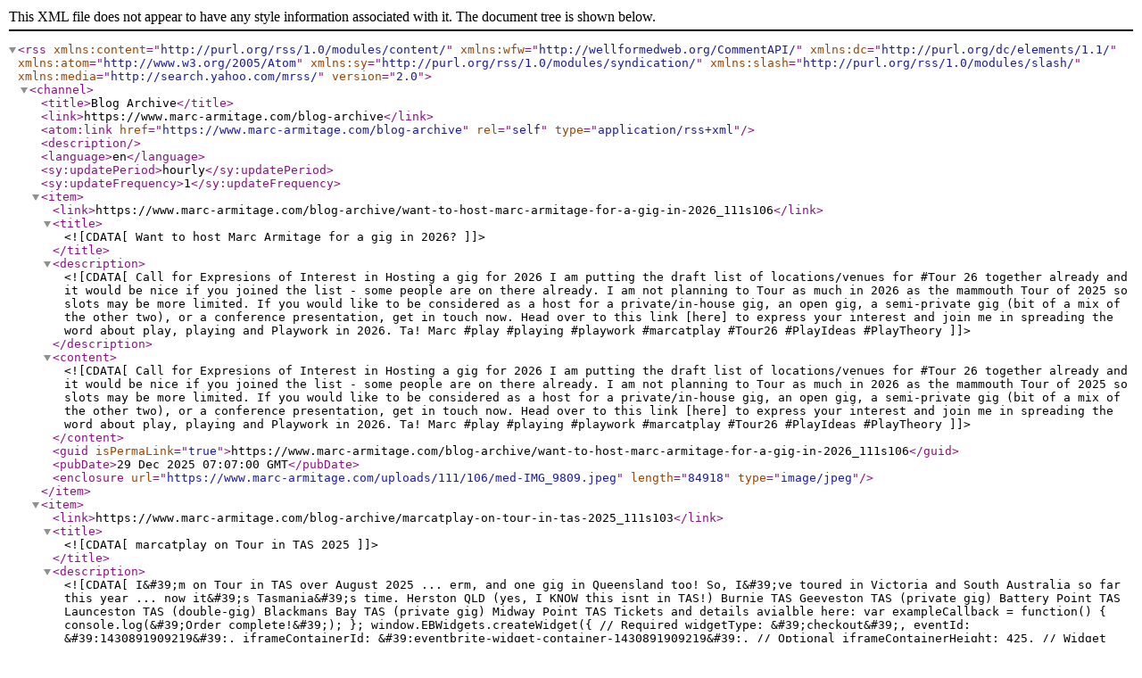

--- FILE ---
content_type: text/xml; charset=UTF-8
request_url: https://www.marc-armitage.com/blog-archive?wid=111&func=viewRSS
body_size: 119735
content:
<?xml version="1.0" encoding="UTF-8"?>
<rss version="2.0"
	xmlns:content="http://purl.org/rss/1.0/modules/content/"
	xmlns:wfw="http://wellformedweb.org/CommentAPI/"
	xmlns:dc="http://purl.org/dc/elements/1.1/"
	xmlns:atom="http://www.w3.org/2005/Atom"
	xmlns:sy="http://purl.org/rss/1.0/modules/syndication/"
	xmlns:slash="http://purl.org/rss/1.0/modules/slash/"
	xmlns:media="http://search.yahoo.com/mrss/"
	>
<channel>
	<title>Blog Archive</title>
	<link>https://www.marc-armitage.com/blog-archive</link>
	<atom:link href="https://www.marc-armitage.com/blog-archive" rel="self" type="application/rss+xml" />
	<description></description>
	<language>en</language>
	<sy:updatePeriod>hourly</sy:updatePeriod>
	<sy:updateFrequency>1</sy:updateFrequency>


<item>
<link>https://www.marc-armitage.com/blog-archive/want-to-host-marc-armitage-for-a-gig-in-2026_111s106</link>
<title><![CDATA[Want to host Marc Armitage for a gig in 2026?]]></title>
<description><![CDATA[Call for Expresions of Interest in Hosting a gig for 2026

I am putting the draft list of locations/venues for #Tour 26 together already and it would be nice if you joined the list - some people are on there already.

I am not planning to Tour as much in 2026 as the mammouth Tour of 2025 so slots may be more limited. If you would like to be considered as a host for a private/in-house gig, an open gig, a semi-private gig (bit of a mix of the other two), or a conference presentation, get in touch now. 

Head over to this link [here] to express your interest and join me in spreading the word about play, playing and Playwork in 2026.

Ta!

Marc

#play #playing #playwork #marcatplay #Tour26 #PlayIdeas #PlayTheory
]]></description>
<content><![CDATA[Call for Expresions of Interest in Hosting a gig for 2026

I am putting the draft list of locations/venues for #Tour 26 together already and it would be nice if you joined the list - some people are on there already.

I am not planning to Tour as much in 2026 as the mammouth Tour of 2025 so slots may be more limited. If you would like to be considered as a host for a private/in-house gig, an open gig, a semi-private gig (bit of a mix of the other two), or a conference presentation, get in touch now. 

Head over to this link [here] to express your interest and join me in spreading the word about play, playing and Playwork in 2026.

Ta!

Marc

#play #playing #playwork #marcatplay #Tour26 #PlayIdeas #PlayTheory
]]></content>
<guid isPermaLink="true">https://www.marc-armitage.com/blog-archive/want-to-host-marc-armitage-for-a-gig-in-2026_111s106</guid>
<pubDate>29 Dec 2025 07:07:00 GMT</pubDate>
<enclosure url='https://www.marc-armitage.com/uploads/111/106/med-IMG_9809.jpeg' length='84918' type='image/jpeg'/>
</item>

<item>
<link>https://www.marc-armitage.com/blog-archive/marcatplay-on-tour-in-tas-2025_111s103</link>
<title><![CDATA[marcatplay on Tour in TAS 2025]]></title>
<description><![CDATA[I&#39;m on Tour in TAS over August 2025 ... erm, and one gig in Queensland too!

So, I&#39;ve toured in Victoria and South Australia so far this year ... now it&#39;s Tasmania&#39;s time.

Herston QLD (yes, I KNOW this isnt in TAS!)

Burnie TAS

Geeveston TAS (private gig)

Battery Point TAS

Launceston TAS (double-gig)

Blackmans Bay TAS (private gig)

Midway Point TAS

 

Tickets and details avialble here: 

 






    var exampleCallback = function() {
        console.log(&#39;Order complete!&#39;);
    };

    window.EBWidgets.createWidget({
        // Required
        widgetType: &#39;checkout&#39;,
        eventId: &#39;1430891909219&#39;,
        iframeContainerId: &#39;eventbrite-widget-container-1430891909219&#39;,

        // Optional
        iframeContainerHeight: 425,  // Widget height in pixels. Defaults to a minimum of 425px if not provided
        onOrderComplete: exampleCallback  // Method called when an order has successfully completed
    });

]]></description>
<content><![CDATA[I&#39;m on Tour in TAS over August 2025 ... erm, and one gig in Queensland too!

So, I&#39;ve toured in Victoria and South Australia so far this year ... now it&#39;s Tasmania&#39;s time.

Herston QLD (yes, I KNOW this isnt in TAS!)

Burnie TAS

Geeveston TAS (private gig)

Battery Point TAS

Launceston TAS (double-gig)

Blackmans Bay TAS (private gig)

Midway Point TAS

 

Tickets and details avialble here: 

 






    var exampleCallback = function() {
        console.log(&#39;Order complete!&#39;);
    };

    window.EBWidgets.createWidget({
        // Required
        widgetType: &#39;checkout&#39;,
        eventId: &#39;1430891909219&#39;,
        iframeContainerId: &#39;eventbrite-widget-container-1430891909219&#39;,

        // Optional
        iframeContainerHeight: 425,  // Widget height in pixels. Defaults to a minimum of 425px if not provided
        onOrderComplete: exampleCallback  // Method called when an order has successfully completed
    });

]]></content>
<guid isPermaLink="true">https://www.marc-armitage.com/blog-archive/marcatplay-on-tour-in-tas-2025_111s103</guid>
<pubDate>24 Jun 2025 10:52:00 GMT</pubDate>
<enclosure url='https://www.marc-armitage.com/uploads/111/103/med-Tour-25-banner-TAS-dates-2.png' length='1068464' type='image/jpeg'/>
</item>

<item>
<link>https://www.marc-armitage.com/blog-archive/first-tour-of-2025_111s101</link>
<title><![CDATA[First Tour of 2025]]></title>
<description><![CDATA[Ticket page for my first Tour of 2025 is now open.
]]></description>
<content><![CDATA[Ticket page now open for my first tour of 2025!

Ok, so here we go ... my first Tour of 2025 kicks off in Mansfield VIC on Saturday 1 March and then spends the whole of March and April whizzing around, mainly, Victoria and Melbourne.

There are a few dates in the ACT and NSW, though. You should check them out.

It kicks off with a special double-gig in Mansfield with a massive discount ticket.

Also, please, please, please share the news of the Tour and individual gigs with your networks - getting the word out via social media is proving really difficult at the moment.

Looking forward to seeing you on the road this year!

 





    var exampleCallback = function() {
        console.log(&#39;Order complete!&#39;);
    };

    window.EBWidgets.createWidget({
        // Required
        widgetType: &#39;checkout&#39;,
        eventId: &#39;1336298598079&#39;,
        iframeContainerId: &#39;eventbrite-widget-container-1336298598079&#39;,

        // Optional
        iframeContainerHeight: 425,  // Widget height in pixels. Defaults to a minimum of 425px if not provided
        onOrderComplete: exampleCallback  // Method called when an order has successfully completed
    });
]]></content>
<guid isPermaLink="true">https://www.marc-armitage.com/blog-archive/first-tour-of-2025_111s101</guid>
<pubDate>15 Feb 2025 15:05:00 GMT</pubDate>
<enclosure url='https://www.marc-armitage.com/uploads/111/101/med-Tour-25-poster-pre-ticket-page-tease.png' length='1086620' type='image/jpeg'/>
</item>

<item>
<link>https://www.marc-armitage.com/blog-archive/tasmania-here-i-come_111s99</link>
<title><![CDATA[Tasmania here I come!]]></title>
<description><![CDATA[Tour details for September on the fine Island of Tasmania.
]]></description>
<content><![CDATA[Tasmania here I come!

Time to hit the road again  - this time it&#39;s Tasmania in September.

I&#39;ll be doing ten gigs in ten days with three of them Open Gigs, in Hobart, Geeveston, Launceston, and Richmond.

And! Im doing private gigs in Bellerive, St Helens, Cambridge, and Devonport. 

What a mix as well, with some ECE, OSHC, primary school, parents, and mixed gigs. TAS is great for this stuff. 

Ticket page opens this weekend.

 
]]></content>
<guid isPermaLink="true">https://www.marc-armitage.com/blog-archive/tasmania-here-i-come_111s99</guid>
<pubDate>23 Aug 2024 10:31:00 GMT</pubDate>
<enclosure url='https://www.marc-armitage.com/uploads/111/99/med-Tour-24-TAS-gen-poster-v1.png' length='2441400' type='image/jpeg'/>
</item>

<item>
<link>https://www.marc-armitage.com/blog-archive/embedding-playwork-practice-in-mtop-v2_111s98</link>
<title><![CDATA[Embedding Playwork Practice in MTOP v2]]></title>
<description><![CDATA[Brand new gig

Embedding Playwork Practice in MTOP v2

For the first time, three of the leading names in the New Wave of Playwork in Oz on the same stage at the same time.

This gig, which is specifically for the OSHC sector, is travelling the country promoting why and how we should be incorporating a Playwork style of working in our centres. 

Playwork is really shaking the foundations of OSHC work in Australia at the moment - come and find out why in:

Adelaide, Monday 5th August 2024

Sydney, Wednesday 7th August 2024

Brisbane, Thursday 8th August 2024

All 10am-2pm. Cost: $180 all in inc gst and a light lunch.

To Book

Head to www.marc-armitage.com/events and use the drop down menu and you shall receive an invoice like magic! 

do it now!

 
]]></description>
<content><![CDATA[Brand new gig

Embedding Playwork Practice in MTOP v2

For the first time, three of the leading names in the New Wave of Playwork in Oz on the same stage at the same time.

This gig, which is specifically for the OSHC sector, is travelling the country promoting why and how we should be incorporating a Playwork style of working in our centres. 

Playwork is really shaking the foundations of OSHC work in Australia at the moment - come and find out why in:

Adelaide, Monday 5th August 2024

Sydney, Wednesday 7th August 2024

Brisbane, Thursday 8th August 2024

All 10am-2pm. Cost: $180 all in inc gst and a light lunch.

To Book

Head to www.marc-armitage.com/events and use the drop down menu and you shall receive an invoice like magic! 

do it now!

 
]]></content>
<guid isPermaLink="true">https://www.marc-armitage.com/blog-archive/embedding-playwork-practice-in-mtop-v2_111s98</guid>
<pubDate>04 Jul 2024 09:15:00 GMT</pubDate>
<enclosure url='https://www.marc-armitage.com/uploads/111/98/med-Big-8-Poster-OSHC-INFORMATION-2024.png' length='78176' type='image/jpeg'/>
</item>

<item>
<link>https://www.marc-armitage.com/blog-archive/ticket-page-for-the-national-play-playing-playwork-conference-2024-now-open_111s96</link>
<title><![CDATA[Ticket page for the National Play, Playing &amp; Playwork Conference 2024 now open!]]></title>
<description><![CDATA[Conference24 - the National Play, Playing and Playwork Conference for Australia in 2024 is go!
]]></description>
<content><![CDATA[It&#39;s here!

At last, tickets are available for Conference24 - the next instalment of the National Play, Playing and Playwork Conference for Australia. And this time it&#39;s even bigger than ever.

Join us in Melbourne on Friday 8, Saturday 9, and Sunday 10 March 2024. 

Three Days

A common theme in post-conference evaluations for our previous gigs has been that people want more - more choice, more keynotes, more networking, more days.

So, for the first time the conference will be for three rather than two days. You asked for it so that&#39;s what you are getting.

We are returning to the Melbourne Conference and Convention Centre again (for the third time) and have been guaranteed glorious weather.* An extra day means that we can provide one-third more breakout sessions than ever and double the number of home-grown and international keynote speakers.

* I made this bit up.

Cost

Tickets cost $825 pp for everything! That&#39;s just $15 per day more than the last national conference, although we are running for three days this time, remember. That&#39;s still makes us the cheapest of the national conferences around.

That&#39;s deliberate because it&#39;s also what you asked for. 

Booking

To book your tickets complete the booking form. An invoice will then sent to you. Plesse note, the ption to pay via installments has now ended.

Let&#39;s see who signs up first: will it be you?

Social Media and Sharing

To keep up with the latest news, please follow on the conference social media platforms on facebook and instagram. And watch out for Marc&#39;s regular &#39;Conference News in 100 seconds&#39; video clips.

This is largely a networking event, remember. YOU are a big part of this project, so please like, share and comment the news on social media. We need you! 

Remember to use the hashtag #OzPlay24

Ok - ready? Let&#39;s go!

I dont know about you, but I am stupidly excited!

 

 
]]></content>
<guid isPermaLink="true">https://www.marc-armitage.com/blog-archive/ticket-page-for-the-national-play-playing-playwork-conference-2024-now-open_111s96</guid>
<pubDate>23 Jul 2023 06:16:00 GMT</pubDate>
<enclosure url='https://www.marc-armitage.com/uploads/111/96/med-OZPlayConference-FB-Banner.jpg' length='180657' type='image/jpeg'/>
</item>

<item>
<link>https://www.marc-armitage.com/blog-archive/brand-new-live-online-gig-for-july_111s95</link>
<title><![CDATA[Brand new LIVE online gig for July!]]></title>
<description><![CDATA[Toys! Love them or hate them?

My first LIVE online gig for nearly two years. Grab it, quick!
]]></description>
<content><![CDATA[Toys! Love them or hate them?

My first LIVE online gig for nearly two years. Grab it, quick!

The recording of this gig will be available for ONE WEEK afterwards, so if this live date is outside of your time zone don&#39;t worry - you can still watch it so sign up today.

The gig will looking at:

: defining toys

: a history of toys

: changes in toys

: the confusion with loose parts

: conflicts with the classroom

Also, please tell your networks and work mates about this gig - it really helps.

Tickets

Tickets are available [Here] 

Group tickets for FIVE OR MORE ONLY are available without th online booking fee. Email [here] for details.

 
]]></content>
<guid isPermaLink="true">https://www.marc-armitage.com/blog-archive/brand-new-live-online-gig-for-july_111s95</guid>
<pubDate>17 Jun 2023 11:10:00 GMT</pubDate>
<enclosure url='https://www.marc-armitage.com/uploads/111/95/med-POSTER-GIG-toys-yes-or-no.png' length='1282118' type='image/jpeg'/>
</item>

<item>
<link>https://www.marc-armitage.com/blog-archive/marcatplayon-tour-2023-ticket-page-now-open_111s94</link>
<title><![CDATA[marcatplayon tour 2023 - ticket page now open!]]></title>
<description><![CDATA[Tickets for 2023 Touring season Leg 1 NOW OPEN!
]]></description>
<content><![CDATA[Here it is! Tickets for my 2023 Tour are now open.

This first Leg will see me start with a couple of VIC gigs before heading over the river into NSW, through to the ACT and Canberra before arriving in Sydney early April.

There are three topics available this year with gigs being held weekdays, weekends, daytime and early evenings.

locations so far (with many more to come):

Kyabram VIC

Cobram VIC

Mulwala NSW

Albury NSW

Jindabryne NSW

Wagga Wagga NSW

Cootamundra NSW

Bathurst/ Eglinton NSW

Bonython ACT

Isabella Plains ACT

Forrest ACT

Cowra NSW

Gymea/Sydney NSW

Castle Hill/Sydney NSW

Bankstown/Sydney NSW

-x-
]]></content>
<guid isPermaLink="true">https://www.marc-armitage.com/blog-archive/marcatplayon-tour-2023-ticket-page-now-open_111s94</guid>
<pubDate>12 Feb 2023 01:24:00 GMT</pubDate>
<enclosure url='https://www.marc-armitage.com/uploads/111/94/med-POSTER-leg-1-ticket-page-now-open.png' length='2557057' type='image/jpeg'/>
</item>

<item>
<link>https://www.marc-armitage.com/blog-archive/come-and-get-your-pre-recorded-on-demand-on-line-gigs-here_111s93</link>
<title><![CDATA[Come and get your PRE-RECORDED, ON-DEMAND, ON-LINE gigs here!]]></title>
<description><![CDATA[Whoa there! 

These pre-recorded, on-demand, on-line gigs are still available until 28 February 2023.

Here you go ... seven of last years online gigs plus two BRAND NEW ones available for your viewing pleasure.

These 50-60 minute #playbite gigs are a mix of play theory, play practice and play ideas presented in a very informal style as though they were face to face gigs.

They are available to watch anytime between now and 28 February 2023 and cost either $20 or $30* Australian per gig. 

Thats the same as   $&#xFEFF;13.60 USD    $18.50 CAD    &pound;11.25 GBP    &euro;12.75 EURO.

So, here you go - choose one, many or all! and hit the links to go to the ticket pages.

-x-

More details on the content of each gig in the links.

-x-

$20 Loose Parts Theory part 1: The Ugly Side of Loose Parts

$20 Loose Parts Theory part 2: Children Need Caves

$30 Loose Parts Theory part 3: Loose Parts and the Dump

$30 Play Frames Plus: the ebb and flow of play

$20 How to Provide for: Moving Play

$20 How to provide for: Sitting Play

$20 It Starts with a Nursery Rhyme

$20 From Space Hero to Pop Star: what makes pretend play work

 

 

Enjoy!
]]></description>
<content><![CDATA[Whoa there! 

These pre-recorded, on-demand, on-line gigs are still available until 28 February 2023.

Here you go ... seven of last years online gigs plus two BRAND NEW ones available for your viewing pleasure.

These 50-60 minute #playbite gigs are a mix of play theory, play practice and play ideas presented in a very informal style as though they were face to face gigs.

They are available to watch anytime between now and 28 February 2023 and cost either $20 or $30* Australian per gig. 

Thats the same as   $&#xFEFF;13.60 USD    $18.50 CAD    &pound;11.25 GBP    &euro;12.75 EURO.

So, here you go - choose one, many or all! and hit the links to go to the ticket pages.

-x-

More details on the content of each gig in the links.

-x-

$20 Loose Parts Theory part 1: The Ugly Side of Loose Parts

$20 Loose Parts Theory part 2: Children Need Caves

$30 Loose Parts Theory part 3: Loose Parts and the Dump

$30 Play Frames Plus: the ebb and flow of play

$20 How to Provide for: Moving Play

$20 How to provide for: Sitting Play

$20 It Starts with a Nursery Rhyme

$20 From Space Hero to Pop Star: what makes pretend play work

 

 

Enjoy!
]]></content>
<guid isPermaLink="true">https://www.marc-armitage.com/blog-archive/come-and-get-your-pre-recorded-on-demand-on-line-gigs-here_111s93</guid>
<pubDate>03 Jan 2023 08:39:00 GMT</pubDate>
<enclosure url='https://www.marc-armitage.com/uploads/111/93/med-January-online-gig-poster.png' length='947994' type='image/jpeg'/>
</item>

<item>
<link>https://www.marc-armitage.com/blog-archive/2022-comes-to-an-end_111s92</link>
<title><![CDATA[2022 comes to an end]]></title>
<description><![CDATA[Well, there we go ... 2022 has officially came to an end (for me!).

The last gigs of the year have been done and I am at home on the sofa with my feet up until next year.

It&#39;s been an odd year in many respects with highs and lows that I shall summarise in more detail soon. With the tail end of covid still affecting the beginning of the Touring season on February, and the massive camper van Tour across a third of the country been at each end of the scale.

2023 will be a quite spectacular year with a lot in preparation for you. Stand by for more news and get some chill out time before we kick off again in February 2023.

Marc

 
]]></description>
<content><![CDATA[Well, there we go ... 2022 has officially came to an end (for me!).

The last gigs of the year have been done and I am at home on the sofa with my feet up until next year.

It&#39;s been an odd year in many respects with highs and lows that I shall summarise in more detail soon. With the tail end of covid still affecting the beginning of the Touring season on February, and the massive camper van Tour across a third of the country been at each end of the scale.

2023 will be a quite spectacular year with a lot in preparation for you. Stand by for more news and get some chill out time before we kick off again in February 2023.

Marc

 
]]></content>
<guid isPermaLink="true">https://www.marc-armitage.com/blog-archive/2022-comes-to-an-end_111s92</guid>
<pubDate>10 Dec 2022 09:00:00 GMT</pubDate>
<enclosure url='https://www.marc-armitage.com/uploads/111/92/med-Marc-on-surf-board-2016.jpg' length='54712' type='image/jpeg'/>
</item>

<item>
<link>https://www.marc-armitage.com/blog-archive/last-gigs-of-2022_111s91</link>
<title><![CDATA[Last Gigs of 2022]]></title>
<description><![CDATA[Will you be joining me for the last gigs of 2022?

After almost three months of unexpected sick leave, I am all up and ready for the final leg of this year&#39;s Touring.

Tasmania is first with a few gigs in Queensland to follow and that&#39;s about it for the year.

It&#39;s been an odd one - it started off with a whimper rather than a bang as newly imposed covid rules and travel restrictions in Victoria and South Australia meant a rapid change of scheduling; and plans for Western Australia ground to a halt as I became ill. But despite that, I have still done more gigs this year then in the last three combined - maybe a little too many, in fact.

So, as well as these last few gigs of 2022 there needs to be some catch up early next year. Plans for that are underway as we speak.

 
]]></description>
<content><![CDATA[Will you be joining me for the last gigs of 2022?

After almost three months of unexpected sick leave, I am all up and ready for the final leg of this year&#39;s Touring.

Tasmania is first with a few gigs in Queensland to follow and that&#39;s about it for the year.

It&#39;s been an odd one - it started off with a whimper rather than a bang as newly imposed covid rules and travel restrictions in Victoria and South Australia meant a rapid change of scheduling; and plans for Western Australia ground to a halt as I became ill. But despite that, I have still done more gigs this year then in the last three combined - maybe a little too many, in fact.

So, as well as these last few gigs of 2022 there needs to be some catch up early next year. Plans for that are underway as we speak.

 
]]></content>
<guid isPermaLink="true">https://www.marc-armitage.com/blog-archive/last-gigs-of-2022_111s91</guid>
<pubDate>16 Oct 2022 03:46:00 GMT</pubDate>
<enclosure url='https://www.marc-armitage.com/uploads/111/91/med-FLAG-TAS-QLD-combined.png' length='109834' type='image/jpeg'/>
</item>

<item>
<link>https://www.marc-armitage.com/blog-archive/the-word-play-is-equal-among-other-agendas_111s90</link>
<title><![CDATA[The word &Acirc;&#145;play&Acirc;&#39; is equal among other agendas ]]></title>
<description><![CDATA[1,000 words on just how easy it is for the word &#39;play&#39; to be subsumed by other agendas and disapeer.

&quot;This pushing aside of the word play has a long history and it tends to happen when the topic of play meets another, usually more powerful agenda. The word play becomes subsumed by that agenda and disappears which by default trivialises play into a lesser-importance.&quot;

 
]]></description>
<content><![CDATA[a \&lsquo;sh&#x22F;rt-r&#x113;d&rsquo;\ piece

In the 1970s the American evolutionary biologist Robert (Bob) Fagin expressed concern about a significant loss of focus on play research in the field. Up until this point evolutionary biology had probably been responsible for the more significant theories in play that had so far come about. Of the four &lsquo;classic theories&rsquo;, for example, (the first really scientific attempts to explain play) all four had an evolutionary element and three were very specifically from the emerging field of evolutionary biology.

This lack of focus that Fagin could see was largely because the generation of evolutionary biologists responsible for this work on play were quite literally dying out and interest among the new generation was lacking. There were people from the field still looking at questions around play but generally they were doing so as part of other varied agendas. This meant that the word itself was losing status among the lexicon of twentieth century evolutionary biology.  

This pushing aside of the word &#39;play&#39; has a long history and it tends to happen when the topic of play meets another, usually more powerful agenda. The word play becomes subsumed by that agenda and disappears which by default trivialises play into a lesser-importance.

The word play disappears

There are many examples of this both large and small. The name change of the then Pre-school Playgroups Association (formed in 1961) to the Pre-school Learning Alliance (in 1995) was a highly contested move by the organisation to gain more credibility - the word &lsquo;play&rsquo; being seen as holding it back.

Twenty years later, the largest body of play therapists in Australia made a serious proposal to remove the word play from their title citing the need for the organisations&rsquo; work to be taken more seriously by parents and other clinical bodies. This move seemed to have been defeated by a poll of members.

Small scale examples of the disappearance of the word play are almost constantly around us: playgrounds become referred to as &lsquo;recreational facilities&rsquo;, playtime becomes &lsquo;breaktime&rsquo;, and playthings are marketed as &lsquo;education toys&rsquo;. One recent poster produced by an occupational therapy body demonstrates how subtle this disappearance can be and how easy the trap is to fall into contributing to it.

Easily done

The poster provides a set of positive things for children to play in the outside world with cartoon illustrations in support. What the children are doing in these illustrations is playing, yet the poster manages to avoid using the word play completely. Instead, what the children are said to be doing is described as &lsquo;nature based vestibular activities&rsquo;.

This example, which incidentally is from a source with much pro-play related material, has knowingly or unknowingly contributed to the disappearance of the word play by subsuming it within the broader agenda of occupational therapy and a need to speak directly to parents.

I get this, I really do, and yet this is how it happens: small, almost incidental acts contribute to the replacement of the word &lsquo;play&rsquo; which leads to it being seen as secondary. In the long run this is damaging to the field of play professions across sectors who battle with having their work taken seriously simply because they use the word play.

On top of that, it also has the potential to denigrate the work of some of those early play theorists, chiefly among them woman, who fought to carve out a place for play in the world of more &lsquo;serious agendas&rsquo;.

To name just a few

Alice Bertha Gomme (1853-1938), effectively forced the then Folklore Society to accept children, who were almost exclusively seen through the lens of play, as being part of a distinct area of study (which then became childlore and later playlore) but she had to do so by carrying out a quite massive exploration of children&rsquo;s play and self-publishing it in such a way that it embarrassed the Society into accepting the folklore of play as legitimate.

Hermine Hug-Hellmuth (1871-1924), pioneered the early technique of incorporating play into the psychoanalysis of children (which we would today call play therapy) but she faced an uphill struggle in the fight to gain and retain credibility for herself and her use of play as a chosen medium. Up to this point, toys had been used as a tool in the psychoanalysis of children but were somehow seen as unconnected from the broader concept of playing.

The same is true of the anthropologist Margaret Mead (1901-1978), who&rsquo;s role in breaking an apparent disinterest in the field for seeing children and their play as being as culturally significant as that of other groups, led to the lives of children and their playing being considered a key element of socialisation. She had to deal with some serious attempts to trivialise her work and question her methodology.

And in more recent history, the archaeologist Grete Lillehammer (to date), almost single-handedly pioneered the use of exploring play as an analytical tool towards considering the child&#39;s world in prehistory, despite also facing an almost complete disinterest in the archaeology of children.

Losing focus

Each of these, and many others, have fought tooth and nail to raise the importance of the words play and playing in the lives of children past, present, and future; without them we would not have playlore, play therapy, a sociology of playing, or an archaeology of play.

To deliberately lose focus on the word play and allow it to be subsumed, even when this might be being done for apparently justifiable reasons, places the work of these key people in jeopardy. It also makes the work of those today involved in children&rsquo;s play much harder than it needs to be.

The battle for the importance of play has been fought - we should not need to have to battle for it all over again, and rather than allowing the word &lsquo;play&rsquo; to be subsumed by alternative agendas we should be fighting for it to be retained and given the status we know it deserves by consciously using that word when what is being discussed is playing.

After all, there is a reason that Article 31 of the UN Convention on the Rights of the Child mentions play, rest, learning, and culture; but more importantly it places the word &lsquo;and&rsquo; between them: play &lsquo;and&rsquo; rest, play &lsquo;and&rsquo; learning, etc. It does this so as to place the word &lsquo;play&rsquo; as separate and equal with these other agendas. Let&rsquo;s not lose that focus. The word &lsquo;play&rsquo; is equal among other agendas, and it must be seen to be so.

--------------------

1st June 2022

--------------------

Follow me on social media:

facebook

instagram

instagram.vintage 

--------------------

Permission is given to reproduce this piece for educational purposes with the condition that the author and copyright is fully acknowledged and a link to the original piece on this website is given. (c) 2022 Marc Armitage.
]]></content>
<guid isPermaLink="true">https://www.marc-armitage.com/blog-archive/the-word-play-is-equal-among-other-agendas_111s90</guid>
<pubDate>01 Jun 2022 09:14:00 GMT</pubDate>
<enclosure url='https://www.marc-armitage.com/uploads/111/90/med-285393637_841420173408140_7717228505055954962_n.png' length='200206' type='image/jpeg'/>
</item>

<item>
<link>https://www.marc-armitage.com/blog-archive/new-tickets-available-for-playwork-gathering_111s86</link>
<title><![CDATA[NEW TICKETS AVAILABLE FOR PLAYWORK GATHERING]]></title>
<description><![CDATA[TICKET REISSUE

OSHC sector Playwork Gathering Australia 2021

Waaaaay back in 2019, we were all poised to gather in a field beside a lake in Queensland to discuss all things Playwork. And then something happened. 

No one at the time could have any idea that it would be two years before we could get back to this. But, here we are - the gig is going ahead so there is a reissue of tickets available from today.

The Playwork Gathering is aimed specifically at the Out of School Hours Care Sector and will run at Camp Moogerah QLD 4309 in May 2022 . 

 

Date: 28th and 29th May 2022

Participants from the OSHC sector are welcome from all across Australia to meet with four key speakers plus others who represent the latest in theoretical and practical Playwork from the OSHC sector. 

What will I get for my ticket?

Tickets cost $360 pp and are inclusive of ... well. everything!


	All meals and refreshments on Saturday/Sunday (meals available to purchase on Friday night)
	Accommodation (in superior glamping huts - no tentage this year)
	All workshops and presentations
	All booking fees and tax
	Networking opportunities in meeting educators from across Australia embarking on the Playwork journey
	A chance to question, debate, discuss all things Playwork with each other and the exprienced key speakers
	The Wicker Man celebration on Saturday night


Like I said - everything.  This is an intensively packed couple of days - you will be getting a lot of bang for your buck. 

How do I book?

For this year&#39;s event we will using invoicing for all tickets. Go this form [Booking Form], fill it in and we will send you an invoice for payment. Your places will then be reserved. You can book as an individual or as a group.

Do it now!

What are the timings for the Gathering?

The event begins on Saturday morning at 9:00am sharp with a welcome to country, and ends at 1pm on Sunday. You will be able to join us anytime on the Friday night from 2pm onwards.

The days are packed full of presentations and discussions that will stretch your knowledge of Playwork and enhance your practice using this approach, so be preapred for very full days.

You will really need the Wicker Man celebration by the end of Saturday!

What else do I need to know?

A private, top secret squirrel Top Secret Facebook Group has been set up to keep up with the latest news and information on the event. You should go and join it. BUT, only people booked into the event can join so grab your tickets first.

Please spread the news about this event to your networks and colleagues. The last Playwork Gathering was great fun and really successful. 

If you have questions yourself, contact us by email [Email] or PM on the Facebook Group page.

This is going to be good!

 

 

 

 

 
]]></description>
<content><![CDATA[TICKET REISSUE

OSHC sector Playwork Gathering Australia 2021

Waaaaay back in 2019, we were all poised to gather in a field beside a lake in Queensland to discuss all things Playwork. And then something happened. 

No one at the time could have any idea that it would be two years before we could get back to this. But, here we are - the gig is going ahead so there is a reissue of tickets available from today.

The Playwork Gathering is aimed specifically at the Out of School Hours Care Sector and will run at Camp Moogerah QLD 4309 in May 2022 . 

 

Date: 28th and 29th May 2022

Participants from the OSHC sector are welcome from all across Australia to meet with four key speakers plus others who represent the latest in theoretical and practical Playwork from the OSHC sector. 

What will I get for my ticket?

Tickets cost $360 pp and are inclusive of ... well. everything!


	All meals and refreshments on Saturday/Sunday (meals available to purchase on Friday night)
	Accommodation (in superior glamping huts - no tentage this year)
	All workshops and presentations
	All booking fees and tax
	Networking opportunities in meeting educators from across Australia embarking on the Playwork journey
	A chance to question, debate, discuss all things Playwork with each other and the exprienced key speakers
	The Wicker Man celebration on Saturday night


Like I said - everything.  This is an intensively packed couple of days - you will be getting a lot of bang for your buck. 

How do I book?

For this year&#39;s event we will using invoicing for all tickets. Go this form [Booking Form], fill it in and we will send you an invoice for payment. Your places will then be reserved. You can book as an individual or as a group.

Do it now!

What are the timings for the Gathering?

The event begins on Saturday morning at 9:00am sharp with a welcome to country, and ends at 1pm on Sunday. You will be able to join us anytime on the Friday night from 2pm onwards.

The days are packed full of presentations and discussions that will stretch your knowledge of Playwork and enhance your practice using this approach, so be preapred for very full days.

You will really need the Wicker Man celebration by the end of Saturday!

What else do I need to know?

A private, top secret squirrel Top Secret Facebook Group has been set up to keep up with the latest news and information on the event. You should go and join it. BUT, only people booked into the event can join so grab your tickets first.

Please spread the news about this event to your networks and colleagues. The last Playwork Gathering was great fun and really successful. 

If you have questions yourself, contact us by email [Email] or PM on the Facebook Group page.

This is going to be good!

 

 

 

 

 
]]></content>
<guid isPermaLink="true">https://www.marc-armitage.com/blog-archive/new-tickets-available-for-playwork-gathering_111s86</guid>
<pubDate>10 Apr 2022 05:35:00 GMT</pubDate>
<enclosure url='https://www.marc-armitage.com/uploads/111/86/med-POSTER-ticket-reissue.png' length='1339121' type='image/jpeg'/>
</item>

<item>
<link>https://www.marc-armitage.com/blog-archive/on-the-road-in-2022_111s89</link>
<title><![CDATA[On the Road in 2022]]></title>
<description><![CDATA[Here we go!

Early Bird Tickets are now available for 50+ gigs I&#39;ll be doing in 2022.

You can find the ticket page under the &#39;Events&#39; tab above, then tick on the tour page.

Don&#39;t worry if you can&#39;t see your state/city yet - more dates to be announced soon. Watch this space.

Early Birds end 1st January 2022 - looking  forward to seeing you all in the next twelve months.

Marc

 

 
]]></description>
<content><![CDATA[Here we go!

Early Bird Tickets are now available for 50+ gigs I&#39;ll be doing in 2022.

You can find the ticket page under the &#39;Events&#39; tab above, then tick on the tour page.

Don&#39;t worry if you can&#39;t see your state/city yet - more dates to be announced soon. Watch this space.

Early Birds end 1st January 2022 - looking  forward to seeing you all in the next twelve months.

Marc

 

 
]]></content>
<guid isPermaLink="true">https://www.marc-armitage.com/blog-archive/on-the-road-in-2022_111s89</guid>
<pubDate>30 Nov 2021 11:55:00 GMT</pubDate>
<enclosure url='https://www.marc-armitage.com/uploads/111/89/med-POSTER-all-states.png' length='2057777' type='image/jpeg'/>
</item>

<item>
<link>https://www.marc-armitage.com/blog-archive/2022-here-we-come_111s88</link>
<title><![CDATA[2022 here we come]]></title>
<description><![CDATA[Well, 2021 was fun, wasn&#39;t it!?

Things have been a bit tough for everyone recently but at least we can see a bit of light at the end of the tunnel that is the year&#39;s end.

There are big plans for 2022 with a lot on the list:

:: two residential playwork training weekends

:: two international conferences

:: a range of new regional play seminars

:: lots more on-line on-demand playbite sessions

and especially ...

:: 16 weeks on the road delivering PD gigs to every state and territory in Australia

You Can Help

If you would like to join our growing list of gig hosts for the 2022 road tour, head over [here] for more details and to fill in an &#39;expression of interest&#39; form. 

I can&#39;t wait to be back on the road again

 
]]></description>
<content><![CDATA[Well, 2021 was fun, wasn&#39;t it!?

Things have been a bit tough for everyone recently but at least we can see a bit of light at the end of the tunnel that is the year&#39;s end.

There are big plans for 2022 with a lot on the list:

:: two residential playwork training weekends

:: two international conferences

:: a range of new regional play seminars

:: lots more on-line on-demand playbite sessions

and especially ...

:: 16 weeks on the road delivering PD gigs to every state and territory in Australia

You Can Help

If you would like to join our growing list of gig hosts for the 2022 road tour, head over [here] for more details and to fill in an &#39;expression of interest&#39; form. 

I can&#39;t wait to be back on the road again

 
]]></content>
<guid isPermaLink="true">https://www.marc-armitage.com/blog-archive/2022-here-we-come_111s88</guid>
<pubDate>28 Oct 2021 10:41:00 GMT</pubDate>
<enclosure url='https://www.marc-armitage.com/uploads/111/88/med-PHOTO-2022-year-plan-map-720.png' length='244590' type='image/jpeg'/>
</item>

<item>
<link>https://www.marc-armitage.com/blog-archive/hard-lessons-on-the-road-to-becoming-an-advocate-for-children-and-their-playing_111s87</link>
<title><![CDATA[Hard lessons on the road to becoming an advocate for children and their playing]]></title>
<description><![CDATA[1,100 words about the importance of advocating for children and their playing by way of a hard lesson learnt.

&quot;The children at this school told me about &lsquo;The Swinging Tree&rsquo;. It was right at the back of the school field and was called this because there was one branch in particular that was at just the right angle and height to produce a great place to swing.&quot;
]]></description>
<content><![CDATA[ a \&lsquo;sh&#x22F;rt-r&#x113;d&rsquo;\ piece

This photograph has a story behind it that served as a great learning lesson to me back in the early 1990s - one that has stayed with me from that day.

I had done a play audit at a primary school as the first stage of a longer development project aimed at enhancing the play opportunities for children at this school. In it, various groups of children had taken me around the grounds to show me what they did and where. An important element of that was identifying the most popular spots to play which are often obvious as they are given special names.

The children at this school told me about &lsquo;The Swinging Tree&rsquo;. It was right at the back of the school field and was called this because there was one branch in particular that was at just the right angle and height to produce a great place to swing. I included a note about this when delivering the report of the play audit to the staff at an after-school meeting the following week complete with slides.

The photograph shows what I found on my next visit to the school. That was a hard lesson to learn.

The Next Lesson

Some time after this incident, I turned up at another primary school I was working with ready for the next planning session to be met by a group of children already waiting for me at the school gates. Before I even had a chance to get off my bike, they were dragging me into the grounds all excitedly trying to tell me something at the same time.

&ldquo;The trees, the trees&rdquo;, they were all saying, &ldquo;something has happened to the trees!&rdquo;

They led me to an area that had already been identified on the play audit as an important place for them. Again, this area had a name: they called it &lsquo;The Trees.&rsquo; Brilliant. Another purely descriptive name (there&rsquo;s a pattern developing).

Unlike the larger tree in the first example, this was a line of about seven or eight miniature fir trees running along a path by the side of the school buildings. In this area, people collected small berries and twigs (from the trees) to use in making potions and spell making; the one and only hole on the school grounds used regularly as &lsquo;the cauldron&rsquo; for mixing the potions was here too between two of the trees. The &lsquo;witch&rsquo; lived in this area as well and she was a key character in this form of playing.

Once we got there, the children pointed at the trees and told me in unison, &ldquo;Look, look! The trees are bleeding!&rdquo; And sure enough, they were.

Each of the trees had a distinct blob of bright red on its trunk that was dripping like a bloody wound in a bad Hammer House of Horror film. The children were amazed by this. I was worried because I knew what it meant.

They were felling marks, in other words, these trees had been marked to be cut down.

The Breathless Outpouring

I didn&rsquo;t tell any of the children this but expressed similar amazement about &lsquo;the bleeding trees&rsquo; before heading into the school to ask the staff if I was right about the paint marks. I was.

The headteacher told me that the trees were to be felled to allow more natural light into the classrooms on this side of the school. A perfectly reasonable idea, possibly, but after my experience with &lsquo;The Swinging Tree&rsquo; I think a frustration that had been building up in me came to a boil and I launched into a spontaneous and passionate defence of &lsquo;The Trees&rsquo;.

I pointed out the importance of special names given to special places; the continuity of use of these special places over generations of children; the existence of the cauldron and potion mixing, emphasising the role of this kind of play in language development; and finally, the unfairness of adults changing the physical environment without any consultation with children who after all are the principal users of it. It just burst out of me in a breathless outpouring.

I paused.

The Headteacher paused.

In fact, the Headteacher looked rather taken aback.

Finally, he said &ldquo;Erm. OK. We&rsquo;ll have a rethink on that one, then.&rdquo;

What I Had Learnt Was Wrong

At first, I thought the learning lesson in the first incident was to simply not include anything that came up during the play audit that I thought might be taken in a negative light, which is a tactic I adopted. The second example made me realise that this was not the right approach.

Over the years I have been able to work with more than seven-hundred schools on projects like this and in most of them the school staff have received the results of their play audit with nothing less than a fond interest and at times amazement. So, examples like those in the first school have been rare.

What has been more common, though, has been a genuine concern over forms of playing that some might perceive as risky or odd, not realising that these things are general and not unique to their school. That does mean that even the most receptive of schools can interpret parts of their play audit in a negative light and at times can even be a bit sceptical. That can lead to some poor interventions on their part.

It occurred to me that recording what, how and where children played certain things in their school grounds and using that knowledge to create more and better opportunities for their playing was not enough. I had to use that knowledge to be an advocate for children and their play, to be prepared to defend their playing and ensure that it survived on their terms. What needed to go together with collecting this information was ensuring that schools actually understood it.

As a result, the delivery of the play audit became as much a lesson in the history, folklore, and culture of children&rsquo;s play as it was as an exploration of what children were playing today. Weaved subliminally into that delivery also came a message about the need for caution and respect on the part of adults in what to do with this knowledge.  

Implicit in this came the point that now I had finished watching in detail what the children were doing my focus had now shifted to watching just as closely at what the adults were going to do next.

Postscript

As a postscript, the second school never did cut down &lsquo;The Trees&rsquo; but on a re-visit more than five years later that name for the area had fallen out of use. It had been replaced by a new name and that was, &lsquo;The Bleeding Trees&rsquo;, even though the paint blobs had long since faded away.

From knowledge comes wisdom.

--------------------

Marc Armitage, 10th August 2021

Playworker and advocate for children and their playing

--------------------

Comments and shares welcomed

Follow me on 

www.facebook.com/marc.armitage.com

www.instagram.com/marcatplay
]]></content>
<guid isPermaLink="true">https://www.marc-armitage.com/blog-archive/hard-lessons-on-the-road-to-becoming-an-advocate-for-children-and-their-playing_111s87</guid>
<pubDate>09 Aug 2021 10:41:00 GMT</pubDate>
<enclosure url='https://www.marc-armitage.com/uploads/111/87/med-PHOTO-swinging-branch-cut-off-720.png' length='954500' type='image/jpeg'/>
</item>

<item>
<link>https://www.marc-armitage.com/blog-archive/marcatplay-online-coming-soon_111s82</link>
<title><![CDATA[marcatplay online coming soon]]></title>
<description><![CDATA[Some exciting news - marcatplay online will be coming soon. 
]]></description>
<content><![CDATA[Look what is coming very soon

What

A series of 50 minute online professional development events called Play Bites. Each will explore a key idea in the context of play and playing from a multi-disciplinary aspect. Each gig will be live with an opportunity for Q &amp; A and discussion 

Why

If we want to understand children we need to understand play, because it is the one behaviour they do more than any other with the exception of sleeping. The problem is that most of us tend to extend our knowledge on a topic from the perspective of our professional &lsquo;box&rsquo;. So, we miss stuff &ndash; really interesting stuff that comes from those in other boxes. So, prepare to have you box well and truly opened. 

Where

The gigs will take place online using a forum that is locked to ticket holders only and can be entered only with a pass key. A new events tab has been opened on the website where you will soon be able to find more details for each gig.

When

The gigs will be available at a mix of times and days so as to be accessible to people across time zones for an international audience. Each gig will also be repeated across a four-week schedule. 

How much

The gigs will be priced in Australian dollars with tickets available via Facebook and Eventbrite. The price will be around $35 AUD per gig with an option for group bookings. 

When does it start &amp; can I help

The first set of six gigs will launch at the end of April 2020, and yes you can help! 

Please share the news and details of the gigs as they are released. This is a new venture and I&rsquo;m very excited by the possibilities in this. Being able to hold gigs with a mixed sector, multinational audience is beyond exciting. I hope you are all as excited as I am.

See you online soon.

- - - - - - - - - - - - - - - - -

For more details and the latest news follow me on:

www.marc-armitage.com

www.facebook.com/marc.armitage.at.com

www.instagram.com/marcatplay

www.soundcloud.com/marcatplay 
]]></content>
<guid isPermaLink="true">https://www.marc-armitage.com/blog-archive/marcatplay-online-coming-soon_111s82</guid>
<pubDate>12 Apr 2021 06:06:00 GMT</pubDate>
<enclosure url='https://www.marc-armitage.com/uploads/111/82/med-POSTER-online-camera-720.png' length='61193' type='image/jpeg'/>
</item>

<item>
<link>https://www.marc-armitage.com/blog-archive/would-you-like-to-host-a-gig-with-marc-in-2021_111s85</link>
<title><![CDATA[WOULD YOU LIKE TO HOST A GIG WITH MARC IN 2021?]]></title>
<description><![CDATA[The call is out for potential hosts for touring 2021.
]]></description>
<content><![CDATA[Preparations are underway for a 75 gig tour over every state and territory in Australia 2021 and I am on the lookout for new potential organisations to join our established list of hosts.

Whether you are ECE, a primary school, OSHC centre, community organisation or local government department; small or large, city or country I&#39;d like to hear from you.

More details and an expresion of interst form can be found [here].

Looking forward to hearing from you.

#marcatplay #marcatplayontour #flagtour2021

Marc

 
]]></content>
<guid isPermaLink="true">https://www.marc-armitage.com/blog-archive/would-you-like-to-host-a-gig-with-marc-in-2021_111s85</guid>
<pubDate>22 Jan 2021 03:42:00 GMT</pubDate>
<enclosure url='https://www.marc-armitage.com/uploads/111/85/med-POSTER-call-for-hosts-flag-tours-2021-720.png' length='451410' type='image/jpeg'/>
</item>

<item>
<link>https://www.marc-armitage.com/blog-archive/chinese-skipping_111s84</link>
<title><![CDATA[Chinese Skipping]]></title>
<description><![CDATA[670 words on the history of one particular form of skipping game, a radio show, and the contibution of a littleold lady.

&quot;Interview done, I sat back sipping my cup of BBC coffee and listened to the calls coming in. One of them took me and the programme staff aback a little.&quot;
]]></description>
<content><![CDATA[a \&lsquo;sh&#x22F;rt-r&#x113;d&rsquo;\ piece

Back when I was still living in my home city, I had an apartment above the regional BBC radio and tv studios. Largely because of that I used to be called on as a guest on local shows quite often, especially on the radio (I think they considered me a cheap turn because I lived so close).

On one occasion, I was asked to take part in an afternoon call-in programme on the radio. In regional and local media &lsquo;call-ins&rsquo; have a well-deserved reputation of being terrifyingly unpredictable but the theme was about memories of skipping games so I felt confident enough. I had been invited onto this one because of a recent project I had been doing in local schools on skipping games which had received a fair bit of coverage in the local press, and topics like this are the bread and butter of local radio. 

The programme started with a pre-recorded interview with me talking about the history of skipping that had been recorded on a school playground with the sounds of playing all around; it then segued into a studio chat and then followed the live phone in. 

In the studio part of the programme we talked skipping games in general but we highlighted one particular form of skipping which is technically called &lsquo;elastic&rsquo; or &lsquo;fixed line skipping&rsquo;. This is a fancy term for using a loop of elastic instead of an open ended rope. It is called various things in different places the most common of which includes the names &lsquo;French Skipping&rsquo;, &lsquo;Chinese Skipping&rsquo;, &lsquo;England, Ireland, Scotland, Wales&rsquo;, or plain &lsquo;Elastics&rsquo; among others. The best name I ever heard it called, though, was in a primary school in East Yorkshire where it was universally known as &lsquo;Twang&rsquo;.

Where did the game come from?

I pointed out that the game was also often called &lsquo;American Skipping&rsquo; which matched the idea that it was believed to have made its way to the British Isles via the children of American Air Force personal in the 1960s. However, my own fieldwork had found examples of it in the UK from at least the early 1950s.

Interview done, I sat back sipping my cup of BBC coffee and listened to the calls coming in. One of them took me and the programme staff aback a little.

A very irate woman came on the line and pointed out that I clearly didn&rsquo;t know what I was talking about because she remembered playing this game as a child in the early 1930s. She explained how her mother would make the rope for her by stitching together lengths of wide knicker elastic into a loop, and also said that she knew the game as &lsquo;Chinese Skipping&rsquo;. She even recounted some of the rhymes she remembered playing and they were very similar to the modern ones that we had played in the recorded interview earlier. 

That caller was my mother which became obvious the more she struggled to continue talking without bursting out laughing. 

I should probably explain at this point that she was my adopted mother and was a generation older than you might expect, hence the childhood in the 1930s. It also turns out that she may have had a point. 

The Chinese connection 

The Opie&rsquo;s collection of &lsquo;Games with Things&rsquo; (written by the great folkloric collectors Iona and Peter Opie but published after this radio show aired) concluded that although there was a wave of &lsquo;American Skipping&rsquo; in the UK in the 1960s the origins of the game were older and not American.

The oldest record they had for this form of skipping came from Shanghai in the early 1930s, which might obviously count for the game often being called &lsquo;Chinese Skipping&rsquo;. Interestingly, my home town has had a sizeable ethnic Chinese population since the mid-19th century. So, my mother&rsquo;s story is more than a little plausible.

The moral of this tale is clearly that if you have a question about any subject whatsoever, ask your mother first. That and never let her near the telephone during the day.

- - - - - - - - - - - - 

7th July 2020

- - - - - - - - - - - -

The photo above was taken by Marc on the Skipping Project mentioned in the text in 1990/91.

For latest tour dates and tickets see

www.marc-armitage.com/events &amp; www.facebook.com/marc.armitage.at.play/events

Comments and shares welcome here or on social media.

#play #playing #playwork #playhistory #folklore #childlore #playwiththings #skipping #mothers 

 

&mdash;&mdash;&mdash;&mdash;&mdash;&mdash;&mdash;&mdash;&mdash;&mdash;&mdash;&mdash;
]]></content>
<guid isPermaLink="true">https://www.marc-armitage.com/blog-archive/chinese-skipping_111s84</guid>
<pubDate>07 Jul 2020 09:23:00 GMT</pubDate>
<enclosure url='https://www.marc-armitage.com/uploads/111/84/med-Twang.jpg' length='113848' type='image/jpeg'/>
</item>

<item>
<link>https://www.marc-armitage.com/blog-archive/chopper-envy_111s83</link>
<title><![CDATA[Chopper Envy]]></title>
<description><![CDATA[An 800 word short on the importance of bikes for children&#39;s independent mobility and a bit of chopper envy.

&quot;I kept saying to him, &lsquo;Don&rsquo;t let go, don&rsquo;t let go!&rsquo; and he replied repeatedly, I won&rsquo;t!&rsquo; with me never realising at the key moment that his replies were getting fainter and fainter.&quot;

 
]]></description>
<content><![CDATA[a \&lsquo;sh&#x22F;rt-r&#x113;d&rsquo;\ piece

When I was around ten-years old, we upped sticks from the place I still have my fondest childhood memories of (the Spring Bank area of my home city) to move to the unknown realm of East Hull. Being taken away from the junior school I had already been in for two years and from my circle of playmates was a tough one, but my parents bribed me with the lure of a bigger bedroom and a new bike.

The promise of a bigger bedroom turned out to be true. I measured the length and width of the old one with a ball of wool and comparing it to the new one discovered, sure enough, that it was bigger. Not only that but the old bedroom had one tiny little window and this one had two tiny little windows! A win win.

The new bike was something I had to wait for until the next Christmas, though.

I had learnt to ride a bike on one my dad had built out of odds and ends and then painted bright electric blue (no way would I ever loose that one in the dark). He taught me how to ride it in the age-old way of letting me loose on the local car park while he held on to the back of the saddle to help my balance. I kept saying to him, &lsquo;Don&rsquo;t let go, don&rsquo;t let go!&rsquo; and he replied repeatedly, &#39;I won&rsquo;t!&rsquo; with me not realising at the key moment that his replies were getting fainter and fainter.

The electric blue bike had not been brought with us to the new house because I had outgrown it by then, and with my new school being just that little bit too far to walk twice a day a new bike was going to be essential.

First taste of independence 

It is difficult to appreciate how important autonomy of movement is for children. The opportunity to travel significant distance away from the home patch easily and quickly in groups with your mates opens up a whole new world for children full of  possibilities. It is with peddle power that most children get to experience a sense of freedom for the first time.

Later in this story, for example, my friends and I would check out our bikes from the school bike park at the beginning of lunchtime and head off in a pack to the Lido in East Park (outdoor swimming pool for the unfamiliar). There we would spend an hour unaccompanied by any adults swimming lengths and diving to the bottom of the pool for pennies thrown in as a challenge; then we would peddle like mad back to school eating our sandwiches on the way.

Long before that on the twice-daily walk to my new school I had to pass Richardson&rsquo;s Cycle Shop and so got to see my new bike in the window every day. It was obviously going to be a Raleigh Chopper - the bike to have at the time. It&rsquo;s tall, swooping handlebars, high backed seat and small front wheel/big back wheel arrangement was the bee&rsquo;s knees and I knew this is what I would be getting. 

I already had the accessories planned out. I was going to have the set of streamers that attached to the handlebars and the beads to go on the spokes that clacked as they zoomed around. It was going to be great! 

How do you wrap a bike?

And then the great day came. Christmas! Getting up early and heading to the Christmas tree showed that, sure enough, a new bike had arrived! It was (badly) covered in Christmas wrapping paper but the outline clearly gave away what it was. The excitement was unbelievable as I ripped through the paper to behold my brand new shiny, erm ... Raleigh 20 Shopper!

It was an excellent bike for school, I was told; very comfortable to ride, they said. Lightweight. Had a purpose built carry bag on a frame at the back for my books (that was the &#39;shopper&#39; bit); ideal commuter. 

But it wasn&rsquo;t a Chopper. 

I was gutted and also deeply embarrassed on the first few trips to school in the new year. It did the job but I looked longingly at the new Choppers that my school mates rode in on after Christmas with envy. I never did get to own one. 

My parents, bless &lsquo;em, didn&rsquo;t really get my disappointment - they were thinking practical and possibly cost as well. Still, it got me to and from the Lido every summer lunchtime for the next two years and that&rsquo;s what counts. 

I wonder how much they cost now, though, and do they do them in my size?

Tell me: what was your first bike? What memories do you have of it?

- - - - - - - - - - - - 

16th June 2020

- - - - - - - - - - - -

For latest tour dates and tickets see 

www.marc-armitage.com/events &amp; www.facebook.com/marc.armitage.at.play/events

Comments and shares welcome.
]]></content>
<guid isPermaLink="true">https://www.marc-armitage.com/blog-archive/chopper-envy_111s83</guid>
<pubDate>16 Jun 2020 09:09:00 GMT</pubDate>
<enclosure url='https://www.marc-armitage.com/uploads/111/83/med-Chopper-bike-720.jpg' length='168251' type='image/jpeg'/>
</item>

<item>
<link>https://www.marc-armitage.com/blog-archive/whatever-happened-to-marbles-and-jacks_111s81</link>
<title><![CDATA[Whatever happened to marbles and jacks?]]></title>
<description><![CDATA[A 1,000 words on why we might not see &#39;collectables&#39; based play like marbles and jacks being played as often as in the past.

&quot;When I was at school I distinctly remember playing seasonal games with &lsquo;collectables&rsquo;. Mainly this involved games of marbles, played strictly during &lsquo;marble season&rsquo; only you understand, although at home we played jacks often as my mother was an absolute expert at the game.&quot; 
]]></description>
<content><![CDATA[a \&lsquo;sh&#x22F;rt-r&#x113;d&rsquo;\ piece

When I was at school I distinctly remember playing seasonal games with &lsquo;collectables&rsquo;. Mainly this involved games of marbles, played strictly during &lsquo;marble season&rsquo; only you understand, although at home we played jacks often as my mother was an absolute expert at the game. 

So, where are marbles and jacks now, I hear you ask. Let me tell you a story.

Many years ago (I&rsquo;m so old) I ran a research project that resulted in a long out-of-print book. The project was about the game of marbles and it involved two main phases. One led to me travelling the length and breadth of the British Isles interviewing groups of children in schools about the game. I was asking them about the kind of marble games they played, where they played them and them and how. I also asked them what they called their various different marbles. 

You might remember that all marbles have names and also usually a points value. The more unusual or rare a marble the higher its points value so you could literally have two, uneven handfuls of marbles but each with the same points value. 

Although the names differ from place to place there are some commonalities in these names. The most basic low scoring marbles are usually called things like &lsquo;ordies&rsquo; (as in ordinary) or &lsquo;crappies&rsquo; (as in ... well, you get the picture); variations of &rsquo;glammy&rsquo; or &lsquo;glamog&rsquo; is also common (which might come from the Latin &lsquo;to roll into a ball&rsquo;) and similarity &lsquo;potties&rsquo; (a throwback to when basic marbles were made of clay). 

Other more dramatic marbles can have equally dramatic names which often reflect the nature of the object: plain glass marbles are often &lsquo;cats eyes&rsquo; (for historical reasons that some people will get), &lsquo;beachballs&rsquo; are those with a twist of multicoloured glass inside, transparent marbles with a dark brown tinge become &lsquo;cokies&rsquo; (as in the drink cola) and odd-shaped or distorted ones become &lsquo;eggies&rsquo; (as in, erm, an egg). 

Marble Games

The other facet of the project was to look at changes and consistencies in marbles games and the playing location which included recording when &lsquo;marble season&rsquo; began and ended. To do this I spent a spent a number of regular extended periods of time in two schools so as to watch the game in more detail. 

This &lsquo;seasons&rsquo; title is a bit of a misnomer though as, with a number of folkloric rituals, marbles might come back every year though not necessarily at the exact same time. But the word season here implies that come back every year it does. 

The two primary schools I was following were at either end of one of the longest streets in my home city and I visited them often to record what was happening in the playground. For each of the four years that I followed them closely, the playing of marbles appeared annually, but, as expected, not at the same time of the year. In fact, the marble seasons at each school started anywhere between February and May. Curiously, marbles always started at one of the two schools first and then appeared in the other within two to three weeks.

It took ages to work out why this was so and it was a chance conversation with a local resident that led to finding out why.

There was, opposite one of the schools, a small corner shop. This shop sold marbles which it would restock once a year - but not necessarily at the same time every year. The shop was right opposite the school in which marbles always began first and, guess what: the appearance of marbles in that school coincided with when the shop restocked its marble supply. 

Working out how marble season ended was more clear cut. Sue, the headteacher at one of the schools (the one opposite the corner shop) told me that when the teaching staff were getting fed up of dealing with marble-related issues she would make an announcement at school assembly along the lines of, &lsquo;Now I see from my diary that it says marble season ends a week on Friday&rsquo; &ndash; and end it would! Typically, within four or five weeks, marble playing ended at the second school too.

Clues

There should be some big clues here about what influences the way children play with collectables in general and more specially on the question of why we sometimes don&rsquo;t see games like this happening. But here&rsquo;s another clue for you. 

For a series of training sessions I ran in Australia only recently I needed to put together a box full of marbles and jacks. This proved almost impossible to do. The number of toy shops and department stores I had to visit before finding what I needed surprised me.

At about the same time, the teaching staff at an Australian primary school I was working in reported never having seen marbles being played and therefore assumed this was a long dead game, yet another one that had been killed off by &lsquo;the screen&rsquo;. So, I showed a group of their children some example marbles from my own collection. Not only did they name each of the marbles but they also stated the points value for each with consistency across the group. What they also said was that none of them had played marbles at school recently because they simply couldn&rsquo;t find them to buy. 

The point is, not seeing a particular game being played can lead adults to conclude that the game has died out and exists only in their own nostalgic play memories. The reality is that games based in collectibles are highly dependent on those collectibles being available.

Seeing as children are not usually in charge of the retail supply chain I think we could all agree that if we don&rsquo;t see marbles and jacks being played it is not because today&rsquo;s children see no value in collectible based play. The proof of that is in just giving children access to a bunch of marbles and &lsquo;poof&rsquo;, almost like magic, the &lsquo;long-lost&rsquo; names and marble games suddenly reappear. 

Try it.

- - - - - - - - - - -

2nd April 2020 

- - - - - - - - - - - 

The photos above taken by Marc are from the &#39;Marbles Project&#39; in 1994. The one on the left shows two handfuls of marbles with the same &#39;points&#39; value in each; on the right, marbles being played on a round drain cover - a very common arena for marble games. 

Are you following me on social media? 

www.facebook.com/marc.armitage.at.play

www.instagram.com/marcatplay 

 
]]></content>
<guid isPermaLink="true">https://www.marc-armitage.com/blog-archive/whatever-happened-to-marbles-and-jacks_111s81</guid>
<pubDate>02 Apr 2020 01:38:00 GMT</pubDate>
<enclosure url='https://www.marc-armitage.com/uploads/111/81/med-PHOTO-marbles-blog-pic-720.png' length='373766' type='image/jpeg'/>
</item>

<item>
<link>https://www.marc-armitage.com/blog-archive/keeping-secrets-from-children-is-virtually-impossible_111s80</link>
<title><![CDATA[Keeping secrets from children is virtually impossible]]></title>
<description><![CDATA[A short on pots and pans, secruity measures, and how keeping secrets from children is virtually impossible.

&quot;Then, one day I turned up at the school and, as per usual, headed for the staff room but when I got there I couldn&rsquo;t get in. Between visits a new push button security lock had been added to the staff room door and, of course, I didn&rsquo;t know the code.&quot;
]]></description>
<content><![CDATA[a \&lsquo;sh&#x22F;rt-r&#x113;d&rsquo;\ piece

Children are full of surprises and keeping secrets from them is virtually impossible. Here&rsquo;s an example of what I mean.

I once worked in a primary school in the UK that I don&rsquo;t think anyone involved with would complain at describing it as &lsquo;a bit hard&rsquo;. That was largely because it was serving an area that was itself &lsquo;hard&rsquo; - a lot of social issues, a lot of poverty and crime. It was a tough place to live and that was to a large extent reflected in the school.


I&rsquo;ve always liked working in places like this. Not neccessrilly because of any particular social consciousness but more because there is a brutal honesty involved in working in such a school that produces a very specific environment. Gaining the trust of the children can be challenging but once gained it is never lost.

The games project I had been heading was proving so successful that the school decided to extend it and so in the end I spent two days each week there for the best part of the school year.

Removing the restrictions of the &lsquo;classroom&rsquo; and the academic work associated with it and replacing it with lots of movement and more frequent play sessions made these children really come out of their shell. The teaching staff saw this too and began to incorporate many of the principles into their day to day teaching commenting that reducing the time the children spent sat at desks was actually enhancing what they did during those times they were sat at desks.

Then, one day I turned up at the school and, as per usual, headed for the staff room but when I got there I couldn&rsquo;t get in. Between visits a new push button security lock had been added to the staff room door and, of course, I didn&rsquo;t know the code.

Later, a rather exasperated headteacher told me what had happened that led to the new security measures. Mid-week, and during the school day, someone had come into the school, gone into the staff room and stolen all the cutlery, the pots and pans and the kettle. Oh, and they stole the curtains too. The curtains - and no one at the time noticed.

What really amused me was that while I was trying to work out how to open the door, one of the children walked past, said &lsquo;Hi Marc&rsquo;, then promptly told me the code to get in. Turned out he wasn&rsquo;t the only kid in the school that knew it either. I didn&rsquo;t have the heart to say this to the headteacher.

I&rsquo;m telling, you can&rsquo;t keep anything from these little buggers.

#playconversation #justsaying #school

- - - - - - - - - - - - 

15th March 2020

- - - - - - - - - - - -

For latest tour dates and tickets see www.facebook.com/marc.armitage.at.play/events

Comments and shares welcome.

]]></content>
<guid isPermaLink="true">https://www.marc-armitage.com/blog-archive/keeping-secrets-from-children-is-virtually-impossible_111s80</guid>
<pubDate>15 Mar 2020 01:40:00 GMT</pubDate>
<enclosure url='https://www.marc-armitage.com/uploads/111/80/med-door-lock-350.jpg' length='20870' type='image/jpeg'/>
</item>

<item>
<link>https://www.marc-armitage.com/blog-archive/walls-and-doorways_111s79</link>
<title><![CDATA[Walls and Doorways]]></title>
<description><![CDATA[1,000 words on the difference between &#39;playspace&#39; and &#39;playspaces&#39; that raises the importance of &#39;walls and doors&#39;.

&quot;We tend not to sit down for a meal in the laundry room, or take a bath in the garage. Yet, have you ever really considered why we don&rsquo;t do that? It&rsquo;s a useful question to answer when it comes to designing a playspace but the answer might not be the obvious one.&quot;

 
]]></description>
<content><![CDATA[a \&lsquo;sh&#x22F;rt-r&#x113;d&rsquo;\ piece

We tend not to sit down for a meal in the laundry room, or take a bath in the garage. Yet, have you ever really considered why we don&rsquo;t do that? It&rsquo;s a useful question to answer when it comes to designing a playspace but the answer might not be the obvious one.

Significantly, the two classic, and absolute must-have-on-the-shelf books for anyone interested in providing space for children to play are not actually about the design of space. They are about understanding how children use space. 

When &lsquo;The Child in the City&rsquo;, the first of these books by Colin Ward, was published in 1978, it was nothing short of a revolution in the understanding of how children make use of their environment - the word &lsquo;revolution&rsquo; here being deliberate considering Ward&rsquo;s roots in the world of anarchist theory. 

As the Times Educational Supplement said of the book at the time, &ldquo; ... [It] tears down the walls and brilliantly highlights a culture which extends from Battersea to Bangladesh; the only true international culture ...&rdquo;

His writings were not the first to describe this separate culture of children&rsquo;s play but it was the first to tear away the tidied up, romanticised vision of it and replace it with the gritty reality. What his book reveals is a culture of play that was, and still is, completely alien to most adults in which the desire for children to take ownership of and adapt their playspace often leads them into conflict with adults. 

More importantly, perhaps is his revelation that movement forms an important part of the way children use their space. In fact, it becomes clear that children do not see their play as being restricted to just one space and that movement around the wider environment becomes a key part of how they use it, constantly travelling between one space to another. 

The Set

The second book, &lsquo;Childhoods Domain: play and place in child development&rsquo; by Robin C Moore published in 1986 is often, quite rightly, seen to be part of &lsquo;a set&rsquo; with Ward&rsquo;s book. It takes the very general picture of children&rsquo;s use of space and the importance of movement from Ward into more detail as Moore actively explores the individual spaces children use in partnership with the children who actually use them.

What Moore&rsquo;s book shows is that the various spaces that children value in their environment are not just seen as different because each provides a different set of possibilities, but more significantly, each is easily identifiable as being a different &lsquo;space&rsquo;. What makes these spaces clearly different is the existence of tangible, physical boundaries between one and another and the journey that has to be taken to reach them. 

Moore says at one point how, &ldquo;... a strong sense of enclosure and physical differentiation [can] stimulate the use of a small portion of an otherwise large, underused space.&rdquo; (:146). In other words, a large undefined space may be ignored but an enclosure or boundary within it creates &lsquo;a different space&rsquo; which may be usable.

Which brings us back to our laundry room and garage analogy. 

You might think that the reason we would not take a bath in the garage is because this space has a different purpose allocated to that of a bathroom and is equipped differently, which is true. Yet, the real reason is a combination of that defined purpose and the fact that all the various rooms in the house have solid walls dividing them into distinct spaces and doorways that have to be travelled though to get to them. This is what makes each room a different space in our overall reading of &#39;the house&#39;.

Confused? Try moving in to a new bedsit and watch how the living space and the sleeping space gradually start to merge together and the dividing line between each becomes fuzzy. That is because a bedsit with areas for separate functions is effectively one single space and our head interprets it in that way.

Now let&rsquo;s apply that idea to the &lsquo;playspace&rsquo;

First, we have to consider that when constructing a playspace we rarely have the opportunity to create it within a much wider environment. We are constrained with an often quite tight and rigidly designated area with little opportunity for this important element of moving around. 

More importantly, when we create the playspace this point about separate &lsquo;spaces&rsquo; is often missed and so we create what is effectively one large singular space. We might within our larger playspace provide separate elements for playing: the mud kitchen, sandpit, swings, a sitting place, climbing frame, etc., yet without a significant boundary between each, these elements are all still within a single space; and with no obvious &#39;door&#39; there is little to differentiate them. 

Try this: stand in one corner of your playspace and take a look across it. If you can see every one of the separate elements in that space, even if they have what appears to be a separation from each other, then what you have is a single space with separate things in it rather than a series of spaces. 

What creates the feel of those separate spaces is this combination of tangible &lsquo;walls and doors&rsquo; which enables a real sense of movement around the wider space. It means, in short, that the beginning of designing space for playing is not in creating a space but in creating a series of distinct, physically separate spaces which you cannot cannot fully see until you open the door. 

The playspace is dead; long live the playspaces. 

- - - - - - - - - - - - 

4th March 2020

Photo taken by Marc at West Lakes Shore Kindergarten in Adelaide SA Australia in November 2019.

- - - - - - - - - - - -

For latest tour dates and tickets see www.facebook.com/marc.armitage.at.play/events
]]></content>
<guid isPermaLink="true">https://www.marc-armitage.com/blog-archive/walls-and-doorways_111s79</guid>
<pubDate>04 Mar 2020 04:14:00 GMT</pubDate>
<enclosure url='https://www.marc-armitage.com/uploads/111/79/med-doorway.jpg' length='213233' type='image/jpeg'/>
</item>

<item>
<link>https://www.marc-armitage.com/blog-archive/to-be-or-not-to-be-play-based_111s78</link>
<title><![CDATA[To be or not to be play-based]]></title>
<description><![CDATA[A short on an online conversation, confusion over what is and is not &#39;play-based learning&#39; and the pressures facing educators. 

&quot;When educators, in the early years especially, say that they are not getting the results they expect from a play-based approach the most common reason is that they are not actually applying a play-based approach.&quot;
]]></description>
<content><![CDATA[a \&lsquo;sho&#x307;rt-r&#x113;d&rsquo;\ piece

In a recent online discussion, a kindergarten educator mentioned that she had lately introduced a play-based approach in the classroom. She had been excited about making this change and was equally excitied to see the change it would make in her children. But then, a problem occurred.

The &lsquo;powers that be&rsquo; began to express concern at a &lsquo;slowing down&rsquo; in the learning of children at the school. This was clearly putting some pressure on her to justify the move yet she also mentioned that she was beginning to have doubts herself. Despite feeling that the learning space felt calmer, busier, more engaged with and was more cooperative, she was not seeing the results in terms of learning that she had expected.


What her students were lacking, she said, was &lsquo;a degree of focus&rsquo;. She explained, once her students latched on to something it was proving difficult to extend on what they were doing with teacher inventions.

In one example, a small group of children took the large building blocks from the &lsquo;construction corner&rsquo; into the &lsquo;play house&rsquo; and started to build a wall. She said, &lsquo;That&rsquo;s Great! But wouldn&rsquo;t it be better to take the blocks back into the construction area so that you could incorporate the many other building materials there into your project?&rsquo; She found that making this suggestion to them had stopped the playing dead in its tracks.

It is this comment that gave the game away.

When educators, in the early years especially, say that they are not getting the results they expect from a play-based approach the most common reason is that they are not actually applying a play-based approach. What they are more commonly doing is trying to shoehorn a play based methodology into the old expectation of didactic teaching and as a result are adopting similar expectations.

The pressure from those above, who it would appear were quite sceptical about the whole idea to begin with, cannot have helped. Yet the greatest barrier facing those children in their new play-based environment was actually unintentionally being set by the educator herself.

Expecting a play-based approach to work within the same time frame, classroom structure and educator role is simply not compatible with a play-based approach. It is not compatible with the training that many educators receive either, which is why often they cannot see this point.

This educator will get there, and the reason why I can be certain of that is because she reached out for advice. Clearly, she already knows where the need for change lays.

#playconversation #justsaying #learning #playbased #kindergarten

Photo from Smithfield Plains Kindergarten in Adelaide SA, Australia. 

&mdash;&mdash;&mdash;&mdash;&mdash;&mdash;&mdash;

For latest tour dates and tickets see www.facebook.com/marc.armitage.at.play/events

]]></content>
<guid isPermaLink="true">https://www.marc-armitage.com/blog-archive/to-be-or-not-to-be-play-based_111s78</guid>
<pubDate>01 Mar 2020 08:31:00 GMT</pubDate>
<enclosure url='https://www.marc-armitage.com/uploads/111/78/med-Box-of-bits.jpg' length='133914' type='image/jpeg'/>
</item>

<item>
<link>https://www.marc-armitage.com/blog-archive/is-play-a-right-or-a-privilege_111s77</link>
<title><![CDATA[Is play a right or a privilege? ]]></title>
<description><![CDATA[A biographical short on how schools treat the recess/playtime periods at school for objectives other than playing. 

&quot;Well if you can&rsquo;t learn to behave yourself properly then I&rsquo;m banning you from this week&rsquo;s lesson on the Tudor kings and queens.&rdquo; 
]]></description>
<content><![CDATA[a \&lsquo;sho&#x307;rt-r&#x113;d&rsquo;\ piece

I have been rereading a couple of play-related news pieces lately that have included the phrase &lsquo;play is a privilege not a right&rsquo;, both of which involved primary/elementary schools.

The first covered the story of an Australian school which has placed four brightly painted benches alongside its playground space on which those being punished for some school misdemeanour are expected to sit and miss out on playtime/recess. What this means is that not only is denial of playtime being seen by the adult staff as an acceptable punishment, even for non-playground related issues, but that the school clearly believes that it is ok to force those children to then sit and watch what they are missing out on.


The second was a blog piece by the US writer Laura Hanby Hudgens who, while acknowledging that schools may adopt punishments such as this because of limited time and options, still raises the point that such punishments are probably counterproductive yet justified using the &lsquo;privilege not a right&rsquo; argument.

On the surface, using this as a punishment seems to make sense as what is the point of denying something that you are not actually that keen on as a punishment? But there seems to be a question of value here. Despite history being my favourite subject at school I never once remember being threatened with, &ldquo;Right! Well if you can&rsquo;t learn to behave yourself properly then I&rsquo;m banning you from this week&rsquo;s lesson on the Tudor kings and queens!&rdquo; Recess is clearly not being seen in the same light.

The only slight problem is that access to be able to play freely IS a &lsquo;right&rsquo; rather than a &lsquo;privilege&rsquo; and it is enshrined as such in Article 31 of the United Nations Convention on the Rights of the Child in the same way as access to health and education is.

The USA would seem to have an excuse here, though, seeing as it is the only nation on earth not to have actually ratified the Convention. The rest of us have no excuse.

#play #playing #playwork #school #recess #UNCRC #article31
&mdash;&mdash;&mdash;&mdash;&mdash;

For details on latest tours see www.facebook.com/marc.armitage.at.play/events

]]></content>
<guid isPermaLink="true">https://www.marc-armitage.com/blog-archive/is-play-a-right-or-a-privilege_111s77</guid>
<pubDate>26 Jan 2020 07:15:00 GMT</pubDate>
<enclosure url='https://www.marc-armitage.com/uploads/111/77/med-Stop-Sign.jpg' length='49033' type='image/jpeg'/>
</item>

<item>
<link>https://www.marc-armitage.com/blog-archive/cherished-possessions_111s70</link>
<title><![CDATA[Cherished Possessions ]]></title>
<description><![CDATA[A biographical short on one of my most prized possessions and why I&#39;ve hold of it for so long.

&quot;The vast majority of our most precious childhood items tend not to survive into adulthood, though, because the most important things to us at the time tended to be rather simple and ephemeral.&quot; 
]]></description>
<content><![CDATA[a \&lsquo;sho&#x307;rt-r&#x113;d&rsquo;\ piece

Do you have any cherished possessions saved from your childhood? I certainly do, all of which have a special place on my shelves at home, each with its own important memory attached.

For example, I have a very tiny posh bone china cup and saucer decorated with a number of folktale characters that was bought for me so that I could join in with the cake and coffee ritual for visiting relatives. I particularly remember it coming out most Sundays when my Auntie Mitzi would come round bringing me my weekly Milky Way chocolate bar and a copy of the comic Whizzer &amp; Chips.


There is also &lsquo;Moby&rsquo; which is a carved whale mounted on a plaque that I made in woodwork. This was always proudly displayed on the wall of my parents house and served as a talking point because I had accidentally broken the tail off while sanding it down. My teacher had told me not to worry as he would glue it back on but when he did he put it on upside down! It is fairly obvious when you look at it.

The vast majority of our most precious childhood items tend not to survive into adulthood, though, because the most important things to us at the time tended to be rather simple and ephemeral. My most prized possession is just one of these. It is my elephants egg.

This is quite a hefty sized dark brown stone that I discovered as a four year-old at a place called Cannock Chase (a national park in the UK). The exact date and place of discovery is recorded on it together with a few flowers in now fading paint.

When I first found this and brought it for my mother to see, she said &ldquo;That&#39;s a elephants egg, that is. You need to look after that and keep it warm and one day it will hatch out into an elephant.&rdquo; I believed her of course and in fact still do which is why it has travelled the world with me and still has pride of place on the shelf.

One day, perhaps one day very soon, it will hatch and just as my mother promised I shall have my very own elephant. I&rsquo;ll bet you don&rsquo;t have one of those.

#playconversation #playmemories #looseparts #justsaying

&mdash;&mdash;&mdash;&mdash;&mdash;&mdash;&mdash;
For details and tickets for the current PD tour see

www.facebook.com/marc.armitage.at.play/events

]]></content>
<guid isPermaLink="true">https://www.marc-armitage.com/blog-archive/cherished-possessions_111s70</guid>
<pubDate>23 Jan 2020 04:24:00 GMT</pubDate>
<enclosure url='https://www.marc-armitage.com/uploads/111/70/med-The-elephant-egg.jpg' length='20470' type='image/jpeg'/>
</item>

<item>
<link>https://www.marc-armitage.com/blog-archive/one-way-only_111s71</link>
<title><![CDATA[One-Way Only]]></title>
<description><![CDATA[A biographical short on rules, who they apply to and who they do not.

&quot;I had to deliver the initial results of my interviews to a whole staff after school hours meeting and at the opening of the presentation I laid out a number of rules for the next hour that I was applying &lsquo;for safety reasons&rsquo;.&quot;
]]></description>
<content><![CDATA[a \&lsquo;sho&#x307;rt-r&#x113;d&rsquo;\ piece

Let&rsquo;s have a vote: &lsquo;rules are rules&rsquo;, or &lsquo;rules are meant to be broken&rsquo;? Which would you go for? I ask because there have been a number of news stories and social media posts about &lsquo;rules&rsquo; recently, particularly in relation to children and schools.

I did a piece of work once in a secondary school in a country that for security reasons shall remain nameless (Ireland) which involved me interviewing groups of young people to explore what they liked and disliked about the daily routine of school. There was much they liked about their day yet among the various interview groups what they disliked the most produced an almost universal answer: the &lsquo;corridor rule&rsquo;. When I asked one of the interview groups what this meant they simply said, &lsquo;We&rsquo;ll show you - let&rsquo;s go to the dining room&rsquo;.


The &lsquo;corridor rule&rsquo; was the stipulation that corridors around the school should be walked down in one direction only so setting out from their classroom we had to turn left, a point that was reinforced with a large arrow painted on the wall outside the classroom door pointing left and saying &lsquo;This Way Only&rsquo;. So we turned left. Then, after a while, turned left again at a junction, then left again, and then (you might be about to get the point here) left again to arrive at the dining room door - which was immediately next to the classroom we had just come from. On the right of the classroom we had just come from.

What was equally annoying to the young people here was that adult members of the school staff were clearly exempt from this rule and were turning whichever way they wanted from rooms and often seen, you will be shocked at this, walking the wrong way down the corridor! I asked the senior staff about this rule just to make sure I wasn&rsquo;t been pranked but, no sure enough it really was a rule &lsquo;for safety reasons&rsquo; and staff were exempt from it - for &lsquo;safety reasons&rsquo;. Nor was this the only rule in the school that seemed to apply to young people only.

I had to deliver the initial results of my interviews to a whole staff after school hours meeting and at the opening of the presentation I laid out a number of rules for the next hour that I was applying &lsquo;for safety reasons&rsquo;. Many of the staff present smiled as this list went on, then sniggered before finally bursting out into open laughter.

Interestingly, none of the senior management team laughed.

#playconversation #justsaying #schoolrulz

&mdash;&mdash;&mdash;&mdash;&mdash;&mdash;

For latest tour dates and tickets see

www.facebook.com/marc.armitage.at.play/events

]]></content>
<guid isPermaLink="true">https://www.marc-armitage.com/blog-archive/one-way-only_111s71</guid>
<pubDate>13 Jan 2020 04:43:00 GMT</pubDate>
<enclosure url='https://www.marc-armitage.com/uploads/111/71/med-One-Way.jpg' length='52654' type='image/jpeg'/>
</item>

<item>
<link>https://www.marc-armitage.com/blog-archive/this-is-deeply-concerning_111s72</link>
<title><![CDATA[This is deeply concerning]]></title>
<description><![CDATA[A biographical short on the state of children&#39;s psychic health and witches.

&quot;After delivering my paper there was only sporadic applause for my efforts and despite the convener asking if anyone had questions there were none. Once I got back to my hotel though the emails  started to arrive.&quot;
]]></description>
<content><![CDATA[a \&lsquo;sho&#x307;rt-r&#x113;d&rsquo;\ piece

Quite some years ago I went to deliver a paper to a conference of mainly psychologists and, in particular, psychotherapists. It&rsquo;s was pre-PowerPoint days so I delivered the paper, called &lsquo;Black and White Ladies, Weeping Women and Bloody Mary&rsquo; using a ton of photographic slides. It was about the kind of spooky, ghostly storylines that children use during their recess/playtimes at school. These storylines have what seem to be universal themes.

For example, I showed a photograph of a red painted metal door in the wall of a primary school (actually a heating oil point) and explained how children had told me that this was the &lsquo;furnace&rsquo; where, &ldquo;The witch burned the bad boys and girls&rdquo; and how if you looked through the key hole you could definitely see the bones of previous victims!


It turns out that some kind of cooking pot or furnace and associated storyline has been present at every single one of the hundreds of school play audits that I have ever done. But they are kept secret and so adults are almost always oblivious to this fact and even when they see some of these features in use they interpret them literally rather than figuratively.

I recently posted online a photo of a small concrete square on a school field with a hole in it and asked people what they thought it was. Almost everyone said, a pop-up sprinkler, a washing line point, an old Maypole, a pot holder, etc. - all very literal answers. In &lsquo;real life&rsquo; it was actually the stump of an old cut down netball post but children at the school told me that this was the &lsquo;cauldron&rsquo; where &ldquo;the witch makes her spells&rdquo; which was the reason why it was full of water (on a dry day), small berries and twigs.

After delivering my paper there was only sporadic applause for my efforts and despite the convener asking if anyone had questions there were none. Once I got back to my hotel though the emails from audience members started to arrive and there was a theme with these too. One said, &ldquo;If what you have said is true then I have serious concerns for the psychic health of Britain&rsquo;s youth.&rdquo; Another said simply, &ldquo;This is deeply concerning.&rdquo;

Given that kind of reaction is it any wonder that children consciously keep these kinds of stories secret?

#playconversation #justsaying #ghosts #pretendplay
&mdash;&mdash;&mdash;&mdash;&mdash;-

Current tour details at www.facebook.com/marc.armitage.at.play/events

]]></content>
<guid isPermaLink="true">https://www.marc-armitage.com/blog-archive/this-is-deeply-concerning_111s72</guid>
<pubDate>06 Jan 2020 05:00:00 GMT</pubDate>
</item>

<item>
<link>https://www.marc-armitage.com/blog-archive/listen-first-act-second_111s73</link>
<title><![CDATA[Listen first - act second]]></title>
<description><![CDATA[A biographical short on why sometimes the best intentions can hinder rather than help. 

&quot;His support staff had noticed this was making it difficult for him to get around independently in his old unpowered chair. So, to help him his school decided to put some of his support money towards buying him an electric wheelchair.&quot;
]]></description>
<content><![CDATA[a \&lsquo;sho&#x307;rt-r&#x113;d&rsquo;\ piece

I once worked on a research project aimed at assessing the experience of recess/playtimes for children with disabilities. It was coming up to ten years since the education departments in England and Wales had introduced the policy of closing &lsquo;special&rsquo; schools and integrating children who might previously have gone to them into mainstream primary school.

One of the children I interviewed was &lsquo;Craig&rsquo;. He was a wheelchair user who was increasingly losing control over use of his limbs. His support staff had noticed this was making it difficult for him to get around independently in his old unpowered chair. So, to help him his school decided to put some of his support money towards buying him an electric wheelchair.


Craig appreciated this and said it had helped him - but not at recess. When he, and other children at the school, were interviewed, their conclusion was that the new wheelchair had actually lessened his mobility. This was because his independence at recess had never actually been an issue.

He explained that his classmates had always pushed his wheelchair for him which meant that not only did he have a crowd of playmates with him all the time but that that it also made him feel a part of this crowd. There were practical issues too such as there was a slope leading into one of his favourite playground spots that the electric chair couldn&rsquo;t access and it was far too heavy for his playmates to push. He said he had tried to tell the adults these things but didn&rsquo;t think they had understood.

The moral of the story seems to be that if you want to improve the inclusivity of children then it would seem to be a very good idea to talk to them and their fellow playmates about it before going ahead and making expensive decisions on their behalf.

#playconversation #justsaying #school #inclusionissues

____________

Current tour details at www.facebook.com/marc.armitage.at.play/events

]]></content>
<guid isPermaLink="true">https://www.marc-armitage.com/blog-archive/listen-first-act-second_111s73</guid>
<pubDate>31 Dec 2019 05:20:00 GMT</pubDate>
<enclosure url='https://www.marc-armitage.com/uploads/111/73/med-Disabelled-Badge.jpg' length='54971' type='image/jpeg'/>
</item>

<item>
<link>https://www.marc-armitage.com/blog-archive/life-kicks-the-silliness-out-of-us_111s74</link>
<title><![CDATA[Life kicks the silliness out of us ]]></title>
<description><![CDATA[A biographical short on the importance of silliness.

&quot;We should probably gloss over the night we nearly set the boat on fire because we had gone to the pub forgetting that we had left the oven on, or the trouble we got into by accidentally entering the tidal waters of Great Yarmouth.&quot;
]]></description>
<content><![CDATA[a \&lsquo;sho&#x307;rt-r&#x113;d&rsquo;\ piece

When I was in the 6th Form at school (that&rsquo;s the non-compulsory 17/18 year old bit of school before college and university for you non-British folk) for two years in a row we went on a boating holiday on the Norfolk Broads. We found ourselves spilt into groups of four or six, given a boat, some basic instructions and told to be back at the hiring point in a weeks time.

Although some boats grouped together to travel the inland waters in packs others spilt off as lone vessels but for all of us, I don&rsquo;t think we really appreciated the degree of independence we were being given. There was no &lsquo;adult&rsquo; with us, we had no set programme, for many of us it was even the first time we had been responsible for cooking and cleaning up after ourselves.


And it was fun, silly even. For one of the trips my dad made us a set of wooden swords that he painted in grey primer that mysteriously turned bright pink when it dried. My mother made us a skull and crossbones pirate flag, and we bought eye patches, pirate hats and a toy parrot. There was a lot of &lsquo;avast behind&rsquo; and &lsquo;splice the mainsail&rsquo; stuff as well as shouts to board neighbouring vessels and threats to liberate their fish and chips.

We should probably gloss over the night we nearly set the boat on fire because we had gone to the pub forgetting that we had left the oven on, or the trouble we got into by accidentally entering the tidal waters of Great Yarmouth. But we survived.

We adults tend to miss how important this exuberance of silliness was for us at that time because gradually life kicks the silliness out of us. But that&rsquo;s even more reason why we should be careful to never decry children and young people for their silliness because there will come a day when it will leave them too.

#playconversation #justsaying #importanceofyouth #sillyness

------------

Current tour details at
www.facebook.com/marc.armitage.at.play/events

]]></content>
<guid isPermaLink="true">https://www.marc-armitage.com/blog-archive/life-kicks-the-silliness-out-of-us_111s74</guid>
<pubDate>24 Dec 2019 00:49:00 GMT</pubDate>
<enclosure url='https://www.marc-armitage.com/uploads/111/74/med-Pirate-Flag.gif' length='23242' type='image/jpeg'/>
</item>

<item>
<link>https://www.marc-armitage.com/blog-archive/everyone-runs-away-from-home-at-least-once_111s75</link>
<title><![CDATA[Everyone runs away from home at least once ]]></title>
<description><![CDATA[A biographical short on running away from home

&quot;I remember walking down the long never-ending street that granny lived on being not upset but very angry. Then, my dad suddenly appeared alongside driving our old ex-army Moggie 1000 very slowly, his head sticking out the open window.&quot;
]]></description>
<content><![CDATA[a \&lsquo;sho&#x307;rt-r&#x113;d&rsquo;\ piece

I remember reading once that two of the most consistent experiences among young children is that at some point they believe that their parents are not their real parents, and that they attempt to run away from home. This is certainly true in my case, although I have to admit that as I was adopted from a very young age the first one kind of doesn&rsquo;t count. But I do distinctly remember an attempt to run away from home.

When I was six, my father and I moved in with my grandmother on dads side for almost a full year. I learnt many years afterwards that this was because my mum was very seriously ill and spent most of that year in hospital.

We had Christmas there and I had prepared my wish list for Santa. It included a dozen Action Men (GI Joe for our American friends) as well as an Action Man tank. What I got was a lousy single Action Man in an ancient cavalry costume and a horse. I was livid.I packed a small brown leather suitcase and then I was off.

I remember walking down the long never-ending street that granny lived on being not upset but very angry. Then, my dad suddenly appeared alongside driving our old ex-army Moggie 1000 very slowly, his head sticking out the open window.

He never said a word, he just continued driving until eventually I stopped and got in. When we got back to granny&rsquo;s I sat and unpacked the suitcase that I had filled with my most precious things, including a colouring book, my slippers, &lsquo;Rabbit&rsquo;, and that Action Man with the silly cavalry costume.

#playconversation #playmemories #justsaying

------------

For details and tickets for the current PD tour see

www.facebook.com/marc.armitage.at.play/events
]]></content>
<guid isPermaLink="true">https://www.marc-armitage.com/blog-archive/everyone-runs-away-from-home-at-least-once_111s75</guid>
<pubDate>20 Dec 2019 01:20:00 GMT</pubDate>
<enclosure url='https://www.marc-armitage.com/uploads/111/75/med-Action-Man-horse-standard-320.jpg' length='55501' type='image/jpeg'/>
</item>

<item>
<link>https://www.marc-armitage.com/blog-archive/are-you-planning-to-hit-me-with-that-thing_111s76</link>
<title><![CDATA[Are you planning to hit me with that thing?]]></title>
<description><![CDATA[A biographical short on the difference between one of my schools and another. 

&quot;School was ok too - I settled in quite quickly, made some good friends and generally I have good memories of my time there. There was one aspect of this new school that I really struggled with, though.&quot;
]]></description>
<content><![CDATA[a \&lsquo;sho&#x307;rt-r&#x113;d&rsquo;\ piece

When I was ten-years old our family moved from one part of the city to another. This new area was alien to me and it involved a change of school but the change was actually quite a comfortable one.

I did the usual measuring of the bedroom in the old house and compared it to the new and was pleased to see it was bigger. We also now had a garden which the old house did not. School was ok too - I settled in quite quickly, made some good friends and generally I have good memories of my time there. There was one aspect of this new school that I really struggled with, though.

I had been there less than two-weeks when I was called out to the front of the class during a lesson. To this day I&rsquo;m not sure what the reason was but the teacher was clearly unhappy about something. Call me stupid, but it didn&rsquo;t occur to me what was going on until he reached behind his desk, took down a cane that was hanging on the wall there and told me to hold my hand out.

I remember very clearly asking if he was planning to hit me with that thing and when he said yes, frankly, I was shocked! I had come from a school that had no corporal punishment to one that clearly did and I genuinely did not understand what this was all about.

I walked out. I didn&rsquo;t run, I didn&rsquo;t cry, I just firmly said &lsquo;no you&rsquo;re not!&rsquo; and I left and went home.

It still shocks me to this day that there are some adults who feel it is not only ok to strike a child in this way but also that it does them some good. So, I&rsquo;m pleased to see that this week (december 2019) the States of Jersey has become the third legislator in the British Isles to ban the corporal punishment of children in all circumstances including the home.

Hitting children is a power issue. Full stop. It is not a positive thing and it needs to stop.

Everywhere.

#playconversation #justsaying #corporalpunishment #childrensrights

------------

For details and tickets for the current PD tour see

www.facebook.com/marc.armitage.at.play/events
]]></content>
<guid isPermaLink="true">https://www.marc-armitage.com/blog-archive/are-you-planning-to-hit-me-with-that-thing_111s76</guid>
<pubDate>12 Dec 2019 02:45:00 GMT</pubDate>
<enclosure url='https://www.marc-armitage.com/uploads/111/76/med-Cane.jpg' length='6457' type='image/jpeg'/>
</item>

<item>
<link>https://www.marc-armitage.com/blog-archive/loose-parts-and-serendipity-2-of-2_111s69</link>
<title><![CDATA[Loose Parts and Serendipity (2 of 2)]]></title>
<description><![CDATA[1,000 words about where loose parts should best be left to get the most from them. It&#39;s largely about the word serendipity and a dead German biologist. The second of a two-part blog.

a \&lsquo;sho&#x307;rt-r&#x113;d&rsquo;\ piece

&quot;Whether we acknowledge it or not, when we adults gather specific materials together and place them in a context that we have pre-decided, like the tabletop, then we have both reduced the variety and the possible combinations available.&quot;
]]></description>
<content><![CDATA[a \&lsquo;sho&#x307;rt-r&#x113;d&rsquo;\ piece

The first of this two-part piece explored whether loose parts are &lsquo;open ended&rsquo; or not (you will have to check that one to find the answer to that) and it ended by suggesting that loose parts work best when we leave them somewhere and then walk away. Part two explores exactly where that &lsquo;somewhere&rsquo; should be.

It&rsquo;s largely about the word serendipity and a long dead German biologist. 

--------------

The dead German was Jakob von Uexk&uuml;ll (1864-1944) a biologist who was particularly interested in how living organisms perceive the physical environment in which they find themselves. His conclusion was broadly that all organisms strive to become familiar with their surroundings by actively exploring their environment and making physical contact with it. 

When they discover something that they &lsquo;don&rsquo;t know&rsquo; they apply what they &lsquo;do know&rsquo; in order to conclude what the form and function of this new feature is. Gradually, the organism begins to develop a detailed perception of their environment and so its ability to interact with it increases. He called this developing known-environment the Unwelt. 

It&rsquo;s more complex than that, obviously, but the key takeaway parts are active exploration, physical contact, and the application of knowns to unknowns. You might already be able to see the connection between Uexk&uuml;ll&rsquo;s ideas and play in general but maybe not in relation to loose parts yet. 

The general connection is that his concept adds some explanation to the way that children interact with the environment they find themselves in, being that they are also apparently living organisms. It explains, for example, why children seen to be drawn to physically touching anything they come into contact with; and also why children can reach different perceptions from each other on the same finding: it&rsquo;s to do with their respective stock of previous knowns.

There are other less obvious connections too

Despite the fact that you may think you have never heard of Uexk&uuml;ll I bet you twenty-pence you have been influenced by him as his notion can be found at the heart of the work of other names you may be more familiar with including the perceptual ideas of the psychoanalyst Karl Jung, the cognitive theories of psychologist Jean Piaget, and the concept of affordance from James J Gibson.

Most significantly, Uexk&uuml;ll&rsquo;s work can be seen in the ideas of the mathematician and computer pioneer Seymour Papert. Why is that important? Because Papert is as significant in the development of loose parts theory as is the better-known Simon Nicholson. That&rsquo;s why. 

Which brings us to the serendipity bit

Serendipity (the occurrence and development of events by chance in a happy or beneficial way) is not a word you hear often in the teaching world. In fact, it can often be seen as the complete opposite of teaching. After all, to &lsquo;teach&rsquo; implies planning and direction which means that we know where things are heading once we have started them off and that thing is usually some form of learning outcome.

To imply, therefore, that learning might take off in some unknown, unplannable direction is something that just does not make itself felt in the training of many educators and so there is a temptation to actively guard against serendipity kicking in. For some, it can be seen as a distraction from the carefully planned learning experience we are in the process of delivering but for others the deviation from planned learning can be absolutely terrifying. 

Papert, on the other hand, was a pioneer in the &lsquo;discovery method&rsquo; of learning (as was Simon Nicholson) and was a firm proponent in the idea that learning could, and should, be largely self-directed. This was centred in his belief that, &ldquo;You can&#39;t teach people everything they need to know. The best you can do is position them where they can find what they need to know when they need to know it.&rdquo; 

That&rsquo;s serendipity, see?

The trouble is

Although this idea has made itself felt in the training of many educators it is not the case in all. Modern teaching methods and the training that promotes it (especially in the United States) are still often a highly structured affair and the delivery of learning is often seen as a time-restricted activity (which is the real enemy of play and self-discovery). 

The result can be that despite a recent explosion in the interest of loose parts in a learning context it leads some to consider them as just a substitute for the more typical materials we find in education catalogues. That leads to thinking of them as requiring the same degree of structure or at the very least as needing a &lsquo;starting point&rsquo; for effective learning to occur. 

So, we set them up as &lsquo;provocations&rsquo; or invitations to play on a tabletop or in a &lsquo;station&rsquo;. This is completely at odds with the ideas of Nicholson and Papert, even if we see the setup as only a begining&#39;.  

Because

This is because at the root of the concept of loose parts is not only that children should have access to as broad a variety of materials as possible but that they should be able to choose how those materials can be combined. 

So, whether we acknowledge it or not, when we adults gather specific materials together and place them in a context that we have pre-decided, like the tabletop, then we have both restricted the variety of available materials and any possible combinations available. Worse, we have removed the element of serendipity &ndash; that chance discovery of a previously &lsquo;unknown&rsquo; combination. 

The solution is to go back to the ideas of a long dead German and embrace the idea that we don&rsquo;t always know what the &lsquo;knowns&rsquo; are for the playing children that we work with. Even they don&#39;t know. New understanding comes down to them making physical contact with the environment around them, applying their existing knowns to newly found unknowns, and creating their own connections.  

The conclusion

As said in part one, we should just leave loose parts somewhere and walk away. But leave them where?

The answer is not to set them out in a corner or on a table in a pre-conceived way. Instead they support children best when hidden or apparently dumped randomly in places where children have to actively seek for them or come across them by accident. This gives them the opportunity to make their own discoveries, come across serendipitous combinations and use them in a way that they choose to so that they can learn what they need to learn when they need to learn it.  

It&rsquo;s not neat. It&rsquo;s not tidy. Yet it is incredibly powerful. 

Marc Armitage

-------

Photo a bunch of loose parts tucked around the corner, in Meriden Adventure Playground UK taken by Marc

For more information and to follow Marc on other platforms head over to

www.facebook.com/marc.armitage.at.play

 www.twitter.com/marcatplay

www.instagram.com/marcatplay  

www.soundcloud.com/marcatplay
]]></content>
<guid isPermaLink="true">https://www.marc-armitage.com/blog-archive/loose-parts-and-serendipity-2-of-2_111s69</guid>
<pubDate>18 Sep 2019 09:46:00 GMT</pubDate>
<enclosure url='https://www.marc-armitage.com/uploads/111/69/med-68447270_2179831742125928_3307629871714271232_n.jpg' length='157093' type='image/jpeg'/>
</item>

<item>
<link>https://www.marc-armitage.com/blog-archive/a-five-year-old-a-wall-and-a-100-year-old-theory_111s68</link>
<title><![CDATA[A five-year old, a wall, and a 100 year-old theory]]></title>
<description><![CDATA[900 words on what happens when a five year old spots an aging playworker while trying to balance along a low wall, with a bit of a more than 100-year-old theory thrown in to boot. 

a \&lsquo;sho&#x307;rt-r&#x113;d&rsquo;\ piece

&quot;It is at this point that she noticed me walking towards the pair with shopping bag in hand and we briefly made eye contact &ndash; and something happened. Question is, what?&quot;
]]></description>
<content><![CDATA[a \&lsquo;sho&#x307;rt-r&#x113;d&rsquo;\ piece

On a recent trip to the local supermarket I spotted what I expect is a sight many of us will also have seen. It involved a girl of about five-years old and a low wall alongside the footpath. Can you guess what happened?

If you guessed that she insisted on climbing onto the wall and balancing along it, you are correct &ndash; well done!

She was with an adult who, despite also pushing a pram, managed to help her scramble up on the wall and then kept a hand hovering close by to help with any balance issues. The girl also kept a hand close, though not touching, while gaining her balance and then starting hesitantly to walk along the wall. She was wobbly to say the least and kept looking down to make sure that the reassuring hand was still there.

It is at this point that she noticed me walking towards the pair with shopping bag in hand and we briefly made eye contact &ndash; and something happened. 

Her reaction to realising someone was watching reminded me of an experiment I and fellow students had to complete in my first year at university. Despite reading history and philosophy, we all had to do a mandatory unit of experimental method and this involved running a psychology-based experiment in small groups.

Our group had to recruit participants for the experiment from students wandering around the university apparently not doing anything (in other words most of them). Using a script, members of the team asked them if they would be prepared to help a group of first year students in an experiment, and if they said yes, they were led to a room and asked to wait their turn to take part.

The experiment

On being called for their turn each was given a brief in the corridor outside a second room. They were asked to enter this room where they would find a table and chair at which they should sit.  On the table would be a simple jigsaw laying face down (it was a twelve-piece wooden child&rsquo;s jigsaw) which, when they were ready, they should turn over and begin to assemble. Once complete, they should then stand up and leave the room.

The volunteers were asked not to rush or say anything during the experiment but note that there would be someone with a stopwatch in the room who would begin timing the moment the first piece was turned and end when the last piece was in place. Each of the participants duly carried out their task one by one, receiving a voucher to spend in the refectory as a thank you on leaving the room

Thing is, there was one crucial piece of information missing from the brief, at least for 50% of the participants. 

Whereas half of those taking part found the room exactly as described &ndash; table, chair, jigsaw, timer &ndash; the other half of them had a little extra. They found in front of the jigsaw table six non-verbal, expressionless people sat on chairs with their arms folded watching their every move from the moment they entered the room to the moment they left. Participants entering the room were clearly a little taken aback on discovering this but all still sat and completed the jigsaw task. 

This experiment was an exercise in social facilitation, in other words an attempt to measure the effect of an audience on completing a basic task. The results of this might surprise you. Take a guess on what such an effect this might have while we play a short piece of music. 

Intermission 

I suspect that like most people you guessed that the audience would put the individuals off from their task, as I admit I did at the time of the experiment. But the reverse was actually the case &ndash; the participants with the audience performed the task quicker and with fewer mistakes than those without.

This is an example of the Yerkes-Dodson effect, first proposed by the psychologists Robert M Yerkes and John D Dodson in 1908, who noted that although the effect of an audience on performing an established skill could indeed act as a barrier, on basic motor tasks or on newly developing skills the audience actually aids performance. 

Despite this effect being known about for some time the world of neuroscience has only recently begun to provide an explanation of how this works. A newly published  paper from John Hopkins University, for example, concludes, 

&ldquo;When participants knew an audience was watching, a part of the prefrontal cortex associated with social cognition, particularly the thoughts and intentions of others, activated along with another part of the cortex associated with reward. Together these signals triggered activity in the ventral striatum, an area of the brain that motivates action and motor skills.&rdquo;

Science, see. Interestingly, this effect only really works if the observer is silent. 

So, back to our young subject on the wall - what happened next?

On realising she was being watched, our five-year noticeably stood more upright. She waved away the hovering adult hand and, tongue hanging out in concentration, the task of balancing along the wall suddenly became very serious. Despite a few further wobbles, she did not reach out for the helping hand and managed to successfully complete the length of the wall.

And there&rsquo;s more: by this point I was almost up to the pair of them and I couldn&rsquo;t hold back another bit of eye contact and a little smile. No words passed between us but I got a five-year old&rsquo;s knowing smile in return.

If you don&rsquo;t get the implications of that, I suggest you sit down with a bickie and have a think.

-------

Marc Armitage

photo - the keen eyed amongst you may recognise this photo as I have used it before. That is my mother and I, walking the wall quite some years ago.    

----

For more information and to follow Marc on other platforms head over to

www.facebook.com/maat.play

 www.twitter.com/marcatplay

www.instagram.com/marcatplay  

www.soundcloud.com/marcatplay

 
]]></content>
<guid isPermaLink="true">https://www.marc-armitage.com/blog-archive/a-five-year-old-a-wall-and-a-100-year-old-theory_111s68</guid>
<pubDate>04 Aug 2019 04:38:00 GMT</pubDate>
<enclosure url='https://www.marc-armitage.com/uploads/111/68/med-Marc-and-Mum-walking-on-wall-720.jpg' length='146297' type='image/jpeg'/>
</item>

<item>
<link>https://www.marc-armitage.com/blog-archive/when-adult-and-children39s-needs-clash-it39s-the-adults-that-usually-win_111s67</link>
<title><![CDATA[When adult and children&#39;s needs clash it&#39;s the adults that usually win]]></title>
<description><![CDATA[900 words about what happens when you ask a playwork consutant to make recomendations on movoing a local community playground because of noise complaints. It doesnt as expected.

a \&lsquo;sho&#x307;rt-r&#x113;d&rsquo;\ piece

&quot;It seems to be a truism that when children and young people come into conflict with adults in their local communities it is the adults who invariably win.&quot;
]]></description>
<content><![CDATA[a \&lsquo;sho&#x307;rt-r&#x113;d&rsquo;\ piece

It seems to be a truism that when children and young people come into conflict with adults in their local communities it is the adults who invariably win. This is especially true with the allocation of space as can be seen from the vast number of complaints made by adult residents against local playgrounds every year. 

This conflict takes many forms,  including the fear that a playground might attract people from &lsquo;outside the area&rsquo; and increase crime levels; that a new playspace might reduce house prices (which incidentally it doesn&rsquo;t&rsquo; &ndash; the reverse is true); and even that it might spoil the aesthetics of the area. 

Possibly the most high-profile complaint of late has that of a London housing developer in the UK deciding that children living in social housing should be segregated from those living in privately owned homes on the same housing development. That one got a huge amount of coverage. 

These conflicts are nothing new. Take the example of Mr Moody, the headteacher of a school in the East Riding Yorkshire who reports in his journal for 1877, &ldquo;Mr Richardson has forbidden the children to play in the street in front of his house &hellip; I have told them to make the yard their playground in future.&rdquo; [1] 

So, a recurring issue in the lives of children and young people with a broad set of conflicting problems. Unsurprisingly, though, chief amongst the complaints raised, is about noise.  

I have form on this one 

I have been called on many times to mediate in neighbourhood disputes over play spaces in my time and the vast majority of them have been about noise. 

Some years ago, for example, I was asked by a local council to produce a report on a local playground that had been subjected to several noise complaints.  It was situated on the edge of a small country town within a well-defined neighbourhood area and my brief was to make an assessment of nuisance and make recommendations on possible nearby locations that the playground could be moved to. The latter point was unusual, and I confess it raised my suspicions of the motives behind this brief. But rent to pay, food to eat, etc. etc. 

The first task I preformed was to make a &lsquo;play value&rsquo; assessment, in other words an assessment on how popular a playspace might be based on a number of predefined criteria. At first glance it was typical of many local council provided playspaces &ndash; a jumble of uncoordinated mixed metal playground features which despite an appearances of &lsquo;quality&rsquo; often scores quite low. In other words, looks good but not that good in play terms. 

Yet this one was slightly different

Despite being quite small and having few pieces of fixed play equipment with no clear distinction between spaces for &lsquo;younger&rsquo; and &lsquo;older&rsquo; children it actually scored quite well in terms of play value. 

This is not insignificant as those play spaces scoring higher play value tend to receive more use. Yet, in this case the elements increasing the score were not necessarily deliberate design features. 

The site was not a plain rectangle, which is the norm, as it had a bit of a bend in it that had clearly been shaped to wrap around a small clump of low growing trees roughly central to the site. These trees, the main branches of which were laying horizontally along the ground, displayed a lot of signs of wear and tear of play use and were therefore clearly popular. There were also lots of collectables around, natural loose parts such as twigs, berries and flowers. 

More significantly in terms of usage, though, was the fact that this playspace was in just the right place for its local community. Location is by far the most important factor that determines the popularity of a playground. 

I had been asked to provide a written report outlining my recommendations that would be presented to the local recreation committee, but I discovered that if the report was short enough I could deliver a summary of the results verbally in person. So, I &lsquo;accidentally&rsquo; forgot to present a draft of the report to the department before attending a committee meeting.

The results

On the day the room was (shock horror) occupied by an exclusively male group of serious-looking suit-wearing councillors and officers. I set up for my allotted ten minutes of talking time, got my set of transparencies for the overhead projector ready (this been before the days of PowerPoint) and launched in.

I pointed out that (literally) all the complaints noted were coming from one strip of homes that ran alongside the playground. These were all bungalows &ndash; a form of housing generally occupied by retired and older people (older people and playgrounds rarely mix well).

Then I showed maps of the area and pointed out the relationship of the small playground to the neighbourhood and how it was on a transit route for both the local primary school and high school as well as how close it was to the homes of local children using this space; all points which will increase popularity and average usage rates. 

I also pointed out that moving such a playspace was fraught with difficulties which were exacerbated by the current popularity of the space, and yet there was an obvious solution to the issue &ndash; one that was at the root of my wish to deliver the report verbally rather than in written form. 

I finished with, &lsquo;I note that the row of bungalows from which the current noise complaints are coming from were built quite some time after the construction of the playground. My recommendation, therefore, is move the bungalows.&rsquo;

I sat down.

Silence.

No questions asked. 

The playground is still there

------

Marc Armitage

Photo - a photograph of a depressingly common local playground in a British housing estate. This one comes from an assessment project of local playspaces I did for the City of Wakefield in Yorkshire in 2006.  

note [1] This quotation is from &#39;Mr Moody&#39;s Moral Mirror: the logbook of an East Riding school master published by Hutton Press in 1986. 

-----

For more information and to follow Marc on other platforms head over to

www.facebook.com/marc.armitage.at.play

 www.twitter.com/marcatplay

www.instagram.com/marcatplay  

www.soundcloud.com/marcatplay

 
]]></content>
<guid isPermaLink="true">https://www.marc-armitage.com/blog-archive/when-adult-and-children39s-needs-clash-it39s-the-adults-that-usually-win_111s67</guid>
<pubDate>01 Aug 2019 08:16:00 GMT</pubDate>
<enclosure url='https://www.marc-armitage.com/uploads/111/67/med-Wakefield-Playground-720.png' length='871092' type='image/jpeg'/>
</item>

<item>
<link>https://www.marc-armitage.com/blog-archive/the-latest-in-gun-violence-research-and-computer-games_111s66</link>
<title><![CDATA[The latest in gun violence research and computer games]]></title>
<description><![CDATA[1,100 words about the latest reserch into the effects of children playing computer games with violent themes and dangerous behaviour involving firearms. It&#39;s not quite what you might expect. 

a \&lsquo;sho&#x307;rt-r&#x113;d&rsquo;\ piece

&quot;The history of children&rsquo;s play is littered with examples of adults expressing concern over the negative impact of certain types of play. In the old days it was concern over things like spinning tops (I kid you not) but in a modern context the biggest fears are possibly about a presumed link between computer games with violent storylines and real violence.&quot;
]]></description>
<content><![CDATA[a \&lsquo;sho&#x307;rt-r&#x113;d&rsquo;\ piece

The history of children&rsquo;s play is littered with examples of adults expressing concern over the negative impact of certain types of play. In the old days it was concern over things like spinning tops (I kid you not) but in a modern context the biggest fears are possibly about a presumed link between computer games with violent storylines and real violence. Not surprisingly it has formed the basis behind dozens of research papers.

Thing is, and this is not meant to be an insult, reading research papers is not straight forward; it is, almost literally, like reading something in a foreign language, and when the press get involved it can make things ten-times worse. 

Take for example the coverage of a recently published paper. The ABC online news reported on this saying, &ldquo;Even as questions about the relationship between violent video games and shootings have been asked with growing urgency, a dearth of good data has made it difficult to draw any definitive conclusions.&rdquo; Despite this the story went on to say, &ldquo;&hellip; researchers from Ohio State University claim to have found a link.&rdquo; 

Did they? I mean both did they find a link but also did they &lsquo;claim&rsquo; to have found a link? I&rsquo;ll give you a short cut: no, and no. 

The latest study

The US study looked at potential links between exposure to computer games with an element of weapon violence and children&#39;s use of firearms. Its brief is very carefully worded in that it talks of studying whether, &ldquo;Exposure to violent video games increases children&rsquo;s dangerous behaviour around real firearms.&rdquo; 

This &lsquo;dangerous behaviour&rsquo; term seems to be a nuance that has not been picked up by much of the media reporting it. And yet the authors have some blame for this too because clearly the research does not support their own hypothesis. 

First, let&rsquo;s look at how the press have reported this story.

The online news service inews went with &lsquo;Children who play violent video games more likely to exhibit dangerous behaviour&rsquo;. So, they got the dangerous behaviour bit in; and the possibly more respected Reuters, went with the even more emphatic, &lsquo;Kids who play violent video games may be more likely to pick up a gun and pull the trigger.&rsquo; 

Have you caught the clickbait yet? Just in case you have not, here&rsquo;s another from Cosmos (&lsquo;the science of everything&rsquo;): &lsquo;Video game guns increase real-life gun-play in pre-teens&rsquo;. (see the screenshot above).

The research 

The published paper, titled &lsquo;Effect of exposure to gun violence in video games on children&rsquo;s dangerous behavior with real guns&rsquo;, was written by Justin H Chang and Brad J Bushman. It concludes that children in the lab who had previously played a computer game containing elements of either gun play, sword play or neither behaved differently on subsequently discovering a real gun in a situation without adults present. 

The study showed that over 60% of children who played a computer game that included guns then went on to pick up a real gun hidden in a room, pointed it at themselves, others and even pulled the trigger. This was a statistically higher number than those children who played a computer game with no elements of weapons included.

Now let&rsquo;s discuss this 

First, despite the 60% figure being statistically significant, around half of those playing the non-weapon version of the computer game still picked up the real firearm. A point that most of the press reports seem to have left out. 

Of more significance, though, are a couple of points raised in the papers conclusion. One being this,

&ldquo;While each of the outcomes [in the study] point in the predicted direction, some were nonsignificant, perhaps because of insufficient statistical power.&rdquo; Oh dear. Let me translate that for you from researchese into proper English: in means, &lsquo;we are convinced that our results show what we predicted although they are not actually strong enough to prove it with scientific reliability&rsquo;. 

There. Fixed it.

There are some parts of the study that prove more interesting, though. For example, the authors say,

&ldquo;We found that having taken firearm safety courses reduced some risky behavior around handguns ... [but that] children who had taken a firearm safety course pulled the trigger more times while pointing a handgun at themselves or their partner...&rdquo;

Ah. 

Here&rsquo;s another,

&ldquo;Our study highlights another danger of violent media exposure: it increases dangerous behavior around firearms. Specifically, exposure to violent video games can increase a child&rsquo;s interest in firearms, including shooting a handgun at themselves or others.&rdquo;

What do we conclude from this

What this study has shown is not that children become more violent as a result of playing some computer games but that some may become more inquisitive about real firearms if they happen to find them &ndash; a point the authors address only in the very final sentence of the paper. The implications of this should be obvious, and concluding that such games increase violent behaviour is not one of them.

The important point here, in a research context, is that one study producing a given result is not enough from which to draw legitimate conclusions. It takes consistent and verifiable findings across a significant number of studies to be able to do so. Despite the claim in the ABC News piece about a dearth of research on this topic there are in fact hundreds of such studies available to read. The bulk of these have simply failed to find such a consistent link. A point noted on even in this latest research.

There are three broad conclusions we can reach from this: either, more study is required because there legitimately is a link but we just have not found it yet; or that such a link does not exist; or that something else is the issue. This latest study does point to the real cause behind this issue but it is not the one grabbing the headlines, probably because the authors themselves seem to be down-playing it.

The &#39;something else&#39;

It is right to point out that every year children accidentally kill or seriously injure themselves and others around them with firearms in alarming numbers and so this is a topic worthy of serious discussion. Yet, it is also true to point out that this issue affects children in the U.S. far more than in any other part of the world.  

The rate of children and young people killed by firearms in the U.S. is more than 36 times higher than in comparable industrialised countries. This figure includes a quite disturbing number of accidental shootings, and there is a simple reason for that.

Children in the USA are involved in firearms incidents in such numbers not because of any demonstrable influence from computer games but more likely because they have access to guns in a way that is not the norm around the rest of the world. The number of guns in civilian hands in the US is greater than the number of people living in the country, a proportion that is way higher than any other country on earth. Teach children responsibility around firearms, I hear you say. Fine, yet this study suggests that having children take safety courses in firearms is just not enough to keep them safe, and is possibly quite the reverse. 

The real issue here is that no matter how many precautions gun owners take over the safe storage of their firearms, the sheer number of them increases the possibility of children gaining access to them. That is the &lsquo;something else&rsquo; that needs addressing as clearly children cannot keep their natural curiosity in check over this issue or any other. Sort that one out and then we can talk about the effect of the computer game. 

----

Marc Armitage

For further information on tracking the number of and circumstances behind firearms deaths involving children see the online Gun Violence Archive. 

Photo - screen shot from the Cosmos article mentioned above reproducced under the &#39;fair use&#39; rules. The &#39;Or does it&#39; is my addition. 

-----

For more information and to follow Marc on other platforms head over to

www.facebook.com/marc.armitage.at.play

 www.twitter.com/marcatplay

www.instagram.com/marcatplay  

www.soundcloud.com/marcatplay
]]></content>
<guid isPermaLink="true">https://www.marc-armitage.com/blog-archive/the-latest-in-gun-violence-research-and-computer-games_111s66</guid>
<pubDate>04 Jun 2019 02:11:00 GMT</pubDate>
<enclosure url='https://www.marc-armitage.com/uploads/111/66/med-computer-game-gun-play-720.png' length='621597' type='image/jpeg'/>
</item>

<item>
<link>https://www.marc-armitage.com/blog-archive/loose-parts-and-open-endedness-1-of-2_111s65</link>
<title><![CDATA[Loose parts and open-endedness (1 of 2)]]></title>
<description><![CDATA[900 words about the confusion some find over using loose parts and how that relates to &#39;open-endedness&#39;. The first of a two-part blog.

a \&lsquo;sho&#x307;rt-r&#x113;d&rsquo;\ piece

&quot;By definition an object, whether a loose part or not, cannot be &lsquo;open-ended&rsquo;.&quot;
]]></description>
<content><![CDATA[a \&lsquo;sho&#x307;rt-r&#x113;d&rsquo;\ piece

Social media is full of educators posting images of newly found scrap items followed by the question, &lsquo;How should I use this?&rsquo; People recognise that these things are &lsquo;loose parts&rsquo; yet it is evident from asking a question like this that loose parts puzzle people sometimes. 

Those who are well versed in loose parts theory and practice sometimes scratch their heads at posts like this and wonder why people don&rsquo;t intuitively get it. Yet we must remember that loose parts don&rsquo;t come with instruction booklets; and yes, I know that&rsquo;s half the point of loose parts but not everyone is starting on the same page. 

What is actually more frustrating is seeing some of the answers people offer to this question. These answers sometimes suggest uses that are tantamount to limiting loose parts as though they were just a cheaper and more sustainable replacement for catalogue bought resources. The thing is, neither the person asking the question or those giving the answers may be at fault. It could simply be down to the tradition behind their training. 

The training that educators receive has changed significantly in recent decades yet in some respects we are still tied into methodologies that are quite literal. What I mean by that is that some educators are still taught to see teaching and learning along the lines of &lsquo;do this, and this will happen&rsquo;. It is a consequence of the way we see learning as being bound to defined learning outcomes.

By itself this is not necessarily a bad thing except when educators are confronted with something that does not neatly fit in to this literal view, the result can be genuine confusion. In a play context that happens all the time. 

To be or not to be open-ended

Take the example of open-endedness in relation to loose parts, a point that is often not tackled well (if at all) in an educators training. 

The Cambridge Dictionary online defines the term &lsquo;open-ended&rsquo; as being, &lsquo;An open-ended activity or situation that does not have a planned ending, so it may develop in several ways&rsquo;; the Collins Dictionary online says it is something, &lsquo;Without definite limits, as of duration or amount.&rsquo;

Note that a common element across these and other definitions of open-endedness is that they do not generally relate to an object. Instead, they recognise that being open-ended is an action suggesting that by definition an object, whether a loose part or not, cannot be &lsquo;open-ended&rsquo; &ndash; it is the action that is applied to them that is.

Nicholson describes loose parts as things that can be transported, manipulated and combined but he does not refer to them as being open-ended. In some settings this open-ended element of loose parts has become almost a mantra, and this can be an issue when trying to answer that &lsquo;how should I use this&rsquo; question. That is because not only can it conflict with that literal training that some educators have received (producing confusion) but also because it misses an important point. One that actually does hold the answer to the question.   

There is a test you can apply to this idea if you like. Take any object that you consider to be open-ended and place it on the floor in front of you. Now sit back and watch for a while and see how many innovations it manages to come up with on its own. 

Do you get the point? The object without an actor is useless.

A little philosophy

There is a philosophical explanation behind this idea. Twentieth Century philosophers such as Heidegger and Gadamer questioned exactly &lsquo;where&rsquo; understanding takes place within an individual. The classical tradition of philosophy would argue that understanding occurs in the mind, whereas more modern philosophy would disagree saying that understanding takes place in an &lsquo;in-between space&rsquo;.

In Truth and Method, Gadamer gives an example of this, describing a kitten playing with a ball. It starts when the kitten accidentally touches the ball which then rolls away. Surprised, the kitten follows it. It becomes curious and reaches out to touch it again; once more the ball rolls away and now the kitten begins to actively play with it. Whatever discovery has been made here is not in the ball and not in the kitten &ndash; it is in the interplay between the two. The object (ball) requires an actor (the kitten).

The trouble is, whatever understanding occurs in that in-between space is going to be dependent on what actually happens in that space, and that could be radically different from individual to individual, and so we simply cannot guarantee what will happen until the actor interacts with the object. 

It is an idea that does not really work well with a &lsquo;do this, and this will happen&rsquo; approach because that tends to focuses our thinking into a narrow set of predefined outcomes. It is when people recognise this ambiguity that the confusion arises and it can result in us using loose parts in an equally narrow way. Instead, the approach that works best in this context is more &lsquo;do this, and don&rsquo;t worry about what happens next.&rsquo; 

It means the real answer to the question, &lsquo;How should I use this?&rsquo; is just put it somewhere and then walk away. That requires a mindset that can pose a serious challenge to the training that many of our educators receive. 

 

Marc Armitage 

------

Part 2 of this blog piece will look at what happens with loose parts once we have walked away. 

For more information and to follow Marc on other platforms head over to

www.facebook.com/marc.armitage.at.play

 www.twitter.com/marcatplay

www.instagram.com/marcatplay  

www.soundcloud.com/marcatplay
]]></content>
<guid isPermaLink="true">https://www.marc-armitage.com/blog-archive/loose-parts-and-open-endedness-1-of-2_111s65</guid>
<pubDate>15 May 2019 00:54:00 GMT</pubDate>
<enclosure url='https://www.marc-armitage.com/uploads/111/65/med-Odd-tube-720.png' length='983790' type='image/jpeg'/>
</item>

<item>
<link>https://www.marc-armitage.com/blog-archive/in-conflict-with-adults-children-usually-lose_111s62</link>
<title><![CDATA[In conflict with adults children usually lose]]></title>
<description><![CDATA[850 words about conflict between child-space and adult-space in local communities. 

a \&lsquo;sho&#x307;rt-r&#x113;d&rsquo;\ piece

&quot;It seems to be a truism that when children and young people come into conflict with adults in their local communities it is the adults who invariably win. This is especially true with the allocation of space as can be seen from the vast number of complaints made by adult residents against local playgrounds every year.&quot; 
]]></description>
<content><![CDATA[a \&lsquo;sho&#x307;rt-r&#x113;d&rsquo;\ piece

It seems to be a truism that when children and young people come into conflict with adults in their local communities it is the adults who invariably win. This is especially true with the allocation of space as can be seen from the vast number of complaints made by adult residents against local playgrounds every year. 

This conflict takes many forms,  including the fear that a playground might attract people from &lsquo;outside the area&rsquo; and increase crime levels; that a new playspace might reduce house prices (it doesn&rsquo;t&rsquo; the reverse is true ); and even that it might be too brightly coloured.

Possibly the most high-profile complaint of late, of course, came recently from a London housing developer deciding that children living in social housing should be segregated from those living in privately owned homes on the same housing development. 

Unsurprisingly, though, chief amongst the complaints raised, is about noise.   

These conflicts are nothing new. In fact, I have been called on many times to mediate in neighbourhood disputes over play spaces in my time and the vast majority of them have been about noise. 

Some years ago, for example, I was asked by a local council to produce a report on a local playground that had been subjected to a number of complaints.  It was situated on the edge of a small country town within a well-defined neighbourhood area. 

Suspicious Briefs

My brief was to make an assessment of nuisance and make recommendations on possible nearby locations the playground could be moved to. The latter point was unusual, and I confess it raised my suspicions of the motives behind this brief. But rent to pay, food to eat, etc. etc. 

The first task I preformed was to make a &lsquo;play value&rsquo; assessment, in other words an assessment on how popular a playspace might be based on a number of predefined criteria. At first glance it was typical of many local council provided playspaces &ndash; a jumble of mixed, mainly metal playground features, which despite an appearances of &lsquo;quality&rsquo; usually scores quite low. In other words, looks good but not that good in play terms. 

Yet this one was slightly different. 

Despite being physically quite small and having few pieces of fixed play equipment and no clear distinction between spaces for &lsquo;younger&rsquo; and &lsquo;older&rsquo; children it actually scored quite well in terms of play value. 

This is not insignificant as those play spaces scoring higher in play value tend to receive more use that those that do not. Yet, in this case the elements increasing the score were not necessarily deliberate design features. 

The site was not a plain rectangle, which is the norm, as it had a bit of a bend in it that had clearly been shaped to wrap around a small clump of low growing trees roughly central to the site. These trees, the main branches of which were laying horizontally along the ground, displayed a lot of signs of wear and tear of play use and were therefore clearly popular. 

More significantly in terms of usage, this playspace was in just the right place for its local community. 

The report

I had been asked to provide a written report that would be presented to the local recreation committee but I discovered that if the report was short enough I could deliver a summary of the results verbally in person. So, I &lsquo;accidentally&rsquo; forgot to present a draft of the report to the department before delivering.

At the meeting, the room was (shock horror) occupied by an exclusively male group of serious-looking suit-wearing councillors and officers. I set up for my allotted ten minutes of talking time, got my set of transparencies for the overhead projector ready (this been before the days of PowerPoint) and launched in.

I pointed out that (literally) all of the complaints noted were coming from one strip of homes that ran alongside the playground. These were all bungalows &ndash; a form of housing generally occupied by retired and older people (older people and playgrounds rarely mix).

I then showed maps of the area and pointed out the relationship of the small playground to the neighbourhood and how it was on a transit route for both the local primary school and high school as well as how close it was to the homes of local children using this space, all points which will increase popularity and average usage rates. 

I also said that moving such a playspace was fraught with difficulties which were exacerbated by the current popularity of the space, and yet there was an obvious solution to the issue, which coincided with my wish to deliver the report verbally rather than in written form. 

I finished with, &lsquo;I note that the row of bungalows from which the current noise complaints are coming from were built after the construction of the playground. My recommendation, therefore, is move the bungalows.&rsquo;

I sat down.

Silence.

No questions asked. 

The playground is still there

--------

Marc Armitage

---------

photo &ndash; a No Ball Games slap bang in the middle of a community space - very typical of the UK

Please feel free to comment and share as you wish.

For more information and to follow Marc on other platforms head over to

www.facebook.com/marc.armitage.at.play

 www.twitter.com/marcatplay

www.instagram.com/marcatplay  

www.soundcloud.com/marcatplay

 

 

 

 
]]></content>
<guid isPermaLink="true">https://www.marc-armitage.com/blog-archive/in-conflict-with-adults-children-usually-lose_111s62</guid>
<pubDate>28 Apr 2019 05:44:00 GMT</pubDate>
<enclosure url='https://www.marc-armitage.com/uploads/111/62/med-temp-NBGS-720.png' length='565017' type='image/jpeg'/>
</item>

<item>
<link>https://www.marc-armitage.com/blog-archive/that-first-day-of-school_111s61</link>
<title><![CDATA[That first day of school]]></title>
<description><![CDATA[850 words about my first day at school.

a \&lsquo;sho&#x307;rt-r&#x113;d&rsquo;\ piece

&quot;I have a vision of standing beside the kind of sand and water tray that would not out be out of place in any early year&rsquo;s centre today and pretty much staying there not daring to move.&quot;

 
]]></description>
<content><![CDATA[a \&lsquo;sho&#x307;rt-r&#x113;d&rsquo;\ piece

I don&rsquo;t know about you, but I distinctly remember my first day at school - or to be more accurate, I have memories of having memories of my first day backed up with subsequent conversations with my parents (principally my mother). My suspicion is that most of my memories will be stereotypical. I remember, for example, the walk to school, because walk we did.

At the time, we lived in an old part of an old city in densely packed housing that dated from shortly after the enactment of the 1832 &lsquo;Great&rsquo; Reform Act. That piece of legislation had dramatically extended the right to vote to anyone in an urban area who owned their own home or who held property to the value of &pound;10 and so the new idea of the &lsquo;housing association&rsquo; appeared. These bodies allowed signed-up members to purchase homes built by the association with a mortgage which meant that effectively they &lsquo;owned&rsquo; those houses and therefore had the right to vote in local and national elections. 

But I digress

On that first day at school we became part of a chain of people walking the same route. Everyone in the neighbourhood went to the same infant school (Thomas Stratton Infants) and so at roughly the same time every day a snake of people formed all heading towards the school. 

I also distinctly remember, on that first day, not moving for an entire morning. I have a vision of standing beside the kind of sand and water tray that would not out be out of place in any early year&rsquo;s centre today and pretty much staying there not daring to move. I was an only child and I think the shear presence of so many other children quite freaked me out. In fact, my only real memory of that morning involved a boy called Trevor who at one point stood on a table, dropped his trousers and wiggled his woggler for all to see. I remember his name mainly because I bumped into him again in high school where I gleefully reminded him of this at every possible occasion.

And then, mother returned. We walked home for lunch and although I remember there were questions, I don&rsquo;t remember the answers I gave. I do, however, remember being shocked to my core when she mentioned that we had to go back again in the afternoon! Again, stereotypical, I think. 

Overall, though, my memories of infant school are very positive. I remember being happy there. I remember particular friends of the time, although none of them followed me to my next school and I have had no contact with them since; I remember many of the games we played and the metal &lsquo;jungle gym&rsquo; tubular steel feature that sat in one corner of the playground, next to the outdoor toilet block that had a &lsquo;spooky ghost&rsquo;. 

Santa and the moon landings

I also remember the day my class teacher, Mr Banacek, rushed to the windows of our upstairs classroom and excitedly pointed into the sky saying that he could see Santa on his sleigh. As we ran to the window his finger crossed to the next batch of windows and the next! We followed his pointing and despite craning our necks to see him we had clearly just missed seeing him. Maybe, said Mr Banacek, he has landed in the playground and is making his way to the hall, so we ran excitedly to see if this was true &ndash; and sure enough, there he was in all his red-cloaked and white-bearded glory.

Other key memories include watching Neil Armstrong and Buzz Aldrin walking on the surface of the moon live in a very grainy image on one of those huge TVs on wheels in a side room of the main hall (yes I&rsquo;m really that old); and also standing in a line to wash hands at a long line of taps and sinks before entering the main hall for assembly. 

Years later, just before my old school was demolished, I had the chance to visit the interior and take some photos. It had long been derelict by this point and so was a shell of its former self and yet there were still highly recognisable features: the line of sinks and taps leading into the hall, the long line of outdoor toilets, and, most of all, there was the little side room that I had sat on the floor of and watched fascinated at two people walking on the moon.

Why is everything so small?

That last chance to visit the building brought back possibly the most common of shared memories of this event: I suddenly though, wow, isn&rsquo;t everything so small! The rooms, the furniture, the doors &hellip; everything! 

I suspect that the first day we spent at school is etched on the mind of most of us yet whether everyone is lucky enough to have the kind of positive memories I have, I don&rsquo;t know. But I&rsquo;d love to find out. What are your memories of that day?

Marc Armitage

-------

photo &ndash; me, the year before starting school, with my old mum.

Please feel free to comment and share as you wish.

For more information and to follow Marc on other platforms head over to

www.facebook.com/marc.armitage.at.play

 www.twitter.com/marcatplay

www.instagram.com/marcatplay  

www.soundcloud.com/marcatplay

 

 

 

 

 

 
]]></content>
<guid isPermaLink="true">https://www.marc-armitage.com/blog-archive/that-first-day-of-school_111s61</guid>
<pubDate>22 Mar 2019 12:57:00 GMT</pubDate>
<enclosure url='https://www.marc-armitage.com/uploads/111/61/med-Marc-and-Mum-walking-on-wall-720.jpg' length='146297' type='image/jpeg'/>
</item>

<item>
<link>https://www.marc-armitage.com/blog-archive/great-moments-in-a-darked-room_111s60</link>
<title><![CDATA[Great moments in a darked room]]></title>
<description><![CDATA[a \&lsquo;sho&#x307;rt-r&#x113;d&rsquo;\ piece

850  words about a memorable, exciting moment in a darkend room with a loose parts element. 

&quot;This may sound silly, but my hands were shaking a little as I opened the envelope and a waft of a familiar smell leapt out ...&quot;

 

 
]]></description>
<content><![CDATA[a \&lsquo;sho&#x307;rt-r&#x113;d&rsquo;\ piece

Some years ago, I was in the technical library of the University of Sheffield thumbing through an old card index when something caught my eye. &lsquo;Interesting&rsquo; I thought, &lsquo;&hellip; wouldn&rsquo;t mind a look at that.&rsquo; And so, distracted, I set off to look for my discovery.

I confess I am easily distracted by interesting things, especially in libraries and archives, and I&rsquo;ve had a number of great moments in a darkened room. For example, while once in the British Archives in London researching the origins of the first national regulations covering school playgrounds I found myself sat with a mound of original documents and bound volumes on the desk in front of me.

In the main these documents were quite dry, written in a typical governmentese kind of language that can be hard to decipher, and although these papers were telling me &lsquo;what&rsquo; decisions were being made they didn&rsquo;t give me many clues as to &lsquo;why&rsquo;. After ploughing through a dozen or so volumes I picked up the next one from the pile, opened a few pages to make a quick scan of the contents and literally jumped as if hit by an electric shock!

This bound collection of papers included an agenda and a number of supporting papers for a meeting of the Council of the Board of Education held in 1908. The meeting discussed the results of a recent nationwide inspection of new local school building which examined how faithfully new facilities were being constructed in terms of the then national building regulations.

This is different  

What was exciting, though, was that this was the copy of the then President of the Board and the margins were chocked full of hand-written notes detailing his own thoughts and the progress of the meeting. It was informative beyond description and a complete surprise. 

I was hoping that the day in the darkness of the university library in Sheffield was going to be similar but unfortunately it wasn&rsquo;t to be. The listed document I had discovered reference to was nowhere to be found.   

I&rsquo;m not completely sure of the year this took place, but I estimate it would have been between 1999 and 2001 and I confess I soon completely forgot about my distraction. However, in 2011, I found myself back in the same library and remembering my previous trip. This time the library index had been greatly revised and fully computerised, so I easily found reference to my earlier discovery. I was a little surprised though to find that yet again when I went to the shelf the document was listed at it was not there. 

This in itself is telling as it suggests that this particular document had been missing since at least the time of my first visit and as a result it had probably not seen the light of day for some considerable time. I was determined to find it. 

It&#39;s easy to lose things

You might be surprised to learn how easy it is for books and documents to go missing from libraries and archives and the greatest cause for disappearances is not theft but when things are put back in the wrong place.   It&rsquo;s very easy to do and can cause havoc. At least this time I had a much clearer idea of what I was looking for as the revised index now listed the document as a manila envelope; and after a significant amount of digging around, I found it. 

This may sound silly, but my hands were shaking a little as I opened the envelope and a waft of a familiar smell leapt out as, despite the fact that I knew roughly what the envelope was meant to contain, I was not completely certain as to what was actually in there. 

The answer was four copies of a simply typed, four-page handout reproduced on an old stencil duplicator also known as a mimeograph. These hand-cranked copy machines printed papers in a distinct blue ink that easily comes off on the fingers and has this very particular smell. Each of the copies were held together with a rusty paper clip and were clearly spares of those that had been given to participants at a seminar held at the department of architecture in the university in 1970. 

And here&#39;s the point

The author was one Simon Nicholson, and the title of the paper was &lsquo;How not to cheat children &ndash; the Theory of Loose Parts.&rsquo; This, was one of the first versions of his theory that Nicholson had put to paper and it was a clear precursor to the version that finally made it into print the following year in the journal &lsquo;Landscape Architecture&rsquo; (p30-34) &ndash; a significant paper that launched an entire approach to working with children and their playing.

But there was more. Tightly jammed into the envelope along with the stencilled copies was the original typed version of this paper. And I got to hold it in my hand. 

Now that was an exciting day in a darkened room.

Marc Armitage

-------

photo - one of my many trips to the darkend room of the British Archives in London.

Please feel free to coment and share as you wish.For more information and to follow Marc on other platforms head over to www.facebook.com/marc.armitage.at.play  www.twitter.com/marcatplay  www.instagram.com/marcatplay  www.soundcloud.com/marcatplay 
]]></content>
<guid isPermaLink="true">https://www.marc-armitage.com/blog-archive/great-moments-in-a-darked-room_111s60</guid>
<pubDate>01 Mar 2019 09:34:00 GMT</pubDate>
<enclosure url='https://www.marc-armitage.com/uploads/111/60/med-British-Archives-720.png' length='745463' type='image/jpeg'/>
</item>

<item>
<link>https://www.marc-armitage.com/blog-archive/what-exactly-am-i-supposed-to-be-doing_111s59</link>
<title><![CDATA[What exactly am I supposed to be doing?]]></title>
<description><![CDATA[a \&lsquo;sho&#x307;rt-r&#x113;d&rsquo;\ piece

900 words about what we, the adult in a playspace, should be doing while there are children playing all around us. Vygotsky gets a mention as does a playwork pioneer.

&quot;We have had many positive developments in an early learning and forest school context in how adults see their role in recent decades. What was the &lsquo;teacher&rsquo; has, in many respects become the &lsquo;educator&rsquo;, for example, and that has clearly been a considered move; and yet &lsquo;educator&rsquo; still implies &lsquo;educate&rsquo;.&quot; 
]]></description>
<content><![CDATA[a \&lsquo;sho&#x307;rt-r&#x113;d&rsquo;\ piece

It seems like a simple enough question to ask: &lsquo;While there are children playing all around me, what am I, the adult in this space, supposed to be doing?&rsquo; And yet, when we try to embed a more play-based style of working into our settings this proves to be a question that comes up often and clearly reflects confusion. Thing is, it&rsquo;s the wrong question to be asking.

This confusion is particularly true when people are first introduced to a playwork style of working and after professional development sessions with non-playworkers this is possibly the most frequent question I am asked, followed closely by questions as fundamental as where should I stand and, should I even be standing in the first place?

These are questions that should not be dismissed as trivial. They get down to the real nitty gritty about a play-based approach versus a more didactic approach; they are also fundamental to the way that playwork operates. To be honest, it&rsquo;s not until we can successfully answer these question that we can get anywhere to explaining the difference between a playwork approach and other styles of working, so this is an important one to tackle.

Take this often-misunderstood quotation, by Jonas Bertelsen, for example that appears in Arvid Bengtsson&rsquo;s 1972 book, Adventure Playgrounds. Acknowledged as being the world&rsquo;s first adventure playground-based playworker at the 1943 founded Skrammellegepladsen (junk playground) in Emdrup, Denmark, Bertelsen writes &ldquo;&hellip; I cannot, and indeed will not, teach the children anything.&rdquo; (:20)

On face value you can see why someone employed in a learning capacity might have problems with this idea &ndash; &lsquo;cannot and will not&rsquo;? What does that mean? After all, are we not employed specifically to enable learning to occur and yet Bertelsen&rsquo;s quotation seems to call this very idea into question?

There are clues to what he is saying when we go deeper. He continues by saying, &ldquo;I am able to give them [children] my support in their creative play and work, and thus help them in developing those talents and abilities which are often suppressed at home and at school.&rdquo;

Do you see the potentially uncomfortable idea there?

In fact, it gets worse because he goes further suggesting that the ideal playworker should also appear to be &lsquo;not too clever&rsquo;, in other words make it plain that they don&rsquo;t know everything. In many respects he is advocating an approach similar to that of Vygotsky (whose influence was beginning to be felt in the Scandinavian countries around the same time). This is effectively Vygotsky&rsquo;s idea of the MKO &ndash; the more knowledgeable other.

It is at this point that many educators will be tempted to say, &lsquo;ah yes, we take this approach too &ndash; we step back&rsquo;. But there is more because, &lsquo;stepping back&rsquo; and recognising the importance of someone who knows more than you might be an obvious one, yet in the sense of what Bertelsen and Vygotsky are saying there is an issue with who that person is.

Try doing a web search for images relating to the MKO online and you will see that it throws up a whole raft of diagrams and photos in which the more capable person is almost exclusively a parent or educator. Yet in the context of both Vygotsky and Bertelsen, this individual was not only possibly a peer but was more likely to be so than not. The adult in this context is not one that just stays very much in the background &ndash; they are also one who allows other children to take on the more knowledgeable role at the expense of the adult. That&rsquo;s hard to do.

In a playwork context the idea that the adult was not the main source of innovation very quickly took hold. For example, despite Bertelsen being referred to as the &lsquo;playleader&rsquo; in the 1940s it did not take long for the alternative form of &lsquo;playworker&rsquo; to appear and eventually become the norm (a point I think Bertelsen would have approved of). Bob Hughes, for example, elder statesman of modern playwork, says &ldquo;At its most fundamental level, the play space dynamic is the property of the children, it is nothing to do with the playworker.&rdquo; (:163)

A clue

And this maybe gives a clue to where some of our confusion arises because in a modern learning context this idea is not only still relatively new but it also goes much further than many educators are used to or feel comfortable with.

We have had many positive developments in an early learning and forest school context in how adults see their role in recent decades. What was the &lsquo;teacher&rsquo; has, in many respects become the &lsquo;educator&rsquo;, for example, and that has clearly been a considered move; and yet &lsquo;educator&rsquo; still implies &lsquo;educate&rsquo; &ndash; I have to be engaged directly because I am the more knowledgeable other.

On top of that, we may also be facing a backlash against this approach too in part because of an assumption that if children are busy playing and are totally in control of what they are doing then there really is no role for the adult &ndash; they might as well not be there. Non-playworkers who see playworkers in action for the first time often remark on this, assuming that the playworkers are &lsquo;doing nothing&rsquo; because they are seemingly not doing &lsquo;anything&rsquo; &ndash; no direct engagement, no extending, no scaffolding.

And yet, this is not what is happening in playwork because the point that is often being missed is who is the more knowledgeable other and therefore who is doing the engagement that potentially leads to scaffolding?

Answer that question first and then it becomes possible to answer the more fundamental question of what we, the adult, should be doing around those who are actively playing.

Marc Armitage

-----

Photo: this is my prized copy of the Arvid Bengtsson book that the Bertelsen quote above comes from. Slightly water damaged and yet this book is a rare as hens teeth. So, before you ask &hellip; no.

-----

Are you following me on other platforms? Find me here: www.facebook.com/marc.armitage.at.play     www.twitter.com/marcatplay    www.instagram.com/marcatplay    www.soundcloud.com/marcatplay
]]></content>
<guid isPermaLink="true">https://www.marc-armitage.com/blog-archive/what-exactly-am-i-supposed-to-be-doing_111s59</guid>
<pubDate>17 Sep 2018 12:04:00 GMT</pubDate>
<enclosure url='https://www.marc-armitage.com/uploads/111/59/med-Book-Adventure-Playgrounds-1973-720.png' length='720298' type='image/jpeg'/>
</item>

<item>
<link>https://www.marc-armitage.com/blog-archive/caging-the-wild-animal_111s58</link>
<title><![CDATA[Caging the Wild Animal ]]></title>
<description><![CDATA[a \&lsquo;sho&#x307;rt-r&#x113;d&rsquo;\ piece

900 words about the deep suspicion there appears to be for &#39;play&#39; in the American kindergarten classroom.

&quot;Restricting particular types of play, or learning, into a predesignated &lsquo;corner&rsquo;, &lsquo;area&rsquo; or &lsquo;station&rsquo; is like putting a wild animal in a cage and thinking that&rsquo;s helpful. It&rsquo;s not.&quot;

 
]]></description>
<content><![CDATA[a \&lsquo;sho&#x307;rt-r&#x113;d&rsquo;\ piece

In a recent online discussion, several early educators expressed frustration that their licencing bodies were not only insisting that their spaces be organised around centers or &lsquo;learning stations&rsquo; but also that they should be clearly labelled as such: the &lsquo;science station&rsquo;, the &lsquo;drama station&rsquo; etc. Confusion was expressed over where the word &lsquo;play&rsquo; fitted into this idea.

These educators were exclusively American and although some other parts of the world organise spaces in this way too it is much more common to find this type of set up in the U.S.A. than in some other contexts. It is also fair to say that this idea is defined in a much harder way in the U.S. than possibly elsewhere and that American early educators face some real struggles when it comes to the idea of play-based learning as well. These two points may be connected.

By &lsquo;harder way&rsquo; I mean that these organised stations are not necessarily seen as mere starting points from which children can begin and then move taking their play with them. No, they frame expectations on what sort of thing these educators, and more importantly the licencing people, expect to see happening in those spaces.

Some participants in the discussion said that they label their stations in terms of the sorts of play they expect them to generate yet many more said that they are ether distancing themselves from labelling them as &lsquo;play&rsquo; or are being actively discouraged from doing so.

A purpose behind all play

In a 2015 paper in the Journal of Play, Megham Lynch explored the thoughts of classroom organisation with American kindergarten teachers and found that, &ldquo;Some teachers stated they needed to label activities to give them an academic tone, instead of a playful one. Rather than calling areas in the classroom &lsquo;play centers,&rsquo; these teachers encouraged others to call the spaces &lsquo;developmental centers&rsquo; or &lsquo;work centers,&rsquo; or to describe play as &lsquo;active learning.&rsquo;&rdquo; (:355).

She goes on to say that some have also received instructions from &lsquo;the system&rsquo; to avoid having any form of free play in their classes. This was, they had been told, because, &ldquo;&hellip; there needs to be a purpose behind all play activities.&rdquo; (:358). Clearly, that purpose has to be learning and to be seen to be learning. 

We may be getting to the nub of the confusion here &ndash; it turns out that these stations have nothing to do with &lsquo;play&rsquo;.

The underlaying problem seems to be either a significant misunderstanding on the place of play in a learning context, or a deep suspicion of it &ndash; or possibly both.

In a system dominated by Piagetian ways of thinking about education (of which the U.S.A. is one) this should probably not come as a surprise. In a very simplistic form, Piaget, and many subsequent psychology-dominated theorists after him, have tended to see learning as taking place in essentially a straight line with the learner passing through various stages before finally arriving at a defined educational goal or outcome.

Piaget and the Wild Animal

For years, many of our educational systems, especially at the primary or elementary school level, have been dominated by this type of thinking and in recent decades this idea has begun to influence early education too. It shapes the way our learning outcomes are formed, the way curriculum is written and assessed, how our educators are trained and subsequently how our spaces are organised to support the system. None of this bodes well for play.

I&rsquo;ll make a broad claim here: &lsquo;play&rsquo; simply does not fit in an environment based largely on Piagetian lines and attempting to organise our spaces by restricting particular types of play, or learning, into a predesignated &lsquo;corner&rsquo;, &lsquo;area&rsquo; or &lsquo;station&rsquo; is like putting a wild animal in a cage and thinking that&rsquo;s helpful. It&rsquo;s not &ndash; it&rsquo;s restrictive and it&rsquo;s unnatural.

Some might claim that organising our space into &lsquo;stations&rsquo; like this provides some structure or starting point for play yet that is really to miss the main point which is that this idea is an attempt to control what is happening or is about to happen in a way that fits a predetermined outcome and timescale. It is less to do with learning, more to do with teaching and nothing at all to do with play.

Suspicion 

This might be close to explaining why in some other educational systems, like those of the Nordic countries for example, the straight-line dominance of Piagetian thinking doesn&rsquo;t really exist. It is partly because they recognise that learning in the early years rarely works in nice, neat, predictable straight lines.

It may also explain the suspicion behind play and a play-based approach to early learning.  

Using such an approach requires an acceptance that once the wild animal of play has been released, it needs its freedom to roam and be itself to be fully effective. The most important requirement for that is time and patience.

In other words, defining the &lsquo;Science Centre&rsquo; as such implies that there will be &lsquo;science&rsquo; going on and what licencing people seem to be looking for is evidence of this predetermined way of seeing a space organised &lsquo;for learning&rsquo; (which can be controlled) and not &lsquo;play&rsquo; (which cannot).

It&rsquo;s a trap. Don&rsquo;t fall into it.

This is nothing less than a display of mistrust over the power of play and the effect it has on our children. If we trusted them and the possibilities in play more, we would soon see that such &lsquo;stations&rsquo; are hindering their learning not enhancing it. Far from caging the wild animal we should be setting it free.

Marc Armitage

------

photo: this is an image of a friend of mines younger daughter kindly reproduced with their permission. 

-----

Please feel free to leave comments here and also share to whatever platforms you wish. For more about Marc check out these social media platforms 

www.facebook.com/marc.armitage.at.play 

www.twitter.com/marcatplay 

www.instagram.com/marcatplay 
]]></content>
<guid isPermaLink="true">https://www.marc-armitage.com/blog-archive/caging-the-wild-animal_111s58</guid>
<pubDate>10 Sep 2018 00:46:00 GMT</pubDate>
<enclosure url='https://www.marc-armitage.com/uploads/111/58/med-Rhys-photo-720.png' length='362827' type='image/jpeg'/>
</item>

<item>
<link>https://www.marc-armitage.com/blog-archive/the-ugly-side-of-loose-parts_111s56</link>
<title><![CDATA[The ugly side of loose parts]]></title>
<description><![CDATA[a \&lsquo;sho&#x307;rt-r&#x113;d&rsquo;\ piece

900 words about Simon Nicholson&#39;s &#39;Theory of Loose Parts&#39; that asks if we are missing something in our interpretation of his ideas.

&quot;Pretty collections of beads and shells, plastic shapes and buttons, stored neatly in nice wicker baskets or storage tubs, etc. do indeed constitute loose parts, there is a slight problem here. Becoming fixated with seeing &lsquo;loose parts&rsquo; as just these small aesthetically pleasing things at the expense of others that might be less attractive to the adult eye really misses the major idea behind Nicholson&rsquo;s original theory.&#x200B;&quot;
]]></description>
<content><![CDATA[a \&lsquo;sho&#x307;rt-r&#x113;d&rsquo;\ piece

Have you ever considered the interesting connection between the ideas of the naturalist Charles Darwin and the work of Simon Nicholson of &lsquo;loose parts&rsquo; fame? No? Well, it&rsquo;s this:

There are those that mistakenly believe that Darwin &lsquo;invented&rsquo; the idea of evolution and the term - except he didn&rsquo;t - the general concept of evolution had been in existence for many centuries before Darwin published his, &lsquo;On the Origin of Species&rsquo; in 1859. Similarly, we hear of people who believe that Nicholson came up with the idea of &lsquo;loose parts&rsquo; - except he didn&#39;t - as Nicholson himself acknowledges, the term had already been in use for at least a decade before the publication of his seminal 1971 paper, &lsquo;How Not to Cheat Children: the theory of loose parts&rsquo;. The term itself actually originates within the 1960s &lsquo;Discovery Method&rsquo; educational movement.

The unique contribution that both made to their field was to add the words &lsquo;theory of&rsquo; to the equation. In scientific terms the word theory relates to a framework of ideas that provides an explanation of how something works, and in the case of both individuals their contribution has been about explaining how their respected concepts work.

In the context of &lsquo;loose parts&rsquo;, play settings as diverse as nurseries and early learning centres, schools and adventure playgrounds have always had an element of improvisation and recycling with the materials used (we call it being sustainable now), so in that context we could claim that the idea seriously isn&rsquo;t new. But Nicholson added that degree of explanation &ndash; the theory &ndash; behind the idea that up to 1971 was sorely lacking.

Despite that and the practical application being wide-spread, the theoretical aspects of &lsquo;loose parts&rsquo; are not necessarily well understood. We can see this in the way that &lsquo;loose parts&rsquo; are often perceived and discussed.

Within a learning context, and especially within early learning, we seem to see them as primarily (though not exclusively) associated with art and craft, small construction (making garages and zoos for toy cars and animals for example) and as more acceptable replacements for out-of-the-catalogue teaching materials.  

And yet, whereas pretty collections of beads and shells, plastic shapes and buttons, stored neatly in nice wicker baskets or storage tubs, etc. do indeed constitute loose parts, there is a slight problem here. Becoming fixated with seeing &lsquo;loose parts&rsquo; as just these small aesthetically pleasing things at the expense of others that might be less attractive to the adult eye really misses the major idea behind Nicholson&rsquo;s original theory. Let&rsquo;s talk about the ugly side of loose parts.

The ugly side of loose parts

The most often quoted passage of Nicholson&rsquo;s paper is the one about variables and the importance of having things in both number and kind for promoting inventiveness and creativity &ndash; that one (you can find it on page 30 of his paper). Yet there is another often over-looked yet possibly more important passage within the paper. And it&rsquo;s about caves.

Using a cave as an analogy for exploring various philosophical questions about perception, truth and knowledge is as old as the hills, and social-anthropologists often use the idea of the cave when explaining concepts of community involvement.

Nicholson takes this idea on with a generalised analogy along the lines of &lsquo;children like caves&rsquo;. The implication being that to study a question like &lsquo;why do children like caves&rsquo; (for caves read loose parts) we might be tempted to observe children in the cave and see what they do whilst there to draw our conclusions from. However, he goes on to say:

 &hellip; the study of children and cave-type environments only becomes meaningful when we consider children not only being in a given cave but also when children have the opportunity to play with space-forming materials in order that they may invent, construct, evaluate and modify their own caves. (:31) [italics in original]

In other words, these &lsquo;space-forming materials&rsquo;, by which we mean &lsquo;big loose parts&rsquo; &ndash;  such as wooden planks, pallets, old sheets, rope and netting, etc. &ndash; are an essential element in a play setting if children are going to get the best out of using loose parts as these are the materials with which children make their own caves. The problem is, these things are often not very nice looking, they can be rather dull in colour, are big, take up more storage space and can look out of place. Once a few of them have become strewn around the play setting there is also a temptation to see them as making our spaces scruffy, unkempt (ugly even) and looking like a rubbish tip. That genuinely puts some people off.

The &lsquo;small loose parts&rsquo; (such as beads and shells) are still important as they often act as the props that are taken &lsquo;inside the cave&rsquo;, contributing to a pretend play episode taking place there. But without the big ugly looking stuff the power in those more aesthetically pleasing, neat, tidy small loose parts is diminished. Playing needs a context and often that context is the cave. Without it, playing with loose parts will not reach the potential Nicholson&rsquo;s theory sees in them, and for that we need to embrace the ugly side of loose parts.

Marc Armitage 

-----

Photo: &#39;the cave&#39; created with large &#39;loose parts&#39; and small &#39;loose parts&#39; taken inside as narrative props, at The Treehouse Primary School, Bruges, Belgium (photo taken by Marc)

-----

Please feel free to leave comments here and also share to whatever platforms you wish. For more about Marc check out these social media platforms 

www.facebook.com/marc.armitage.at.play 

www.twitter.com/marcatplay 

www.instagram.com/marcatplay 

 
]]></content>
<guid isPermaLink="true">https://www.marc-armitage.com/blog-archive/the-ugly-side-of-loose-parts_111s56</guid>
<pubDate>02 Sep 2018 04:08:00 GMT</pubDate>
<enclosure url='https://www.marc-armitage.com/uploads/111/56/med-temp-treehourse-school-720.png' length='1054111' type='image/jpeg'/>
</item>

<item>
<link>https://www.marc-armitage.com/blog-archive/when-is-a-good-research-paper-not-a-good-research-paper_111s55</link>
<title><![CDATA[When is a good research paper not a good research paper ]]></title>
<description><![CDATA[a \&lsquo;sho&#x307;rt-r&#x113;d&rsquo;\ piece

900 words asking when is a good research paper not a good research paper, highlighting issues with one recently published piece on the play of school playgrounds.

&quot;A good research paper, even when it produces a counterintuitive conclusion, can slice through the bias of an emotional response better than a hot knife through an organically produced, seed-oil based butter substitute.&quot;
]]></description>
<content><![CDATA[
a \&lsquo;sho&#x307;rt-r&#x113;d&rsquo;\ piece

It is a habit of mine to ask for a reference or citation when matters of fact are quoted with no source simply because a research based approach to working with children and young people should be the norm in developing good practice &ndash; emotive anecdotal comments should be the exception. This is especially true in the field of play and playing as it can sometimes become an emotive topic and a good research paper, even when it produces a counterintuitive conclusion, can slice through the bias of an emotional response better than a hot knife through an organically produced, seed-oil based butter substitute.

Unfortunately, this recent paper &lsquo;Individual and environmental correlates of school-based recess engagement&rsquo; published in the journal, Preventative Medicine Reports, just isn&rsquo;t (vol 11 Sept. 2018 p247-253).

The paper begins well enough by acknowledging that recess periods in the school day have been in decline in school districts throughout the USA and concludes that this is not a good thing. It goes on to say that this is not a good thing because, &ldquo;The school day &hellip; is a prime opportunity to promote PA [physical activity].&rdquo;

And that&rsquo;s where we hit the first problem.

The First Problem

This paper is a classic of the physiological type of research that is concerned exclusively with the health benefits of children being physical activity to the exclusion of all else. The introduction sets its overall aim out very clearly when it says, &ldquo;Physical activity is important to help curb high obesity rates amongst today&rsquo;s children.&rdquo;

Methodologically it&rsquo;s a very tight paper and no doubt well intentioned. The research involved more than 8,000 children in seven schools in which one part of the study held observations of &lsquo;recess activity engagement&rsquo; while in another data from the wearing of a Fitbit activity monitor were taken and the two sets of data then combined and analysed. The tabulated results are clearly laid out and easy to read.

It is the conclusions that the paper reaches that are worrisome, though: It concludes that girls tend to be less physically active during recess periods than boys &ndash; and that&rsquo;s no surprise as most similar research has drawn the same conclusion. Yet it is how this is stated that starts the alarm bells ringing as its says that more than a quarter of children (particularly girls) were observed in &ldquo;sedentary activities (e.g. talking with friends).&rdquo;

The bias is beginning to peek out

The paper also quotes previous research on the topic stating that it found, &ldquo;&hellip; adding more playground equipment and providing a structured recess yielded the largest effect on [physical activity].&rdquo; This paper seems to agree with that. In fact, the reference to &lsquo;sedentary activities&rsquo; above shows very clearly that the researchers are seeing the potential benefits of playing purely in the context of increased physical activity &ndash; sitting play bad, running around play good &ndash; and the major conclusion it reaches is that the involvement of adult-initiated and structured activity is essential to getting the desired increase in physical activity:  

&ldquo;&hellip; in the current study, adult engagement and supervision was identified as the most salient recess level predictor of engagement for boys and girls. Thus, in considering how to take advantage of limited [recess] time for PA &hellip; adults can be more than passive observers assigned to monitor recess, but can also be active participants, and even beneficial role models, for children on and around the playground.&rdquo;

It&rsquo;s almost as if the research has been funded by an organisation with a vested interest in adult-led playground intervention projects, isn&rsquo;t it?

Yet at one point, the paper makes an almost throw away comment that might lead to an alternative conclusion. It notes that recess in the study schools accounted for approximately 5.6% of the school day and then, shock horror, finds that, &ldquo;Interestingly, recess length was a significant predictor of both MVPA [moderate-to-vigorous physical activity], and steps per minute taken during recess. This finding suggests that extra recess time not only increases opportunities for physical activity, but that children are more active with the time they have when this is increased.&rdquo;

So, to increase physical activity simply increase the length of recess time, right?

The Big Problem

The big problem behind this paper is that it has a clear bias in its approach paradigm that seriously narrows any possible conclusion. At one point the authors claim, &ldquo;To date, no study has concurrently examined the contextual features of the environment and what students chose to do during recess in a systematic way.&rdquo;

Oh, really? I could lead them to a decent sized metaphorical warehouse full of research relating to school recess periods that has done just that except these are from alternative paradigms to that of the authors who appear to have no previous knowledge of other approaches &ndash; all except one of the extensive references cited are from a physiological perspective.

Much of this non-physiological research quotes the benefits of recess that goes beyond the purely physical (see just about anything by Peter Blatchford and Anthony Pellegrini, for example) and not the least amongst those benefits is the value of unstructured time away from adult imposed activity rather than arguing for more.

So, when is a good play research paper not a good play research paper? When it may, even with the best intentions in mind, make the reality of play for children harder to achieve rather than easier. That&rsquo;s when.

Marc Armitage
]]></content>
<guid isPermaLink="true">https://www.marc-armitage.com/blog-archive/when-is-a-good-research-paper-not-a-good-research-paper_111s55</guid>
<pubDate>24 Aug 2018 01:45:00 GMT</pubDate>
<enclosure url='https://www.marc-armitage.com/uploads/111/55/med-not-running.png' length='718521' type='image/jpeg'/>
</item>

<item>
<link>https://www.marc-armitage.com/blog-archive/all-teenagers-are-obnoxious_111s54</link>
<title><![CDATA[All Teenagers are Obnoxious]]></title>
<description><![CDATA[a \&lsquo;sho&#x307;rt-r&#x113;d&rsquo;\ piece

500 words about abnoxious teenagers and how we all went through a phase of being rude, destructive and apparently unthinking. And yet, we all did it ... didnt we. 

&quot;It was dark at the time as we climbed commando style over the fence and I confess I don&#39;t remember feeling concerned about this. Curiosity had got the better of us.&quot;

 
]]></description>
<content><![CDATA[a \&lsquo;sho&#x307;rt-r&#x113;d&rsquo;\ piece

I remember the very first time I &#39;twagged off&#39; school (our local term for escaping the institution for the day) and it did me no good at all - I got bit by a horse. I won&#39;t bore you with the details but suffice to say that coming home with a badly torn shirt and blood pouring down your shoulder is a bit of a giveaway that you haven&#39;t been sat in a maths lesson all afternoon.

But that is probably not the worst thing I remember from those days.

As a small crowd of early teens my friends and I once travelled from the big city (population 275,000) to a village on the outskirts called Sutton for a bit of late night exploration. Things proved pretty uneventful until one of us noticed something a little odd in one of the house gardens. We gathered around the boundary fence trying to make out what it was but it was partly hidden so we did the obvious - we all climbed over the fence to get a better view.

It was dark at the time as we climbed commando style over the fence and I confess I don&#39;t remember feeling concerned about this. Curiosity had got the better of us. We gathered around &#39;the thing&#39; in a bit of disbelief as none of us had the slightest idea what it was. I do remember, however, someone muttering. &quot;Look at the size of that orange!&quot; It wasn&#39;t an orange though - it was a pumpkin (as I learned many years later) and it was huge! Someone, I can&#39;t remember who, suggested we should take it home. That was obvious too!

It took some time to dislodge it and it was a lot heavier that we&#39;d expected so getting it over the fence proved tricky. We pushed and pulled, some from under the &#39;big orange&#39; and others from on top of the fence, and we were clearly making a lot of noise as suddenly a door of the house opened, light poured out and a voice shouted out &quot;Oi!&quot;

By this point we had managed to get it on top of the fence but in shock we dropped it and it hit the pavement with one hell of a thump and broke apart. Quite what the immediate consequences of this we didn&#39;t know as we all took to our heals and ran off but in the following days &#39;the great pumpkin raid&#39; even made it into the local press. We laid low and were never questioned about the incident but it did crop up in conversions occasionally amongst those in the know from time to time.

This was me being an obnoxious teenager which, if we are honest, is a stage all of us went through. We did not do this as an act of wanton damage but simply out of an overexerted sense of curiosity; yet I confess that I doubt that the person who had spent months maturing that &#39;big orange&#39; will have agreed. I do wonder, though, what stories he might have had about his own teenager years.  

 

Marc

---- 

&#x200B;attached photo - from an exhibition at the Sustainability Education Centre in Hobart TAS (August 2017)
]]></content>
<guid isPermaLink="true">https://www.marc-armitage.com/blog-archive/all-teenagers-are-obnoxious_111s54</guid>
<pubDate>14 Aug 2017 03:02:00 GMT</pubDate>
<enclosure url='https://www.marc-armitage.com/uploads/111/54/med-Big-Orange-720.png' length='756776' type='image/jpeg'/>
</item>

<item>
<link>https://www.marc-armitage.com/blog-archive/the-wear-and-tear-of-everyday-life_111s53</link>
<title><![CDATA[The wear and tear of everyday life ]]></title>
<description><![CDATA[a \&lsquo;sho&#x307;rt-r&#x113;d&rsquo;\ piece

500 words about how the wear and tear marks left behind on physical features by years of use provide subtle clues to the actions of people long after they have left.

&#x200B;&quot;This week, during an aside from the regular monotony of motels and cafes which makes up the uninteresting side of being on the road touring, brought up an unexpected example of forensic Playwork - the act of reading and interpreting the physical signs that playing leaves behind.&quot;
]]></description>
<content><![CDATA[a \&lsquo;sho&#x307;rt-r&#x113;d&rsquo;\ piece

This week, during an aside from the regular monotony of motels and cafes which makes up the uninteresting side of being on the road touring, an unexpected example of &#39;Forensic Playwork&#39; - the act of reading and interpreting the physical signs that playing leaves behind - popped up.

We visited a prison museum in country Victoria which was first built in the 1860s as a general prison but was quickly redesignated as a prison for the criminally insane - a role it continued to hold until as recently as the late 1980s.

To say it is a grim building would be a slight understatement and it has changed little from its original days. It is cold, dark and harsh and still bears some of the physical signs of its long history. For example, there are numerous pieces of graffiti scratched into the stone walls and buildings by long gone inmates, as well as the more general physical signs of extended use on everyday features. There obvious wear and tear marks on the most used parts of things like metal handrails and the heavily worn away steps on stone stairs.

Outside, in the prison yard the guide on our tour pointed out one particular small patch of tall, dark stone prison walls. This, he explained, was the only part of the exercise yard to receive sunlight throughout the whole day, so not surprisingly it proved to be a popular spot for generations of inmates to gather to escape the chills of winter days. They called it &lsquo;The Leaning Wall.&rsquo;

This is where it happened

While our guide was busy explaining all this a girl in our party of about eight or nine years-old suddenly exclaimed, &quot;Ooo look - the stone is all shiny here&quot;.

From about shoulder height on me down to hip height there were distinct patches of stonework on this part of wall which from a certain angle were clearly shiny in a stark contrast to the rest of the wall. These patches were also smooth to the touch.

It is easy to imagine more than a hundred years&rsquo; worth of inmates shoulders and backs creating these distinctive markings in this place and it reminded me greatly of not just the more recent signs of playing that Forensic Playwork can reveal but also the more historical aspects of play in the past.

Without any irony at all (prison yard vs schoolyard) it made me think of those places on primary school playgrounds that are used in chase games where peple caught are &#39;locked up&#39; in a jail/prison/cells. With a little practice the technique of Forensic Playwork enables us to read the very distinct signs of wear and tear that this form playing leaves behind on physical features. 

I sometimes have an internal debate with myself about whether the act of reading such signs in a play context is a science or an art; but either way the wear and tear of everyday life leaves behind subtle clues to the actions of people that are no longer present,  whether that everyday life is playing or being institutionalised, yesterday, last year or a decade ago.

What I also found deeply interesting in this example, of course, was that it took a nine-year-old to spot this and point it out.

Marc

----

Attached photo: &lsquo;The Dungeon&rsquo; used by children at an East Yorkshire primary school as their &lsquo;jail&rsquo; during chase games. 
]]></content>
<guid isPermaLink="true">https://www.marc-armitage.com/blog-archive/the-wear-and-tear-of-everyday-life_111s53</guid>
<pubDate>28 Jul 2017 07:00:00 GMT</pubDate>
<enclosure url='https://www.marc-armitage.com/uploads/111/53/med-The-Dungeon.png' length='801770' type='image/jpeg'/>
</item>

<item>
<link>https://www.marc-armitage.com/blog-archive/scary-headlines_111s52</link>
<title><![CDATA[Scary Headlines]]></title>
<description><![CDATA[a \&lsquo;sho&#x307;rt-r&#x113;d&rsquo;\ piece

500 words about scary news headlines, ignorance about the reality of children at the play, and the right and wrong questions to be asking.

&ldquo;Shocking&rdquo; and &ldquo;unbelievable&rdquo; says an article reporting a story that has grabbed national attention in the UK this week. This is in response to a story about a group of children seen playing &lsquo;chicken&rsquo; in the road.
]]></description>
<content><![CDATA[a \&lsquo;sho&#x307;rt-r&#x113;d&rsquo;\ piece

We all love a good, scary headline, don&rsquo;t we?

&ldquo;Shocking&rdquo; and &ldquo;unbelievable&rdquo; says an article reporting a story that has grabbed national attention in the UK this week. This is in response to a story about a group of children seen playing &lsquo;chicken&rsquo; in the road.

On the surface, this story appears to be about a dangerous behaviour carried out by some unthinking children and yet the incredulous comments being made in the article, and others on the same story, are clearly from people who have no idea of the reality of playing because this form of play is well known and points to a need and not a deviation.

In a Playwork context we would describe this as an example of Deep Play &ndash; playing in a way in which children know it is placing them in some form of tangible danger. It is as old as the hills, which if nothing else is an indication that it serves some purpose.

Even very young children engage in Deep Play as they climb higher, jump further, spin faster, pushing themselves and their bodies to the limit. Trouble is, at that age such play is often subtle and so easily overlooked but with slightly older children it becomes more obvious as they jump from bridges into rivers and canals, scale heights that could make your head spin and, yes, play &lsquo;chicken&rsquo; on roads and railway lines. We even continue this as adults as can be seen in the popularity of roller coasters and strapping yourself in to some device connected to the world only by a big bit of elastic band. But that&rsquo;s &lsquo;fun&rsquo; eh!

This form of play is happening for a reason and it is the reason that needs addressing not the act itself. So, comments such as &ldquo;children are risking their own safety&quot; and, &quot;parents should know where they are and what they are doing&quot; are simply wrong headed, both of which apear in this aricle.

The real comments should be in the form of questions along the lines of, &lsquo;You police officers and local councillors - how often did you play &#39;chicken&#39; as children and can you remember why you did it?&rsquo; and, 

&lsquo;What access have these children to effective play space close to their own homes &ndash; and no I don&rsquo;t mean a football pitch or a public playground made of unrelated metal stuff surrounded by a fence.&rsquo;

And then let&#39;s also ask about the decimation of the Playwork sector in the north of England in general and in the Tyne area in particular. Let talk about the mass closure of neighbourhood junk adventure playgrounds where children have been able to satisfy the need for this essential form of play for decades, now made impossible in many areas because such provision becomes a victim of austerity. These are the real issues here, not screamy, scary, blaming headlines.

But no! Let&#39;s blame the children themselves for unsafe behaviour and shame their parents for not knowing where they are or what they are doing and ignore the ignorance of those that actually have the power to do something about it: that would be those councillors and police officers who are the ones actually doing the complaining.

Fix it.

 

Marc

----

See the BBC News Online version of the story here [7/7/2017] http://www.bbc.com/news/uk-england-tyne-40491760
]]></content>
<guid isPermaLink="true">https://www.marc-armitage.com/blog-archive/scary-headlines_111s52</guid>
<pubDate>07 Jul 2017 04:18:00 GMT</pubDate>
<enclosure url='https://www.marc-armitage.com/uploads/111/52/med-Children-playing-chicken-720.png' length='673572' type='image/jpeg'/>
</item>

<item>
<link>https://www.marc-armitage.com/blog-archive/knives-forks-and-strange-childhood-family-rituals_111s51</link>
<title><![CDATA[Knives, Forks and Strange Childhood Family Rituals]]></title>
<description><![CDATA[a \&#39;sho&#x307;rt-r&#x113;d&#39;\ piece

&#x200B;500 words about childhood family rituals and oddities and the importance they place in making us &#39;family&#39;.

What family rituals can you remember? What little oddities do you still have in your family?
]]></description>
<content><![CDATA[a \&#39;sho&#x307;rt-r&#x113;d&#39;\ piece

When I was a child we had a number of very specific family rituals that had been there for as long as I can remember. These odd foibles were either top-secret and limited only to those in the know or they were so innocuous that those outside the family might not even spot them. The most significant of these was possibly the one involving knives and forks.

At mealtimes, whether taken at the table or on trays in the living room, each of us, mam, dad and me, had a completely different knife and fork unique to us. Dads was a proper old-fashioned &lsquo;Sheffield&rsquo; steel and bone handled knife and fork that was probably getting on a bit. Mams, on the other hand, was a much smaller stainless-steel combo with an intertwined flower pattern on the handles. Mine, also stainless-steel, were plain and shiny.

We even had &lsquo;guest&rsquo; knives and forks on the occasions anyone else turned up for tea but they were part of an all identical set of cutlery; and if ever anyone not familiar with this little quirk set out the table for a meal and got the cutlery layout wrong one of us was bound to quickly jump up and correct it before eating began.

I know, and knew at the time, that other families had their own little foibles and funny way of doing things too and I think as a child I accepted these very personal differences at face value but also with a recognition that it was something that bound different families together and gave them their shared identities. I see now a great deal of importance in the continuity that these kind of childhood rituals provide and I marvel at the fact that for us they continued so long. Even when my parents were in their late-seventies this ritual was repeated whenever I was &lsquo;home&rsquo; for dinner.

I often wonder if this is why I feel very uneasy about the standardisation of life outside the family group. Just the other day, for example, I remarked how in yet another shopping mall in some small town on my travels all the shops and food stores were of well-known and familiar brands. Perhaps the uniqueness of family rituals is an antidote to that, both then and now.

I have no idea what happened to Mam and Dads knife and fork set after I cleared their house out some years ago but I know exactly where mine are. I don&rsquo;t eat with them anymore because the neck of my old fork is so thin that the head may snap off any day but they both have a pride of place on one of my bookshelves and every time I spy them it brings a smile to my face.

 

Marc

----

WHAT DO YOU THINK &ndash; What were your family rituals as a child? Have any of those continued into adult life or with your own family? How did these make you feel at the time? What rituals do you still have now?

----
]]></content>
<guid isPermaLink="true">https://www.marc-armitage.com/blog-archive/knives-forks-and-strange-childhood-family-rituals_111s51</guid>
<pubDate>29 Jun 2017 02:16:00 GMT</pubDate>
<enclosure url='https://www.marc-armitage.com/uploads/111/51/med-KFS-720.png' length='794985' type='image/jpeg'/>
</item>

<item>
<link>https://www.marc-armitage.com/blog-archive/a-history-of-play-in-photos_111s50</link>
<title><![CDATA[A History of Play in Photos ]]></title>
<description><![CDATA[a \&#39;sho&#x307;rt-r&#x113;d&#39;\ piece

500 words about the differences and similarities that can be found in thirty-years worth of photographs of children at play.

Do you have photos of you playing as a child? Can you see any differences/consistencies?
]]></description>
<content><![CDATA[a \&#39;sho&#x307;rt-r&#x113;d&#39;\ piece

I&#39;ve been sifting through a lot of my own photos recently in preparation for indexing them and putting them &#39;in the cloud&#39;. This is no mean feat as I have a lot because of being very, very old. The collection of these photos of children at play date from the early 1980s and go right up to the present day (almost exactly).

While browsing through them there are obvious differences through the decades and the quality of images gradually gets much better as camera technology improves so detail becomes clearer; but the main differences are the usual historical ones: clothes, hairstyles, featured toys, etc. You would think that such a relatively long-term collection like this would show significant changes in the detail of children&#39;s play too and in some respects it does, yet there are far more consistencies than differences.

One image, taken in the playground of a small rural primary school and dated 1986, shows two boys laying down on the playground over lunchtime playing a game of &#39;battleships&#39; on a rudimentary electronic gaming machine. A big difference to the Hi-Tec electronic devices of today but a dated sign that something &#39;new&#39; has arrived on the playscene. It is the earliest photograph I have showing such an electronic device being played with in this way and yet I don&rsquo;t recall any popular or media panic over this at the time.

Despite that there are many more consistencies in the collection. For example, there are dozens of photos of children playing with hoops, ropes, stilts, beanbags and balls both in the 1980s, 90&rsquo;s, the naughties, and more recently. Quite how they are being played with is very similar too. This is despite the feeling that some people may have that such playthings will have lost children&#39;s interest and been superseded by the electronic.

In a historical sense, there exist images of children playing with balls in paintings dating back centuries and stretching back even further on the design of ceramic pots and plates. Yet a ball, is a ball, is ball and if the nature of the thing has not significantly altered then the likelihood is that it will be used in the same way through time, as it appears it has.  

Possibly the most recurring images in the collection, though, are of children playing with yet another recurring plaything &ndash; natural materials, such as grasses, flowers, sticks and stones, etc. And the reason for that is likely to be the same as for the ball above.

For example, I&#39;m looking at an image taken just this year in a New South Wales primary school of a child playing with a stone and in a way that is near-identical to a another photo I took in a UK school in the early 2000s, and yet a third from the mid-1980s showing much the same thing. Stones have not altered. Children have, yet the fundamental nature of what makes play &lsquo;play&rsquo; has not. That is the most significant finding from these photos and other, much older collections.

Everything has a history and assumption is the great deceiver but the camera never lies.

 

Marc

----

QUESTION &ndash; How far back do your photos of children at play go? Do you have photos of you playing as a child? Can you see any differences/consistencies?

----

This expanded and revised version was first published on www.facebook.com/marc.armitage.at.play 17/12/2016
]]></content>
<guid isPermaLink="true">https://www.marc-armitage.com/blog-archive/a-history-of-play-in-photos_111s50</guid>
<pubDate>15 Jun 2017 23:53:00 GMT</pubDate>
<enclosure url='https://www.marc-armitage.com/uploads/111/50/med-Battleships-720.png' length='657380' type='image/jpeg'/>
</item>

<item>
<link>https://www.marc-armitage.com/blog-archive/eclectic-bookshelves_111s49</link>
<title><![CDATA[Eclectic Bookshelves]]></title>
<description><![CDATA[a \&#39;sho&#x307;rt-r&#x113;d&#39;\ piece

500 words about the importance in having an eclectic collection of books for the serious researcher on play and playing.

How eclectic are you bookshelves? Where have your unexpected influences come from?
]]></description>
<content><![CDATA[a \&#39;sho&#x307;rt-r&#x113;d&#39;\ piece

It&#39;s a sunny Saturday but so far I haven&#39;t stepped foot outside yet. I&#39;m still deep in cataloguing the collection of work books of which there are quite a lot and there has been a lot of book buying of late. New shelf space has had to be set up and a reorganisation is called for. As always, I&#39;m struck by how eclectic this thing called play is.

I have in front of me just the letter &#39;T&#39;s and among them are books on the sociological history of childhood, the importance of incorporating risk in to the design of playspaces, teenagers use of the public realm, and one on game design. A mix indeed and yet all about &lsquo;play&rsquo;.

It&#39;s taking me forever to finish this task because as I pick up book up to add to the index I find myself forced to leaf through it which leads to far too many being set aside with a &#39;I&#39;ll read more of that one later&#39;. It&#39;s seriously messing up the alphabetical order on the shelf and taking up far more time than I&#39;ve got available!

Even more amusing is reading some of the notes I&rsquo;ve made in pencil in the margins or on enclosed pieces of paper that fall out of books as I move them. The single words, &lsquo;Yes!&rsquo; and &lsquo;No!&rsquo; appear to be quite a theme whilst other comments are almost essay length. But as I have had many of these books for a long while I can also see evidence of my own developing understanding on the subject in these scribblings and that degree of reflection is proving very useful.

Quite where our ideas come from can be a bit of a fuzzy memory sometimes, largely because they are often from an amalgam of sources that only make sense when put together. At other times, it may be more straightforward coming either from a particular speaker or something specific in a given book. The point is, the more eclectic is your reading then the more eclectic is your thinking and those multi-directional influences create odd, unexpected connections that open-up possibilities that otherwise might not have been found.

There is one other very pleasant thing that has become apparent while I&#39;ve been doing this too: there are significantly more books available now with the word Playwork in the title than just ten years again. That, is a very good thing and it makes me very proud to see the names of many of my Playwork friends and colleagues represented on these shelves joining this eclectic bunch of writings.

 

Marc

----

QUESTION &ndash; How does this compare to your bookshelves? How eclectic are they? What have been your greatest written influences? What was your most unexpected read?

----

This expanded and revised short-read was first published on www.facebook.com/marc.armitage.at.play 10/12/2016 
]]></content>
<guid isPermaLink="true">https://www.marc-armitage.com/blog-archive/eclectic-bookshelves_111s49</guid>
<pubDate>04 Jun 2017 00:52:00 GMT</pubDate>
<enclosure url='https://www.marc-armitage.com/uploads/111/49/med-PHOTO-play-library-bookshelves-720.png' length='809271' type='image/jpeg'/>
</item>

<item>
<link>https://www.marc-armitage.com/blog-archive/the-loss-of-playfulness_111s48</link>
<title><![CDATA[The loss of Playfulness]]></title>
<description><![CDATA[&quot;Can you imagine what the world might be like if we all managed to maintain the natural curiosity and playfulness of our child-self through into our adult life and on to the end of our days?&quot;

----

a \&#39;l&#x252;&#x14B;- r&#x113;d&#39;\ piece

An 1,800 word biographical piece about my early introduction to Playwork and to the world of New Games offered as a tribute to Bernie DeKoven, long-time playful person and key member of the New Games movement. Bernie is true-hero of mine and I count him as being a great influence on my working practice. All Hail Bernie!

This peace gives a definition of &#39;playfulness&#39; and touches on the importance  of being able to conquer self-consciousness when working around the playing child.
]]></description>
<content><![CDATA[Can you imagine what the world might be like if we all managed to maintain the natural curiosity and playfulness of our child-self through into our adult life and on to the end of our days?

A tribute to Bernie DeKoven

The very first major training day I attended as a new playworker in my home city of Hull in Yorkshire was a New Games training day with Howard, the face of New Games UK. This was the British arm of a world-wide organisation, the New Games Foundation. It&rsquo;s fair to say that it came as a bit of a culture shock.

Howard was a bouncy, loud, colourful mass of hair, beard and enthusiasm for his craft. New Games, sometimes called cooperative games, are about a very particular way of playing that is centred on the relationship between the game and the people playing it. His two-day New Games training session included not just playing lots and lots of games but also explained the philosophies and practice of New Games, the way they were put together, the flexible nature of change that was inherently built into the games, the idea of the &lsquo;play community&rsquo;, and more. These and other ideas, to be quite honest, were mind-blowing.

It had been only a few weeks before that I had found myself in a noisy portakabin surrounded by polyester shirt wearing engineers in their forties contemplating whether or not I wanted to turn into one of them in twenty years&rsquo; time. I decided not. So I walked out of what was meant to be the start of a long-term career into the uncertainty of Thatcher&rsquo;s unemployment queues.

An accidental Playworker

This first playwork job of mine was part of a one-year government funded training scheme with a local organisation I had never heard of before called the Hull Community Playschemes Association. It was completely by accident. I simply had no idea what the job was except that it was &lsquo;something about kids&rsquo; but I took it and after a short time I began to seriously question if I had made the right choice. The New Games training day was the first time I actually started to open up to the possibilities in this job.



Photo: My two battered, well-thumbed copies of the New Games &#39;bibles&#39;, original duck-caller (essential equipment for the player/referee) and my also original hand-typed games aide memoire dated 1992 (always in the back pocket, just in case of the imptomptu games session)

What surprised me more than anything else during the day was the apparently unseen effect it was having on the people taking part. Howard had explained that part of the aims of the day was to show some of the techniques of New Games as well as the actual playing: concepts such as creating the play community, game flow, game energy, game change &ndash; these were concepts and practices that went on to be the taxonomy of my every working day. Everyone there was completely enveloped in what was happening to them, totally engrossed and involved in the group and what they were doing &hellip; except me that is.

When listening to music I&rsquo;ve always had a habit of listening through the rhythm to get to the pulse and the beat, concentrating on the back-end of the music. With theatre and film, I&rsquo;m often looking at the wings and backstage instead of the action. I like how things work and even more I like how things are made to work, subtly, in the background, invisibly. So, I found myself being fascinated in what Howard was doing when no one was really looking. It was like watching a magician made all the more fascinating because the rest of the room was apparently oblivious to the subtle hand that was shaping the day. I was hooked.

A travelling New Games player/referee

The fascination of that day led to a long period of devouring everything I could learn about games and playfulness from the origin and history of New Games, the key originating names in the movement, the developers, the shapers. That led further to an interest in studying other forms of games ancient and modern adding a historical element to gaming and playfulness through the ages and in multiple cultures.  I explored how people had used games, in what circumstances, what their effect had been and eventually this led to a period of about eight years of freelance, bicycle travelling games work around the UK and further afield providing a mixture of New Games sessions with children and adults, workshops on traditional games and toys, and training people in the techniques and practice of running their own games sessions. In effect, I became a Howard and in that eight-year period there was hardly a day went by without playing.



Photo: Me as a travelling New Games player around 1988 - and leave it! Those shorts were the fashion of the day.

For me, game playing became as much of an intellectual exercise as a practical one. For example, there has been, and still is, a long running debate on what constitutes &lsquo;play&rsquo; and &lsquo;game&rsquo;: are they the same thing, do both perform the same function, is one a natural element of life and the other more contrived, is it a child only thing or does it involve adults too? These are questions that have been a deep topic for philosophers, folklorists, anthropologists and sociologists from Plato to Roger Callois via Johan Huizinga, Alice Gomme, Iona and Peter Opie, and others.  To this list of notable names, we should add Bernie DeKoven.

Bernie DeKoven was one of those at the heart of creating what became The New Games Foundation, established first in the United States in the early 1970s and then spreading around the world. He was an instigator in what ultimately led me to that hot day in a school hall with Howard years after. What Bernie and others such as Stewart Brand, George Leonard and Andrew Flugleman managed to do was take that potentially dry, academic discussion about games and playfulness and make it playful!

These people became my heroes and, although they might not realise it, their philosophy behind playfulness influenced many playworkers of my generation and ultimately became one of the building bricks in creating the attitude behind playwork as the professional movement it was at that point in time.

Playfulness

I became a playworker by accident but I have remained a playworker by deliberate choice. It did not take long for me to realise that what I signed up to was not actually &lsquo;a job&rsquo; &ndash; it was more of a lifestyle taking place within a very playful community of like-minded people. In part that might be just the nature of the job (providing opportunities for other people to play) but I suspect there is more to it than that. It is noticeable that those who seem to take playing seriously are themselves playful people; and that those of us who have been able to remain in this type of work for so long could credit being surrounded by this sense of playfulness as being an important part of our own personal journey. A journey that has made us the people we are today, personally and professionally.

I distinctly remember that work meetings and training days amongst our playwork staff were a joy rather than another day on the time sheet &ndash; they were fun, they were chilled, they were playful. Even after work hours the playing didn&rsquo;t stop, and at conferences and gatherings and the pub after work this playful spirit thread its way through continuous game playing and silliness fitted seamlessly in between serious discussion and study.



Photo: sharing a coffee with Bernie in his local cafe in 2016 - I rank him as one the greatest influences on my working practice and a true hero-figure, which is something I don&#39;t say lightly!

If this is something you find difficult to appreciate through the written word, try this and you will get it: just go and watch any group of children and young people in their own company and watch the sense of playfulness breakout &ndash; constantly &ndash; including during times when it may not be totally appropriate. That easy community amongst friends and strangers that just seems to appear out of nowhere, that&rsquo;s playfulness. Children seem to have it naturally and they find it difficult to switch it off. It creates laughter and smiles, true, but that&rsquo;s just on the surface &ndash; below that, deep down below it is producing a timeless sense that everything is well with the world, that anything is possible and that friendships last forever.

It is we adults that seem to struggle with this concept possibly because as we grow older we become more conscious of ourselves, those around us and how others perceive our actions. We become more self-aware, easily embarrassed. In this context, to be playful seems to be about being able to recognise the innate, often unconscious desire to play, and consciously, actively giving in to it. Some people find this easier than others; many require a skilful individual to draw it out of us and relax the chains of self-awareness.

The most playful person I know

Yet can you imagine what the world might be like if we could maintain the natural curiosity and playfulness of our child-self through into our adult life and on to the end of our days? As a society of adults when we lose this sense of playfulness in everyday life, seriousness takes over. This is not a good thing and if we look closely we can see the effect of this lack of playfulness in our lives and it is not a positive effect. But it can be done. Bernie DeKoven has done it.

He was and still is the most playful person I know and his life has been full of being that skilled individual that allows playfulness in others to take-off. What made him a hero to a young playworker more years ago than he cares to remember and what keeps him being a hero to this day has been his ability to maintain this playful-self in everyday life. Can you imagine what the world might be like if our world leaders and the decision makers, the lawmakers and the doers succeeded in doing what Bernie has done? To maintain that inner playfulness, to work on it, build on it and more importantly encourage it in others to contribute to a broader playful society.

Imagine what that might be like - a world of genuine playfulness.

Just imagine.

 

Marc Armitage

November 2015

 

WHAT DO YOU THINK - How do you feel about your level of playfulness? Is it something you had but have now lost? If you still have it, how does it manifest itself?

 

NOTES:

Bernie will be presenting a keynote address at the Second National Play and Playwork Conference in Melbourne, Australia on 24/25th March 2017. For more information about Bernie see his website www.deepfun.com

UPDATE 

Since writing this piece, Bernie has left our world and gone on to take his playfulness elsewhere. He didnt make it to keynote our playwork conference in Australia as he was too ill to travel, and personally I didn&#39;t realise that that day sharing coffee with him would be the last time I would see him in person.

Vale Bernie DeKoven (15 October 1941-24 March 2018)

 
]]></content>
<guid isPermaLink="true">https://www.marc-armitage.com/blog-archive/the-loss-of-playfulness_111s48</guid>
<pubDate>28 Jan 2017 15:10:00 GMT</pubDate>
</item>

<item>
<link>https://www.marc-armitage.com/blog-archive/i-made-a-three-year-old-laugh-today_111s47</link>
<title><![CDATA[I made a three-year old laugh today]]></title>
<description><![CDATA[a \&#39;sho&#x307;rt-r&#x113;d&#39;\ piece

1,000 words on describing a chance encounter that resulted in a genuine, deep-down, fighting for breath belly-laugh.

What uncontrived moments have you shared with children and young people? Where were they? What were the circumstances?
 
]]></description>
<content><![CDATA[A genuine, deep-down, fighting for breath belly-laugh.

I made a three-year old laugh today. I was out for my afternoon constitutional close to where I live (that&rsquo;s a &lsquo;walk&rsquo; to you) when I crossed paths with said three-year old and her grandmother. They were coming out from grandma&rsquo;s house and crossing the footpath to reach the pocket park opposite with the little girl, head down, concentrating on balancing on her scooter.

I have a habit of giving way to children especially when they are so busy that they cannot fully pay attention to what is happening around them so I veered around the youngster and grandma so as not to interfere with their route or the amount of concentration being shown. Unsurprisingly, grandma saw me so said,

&ldquo;Let&rsquo;s watch out for this man, shall we?&rdquo;

Three-year old looked up, eyes almost covered by helmet and tongue sticking out in effort, and said loudly,

&ldquo;Sorry!&rdquo;

Clearly the scooter trip to the park had been only one part of the day with grandma because her face had a fair covering of chocolate on it and without really thinking about it I answered her apology by saying,

&ldquo;That&rsquo;s ok, chocolate-face.&rdquo;

That&rsquo;s when it started. She let out such a belly-laugh that I thought she might wet herself. And it was no contrived, over the top laugh either &ndash; it was a genuine, deep-down, fighting for breath belly-laugh. We had just shared a natural, spontaneous moment of no real importance that no doubt in time will be forgotten. But for at least some time to come I could picture this three-year recounting the story among her three-year old friends with a, &ldquo;And then he said &hellip; &lsquo;That&rsquo;s ok chocolate face!&rsquo;&rdquo; and ending with a snort. It was an unpretentious, uncontrived and agendaless moment.

Photo: the scene of the &#39;chocolate incident&#39; - Darling Square, Melbourne Australia

The true test

One of the true tests of an individual working with children of all ages is in the nature of the interactions we have with them and that includes children who we do not usually work with. That may be with our own children and those of close relatives but the real test of our ability to relate comes from those interactions with children that we do not really know and who do not know us.

It is not difficult to see adults struggling with this. I remember being at a family occasion many years ago when one of my younger relatives pointed to someone and said, &ldquo;Who is that?&rdquo; I told him that it was a relative of ours from another branch of the family. &ldquo;Is she a teacher?&rdquo;, he asked. She was, and he could tell. We just seem to present this aura that children can sense and it can make them feel uneasy and guarded in their moments when we are present.

When children and teenagers are in an uncertain social situation or have people around them that they do not know very well their interactions with each other can appear artificial too; they will laugh hysterically and loud in a forced over the top-way on hearing something funny &ndash; we&rsquo;ve all heard it and sometimes we scoff at it. But spend some time watching the same children when they are in each other&rsquo;s company without the need to feel guarded and their laugh may still be loud but it becomes more subtle and real. It&rsquo;s the same with their conversations and sharing, turn taking, supporting, helping, and a whole host of other interpersonal actions and reactions within a group of peers. The less contrived the situation the more likely they are to be spontaneous and real.

Tricky and contrived

Working with children in many organised settings can appear tricky in this context: an institutional setting is in itself a contrived circumstance full of smaller contrived situations that we, as the adult,  are largely in control of;  our very work-role and job description may be encouraging us to act in this contrived, deliberate manner in our interactions because we have an agenda and the children around us know that. This tends to make us rather guarded too in our exchanges with them.

Yet the interaction between us and children need not be so contrived. If we appear to our children as simply one of a group of people that happen to be in a shared space at the same time, without an apparent agenda, whether it be kindergarten, school, adventure playground or just on the street opposite a public park, then there is more possibility that we will occasionally, when these uncontrived moments occur, just possibly be part of them. These occasional moments are not in themselves special &ndash; they are just natural and spontaneous which is of course the very thing that makes them &lsquo;special&rsquo;.  

I&rsquo;ve lost count of the number of times children in schools and other settings have accidentally called me &lsquo;dad&rsquo; (and in some cases &lsquo;mum&rsquo; too) yet the real indication of a successful relationship between child and adult comes not when they see us accidentally as a parent figure but when we simply become another person sharing a moment. This is not the same thing as trying to become &lsquo;a friend&rsquo; or even seeing ourselves as another child because not only is this impossible (as we are still an adult and no degree of relationship building will change that) but because such interaction itself can still be contrived.

When, however, we are seen as someone who is simply sharing a &lsquo;moment&rsquo;, then the relationship changes completely. What has actually happened is that for a brief moment the aura surrounding us has disappeared and it has allowed everyone involved &ndash; everyone &ndash; to let that slip that uneasy guard.

 

Marc Armitage

28/12/2016

What uncontrived moments have you shared with children and young people? Where were they? What were the circumstances?

 
]]></content>
<guid isPermaLink="true">https://www.marc-armitage.com/blog-archive/i-made-a-three-year-old-laugh-today_111s47</guid>
<pubDate>26 Dec 2016 14:04:00 GMT</pubDate>
</item>

<item>
<link>https://www.marc-armitage.com/blog-archive/all-children-are-philosophers-because-all-children-play_111s45</link>
<title><![CDATA[All children are philosophers because all children play &nbsp;]]></title>
<description><![CDATA[&quot;Anyone who says children do not think critically has never watched a two-year-old pick up some new object for the first time and stare at it.&quot;

----

a \&lsquo;l&#x252;&#x14B;- r&#x113;d&rsquo;\ piece

A 2,100 word piece that asks if you have any books on philosophy on your shelves becasue there is a real, and ancient, link between play and the thinking science. Critical Thinking gets a mention as does Monty Python and famous internet meme.

A PDF version of this essay is available for download in the text.
]]></description>
<content><![CDATA[Anyone who says children do not think critically has never watched a two-year-old pick up some new object for the first time and stare at it

Have you seen this quotation which is credited to a famous philosopher at all recently on any one of a dozen memes flying around the internet? &ldquo;You can learn more about a person in an hour of play than in a year of conversation.&rdquo; You have, haven&rsquo;t you? Do you know who said it?

The quote seems to imply that playing somehow speeds up the process of understanding or at the least has a central role in the development of it, which makes sense. So, let&rsquo;s explore this idea and the link with children, their play and philosophy. At the same time we will also highlight a bit of a problem with the above quotation.

You may not think of philosophy as a hot bed of play research but at some a point in history pretty much all &lsquo;research&rsquo; was philosophical and only philosophical. In addition, much of the oldest surviving written material we have about play comes from the writings of the classical philosophers of around 2,500 years ago. They noticed that all children ran, jumped, skipped, climbed, etc; and they noticed that in a social context there were common themes running through children&rsquo;s play. They saw these as patterns and patterns have to be explained and they so applied the greatest philosophical question of them all to the issue of play: why.



Photo: did you guess it right?

The above quotation is credited to one of these classic philosopher: Plato (428-348 BC) &ndash; did you guess right? He is probably one of the three great ancient philosophical names that most people recognise even without a formal training in philosophy (along with Socrates and Aristotle) if only because Monty Python made them and the names of a number of other famous philosophers difficult to forget. He wrote, among other works, the great books Republic and Laws both seen at the time, and after, as instrumental guidance in organising the modern society of the day. As an aside, it&rsquo;s interesting to note that Plato also founded one of the earliest known organised schools, the Academy, just outside of Athens in Greece. 

In fact, philosophers before and after Plato have had a lot to say about the topic of play and this has produced some very interesting ideas including exploring the role of daydreaming, the link between play and ethics and the development of culture, among others. More recently, philosophy has again become closely associated with play and even with Playwork. The Playwork Team at the University of Gloucestershire has now held three international conferences on the theme of the Philosophy of Play (with a fourth imminent) and have published a book of proceedings from the first. And a fine read it is.

The modern-day philosopher and ethicist John Wall was a keynote speaker of the first of these conferences in 2011 and for me (as I was there) the most intriguing point I took from his keynote was the idea that &lsquo;play&rsquo; is something that is all around us all the time but which only becomes &lsquo;real&rsquo; when we engage with it. A deeply philosophical idea and one which makes perfect sense in a Playwork perspective.  

Photo: Plato, Socrates and Aristotle

Critical Thinking

But perhaps the most significant connection between philosophy and children&rsquo;s play comes in the phrase &lsquo;critical thinking&rsquo;. This is a relatively recent phrase, which we are all likely to recognise even though we may not realise the connection, but it has its roots in classic philosophy. The ability to think critically is central to the development of concepts and thus to understanding. When children are playing this thinking process is at the centre of what they do and this is what makes all children philosophers.

All understanding relates to concepts as a starting point: things happen to us; we happen to things and so patterns develop which encourage us to consider them and draw conclusions. We can consider these to be &lsquo;knowns&rsquo; from which we extend our understanding. This may be as simple as the discovery that if I let go of an object it falls to the ground. Which becomes all objects that are dropped fall to the ground. Which further becomes this object is fragile and if I let go of it, it will fall to the ground and break.

Then one day, I let go of something and rather than it falling to the ground, it floats away &ndash; upwards. Something new has happened, some &lsquo;unknown&rsquo; has broken the pattern, and my overall concept of letting go/dropping down/possibly breaking has to be revised.

A deliberate act

To &lsquo;think critically&rsquo; simply means to consider objectively what has happened and draw conclusions. Yet this is not an accidental process &ndash; it has to be deliberate and when it is we can actually see it happening because what differentiates this from serendipitous discovery is simply a question of focus. Anyone who says children do not think critically has never watched a two-year-old pick up some new object for the first time and stare at it. That stare, that focus, is critical thinking.

Serendipitous discovery and the development of understanding are obviously related (how did we come about the object in focus in the first place, for example) which also suggests that any effective play space for children of all ages must contain both knowns and unknowns to which they can apply and revise their current understanding about the world of which they are part.

But it would be wrong to think that such understanding is only about physical objects and the material properties of the world. Children apply the same critical thinking to understanding personal and social issues too and as a result can often tackle complex social situations which tax even many adults.  

For example, some years ago a fellow researcher called me from a primary school while conducting some field research on friendship groups. She had called about a specific topic she had not encountered before and asked, &lsquo;Do you think it&rsquo;s possible for an eight-year child to be gay and not know even though all her friends seem to know?&rsquo;

This was a genuine question and it had come from comments made by children informally on the playground and in more formal interviews that she was conducting. Conceptually, for children the idea seems fairly straight forward that you are either a girl or a boy. It becomes a known but what if one day, something unknown happens?

Photo: the University of Gloucestershire have taken the link between philosophy and play and Playwork to a new places recently

The &#39;girl-boy&#39;

The idea of the &lsquo;girl-boy&rsquo; is something that I had come across before in fieldwork with children. This is not the same thing as the stereotypical idea of the &lsquo;tom-boy&rsquo;, i.e. a girl who prefers what might be perceived as more male orientated traits. This is something else.

I&rsquo;ll have to paraphrase here but the first time this idea was mentioned in my own school fieldwork it came completely out of the blue in an interview group discussing what people played during lunchtime at their school. The discussion, which was with an all-boy group of nine-year old&rsquo;s, had turned to the question of whether girls played different things to boys.

A specific girls name was mentioned at this point and the group agreed that she played boys games rather than girls games. I asked if other girls joined in with boys play too. The reply was, &lsquo;yes, but she isn&rsquo;t really a girl&rsquo;. These boys could not exactly pin down what they meant by this but they were adamant that they were not saying that she was a girl who liked playing boyish games but rather she was actually a boy.

I&rsquo;m not saying that this girl was gay or even that it was any display of masculinity that indicated that she even might be. But what I am saying is that these children literally considered her to be a boy. As a concept this may or may not have had anything to do with her sexuality but has everything to do with the concept of her identity as an individual within a peer group. An identity that she herself considered accurate.

A box of knowns

This was a question they had considered, in depth and critically and it may well be that for most if not all of them this was a new situation &ndash; an unknown &ndash; but they had the understanding of peer relationships with other boys in their box of knowns. They considered the issue, made what they felt was an objective judgement and concluded that they understood it. It therefore became a new known and they subsequently applied that understanding to their ongoing relationship with her as a member of their peer group.

This application of critical thinking became an essential element in them understanding the social world of which they were a part though interestingly the adult researcher &ndash; who was not a part of that peer group and therefore had not taken part in this critical thinking &ndash; struggled with understanding this concept at first. In other words, she had not previously been in a position to cause her to consider her current understanding on this one and possibly revise it.

This is an issue that has occurred more than once in fieldwork of mine and has involved identity concepts with boys and with girls and in each case children have dealt with this element of their social-world in exactly the same way as they have done with their physical-world: by thinking about it critically and revising their understanding to suit. If I drop something it will fall &ndash; sometimes. Girls do girls things and boys do boy things &ndash; sometimes.

Photo: to know more about play learn more about philosophy

Complacency

Complacency is the enemy of critical thinking and in practice that means that the more we take on face-value the more fixed and unmoving our concept base may become and revising our understanding becomes suppressed. Critical thinking is a process that requires active consideration (focus) and depth (time to focus) and as we become adults and our store of knowns becomes greater there is a temptation to forget this, to take more at face-value and thus make greater assumptions.

Here is a very simplistic but telling example.

That Plato quotation that we all know and love, the one above about, &lsquo;You can learn more about a person in an hour of play than in a year of conversation.&rsquo; This Plato guy seems to have had a very positive view of the role of play, no? But are you taking this meme on face value without applying any critical thinking to this idea?

Why do I ask? Well, because Plato did not say the above &ndash; it&rsquo;s a paraphrase of something said by Richard Lindgard in a book first published in 1907, which is a little after Plato&#39;s time yet it is still accredited to him despite not being found in any of his writing. He did have a lot to say about play and this has undoubtedly contributed to our understanding of the topic yet ultimately much of what he had to say about it was negative. He believed that play gave children ideas and that those ideas might threaten the status quo in society. Thus, play was something that needed controlling.

Plato was most definitely not a friend of children&rsquo;s play. Does this knowledge change your understanding of Plato&rsquo;s consideration of play? Would it encourage you to learn more, to think critically about words credited to him?

By taking a meme such as the above and blindly accepting it as fact we are not acting as individuals who apply critical thinking to our exploration and discovery. We are taking things at face-value. This might be seen as a negative trap for our children to fall in to yet we seem to easily fall into the trap of doing so as adults.

Homework

So here is your homework: if Plato did not say the above about play what did he say about it? What was his attitude? How did that manifest in his writing? Go and find out, apply some critical thinking on this one and by doing so you will be linking the worlds of play and philosophy together.

Oh, and by the way: just don&rsquo;t get me started on that George Bernard Shaw quote about growing old &hellip; because that&rsquo;s one is not real either.

Marc Armitage

 

What do you think about the role of critical thinking in play? What philosophy have you read? Do you have any philosophy books on your bookshelves?

This essay is available for download as a PDF document [here]
]]></content>
<guid isPermaLink="true">https://www.marc-armitage.com/blog-archive/all-children-are-philosophers-because-all-children-play_111s45</guid>
<pubDate>03 Dec 2016 01:57:00 GMT</pubDate>
</item>

<item>
<link>https://www.marc-armitage.com/blog-archive/play-is-a-child39s-work-or-is-it_111s44</link>
<title><![CDATA[Play is a Child&#39;s Work - or is it]]></title>
<description><![CDATA[&quot;I can see the reasoning behind saying play is the child&rsquo;s equivalent of work &hellip; but it isn&rsquo;t, and saying it is doesn&rsquo;t help.&quot;

----

a \&#39;l&#x252;&#x14B;- r&#x113;d&#39;\ piece

An 1,800 word piece that points out that those who don&#39;t know their history are doomed to make the mistakes of the past. So, this piece links the topics of play and history together and traces a line of thought through some significant names.

A PDF version of this essay is available in the text.
]]></description>
<content><![CDATA[I can see the reasoning behind saying play is the child&rsquo;s equivalent of work &hellip; but it isn&rsquo;t, and saying it is doesn&rsquo;t help

Have you ever heard the saying, &lsquo;Play is a child&rsquo;s work&rsquo;?

It is a very well-known, well-intended saying that is often cited as a quotation in writings about children&rsquo;s play. But what does it actually mean, where did it come from and does it help?

As a concept it seems to make sense at first glance because adults, generally speaking, take the consequences of their work and their profession seriously and although they might also take their recreation and leisure pursuits seriously as well, work and leisure are somehow different &ndash; especially in the eyes of other people. If, therefore, we want to persuade &lsquo;other&rsquo; people to take children&rsquo;s play seriously then the idea is that maybe we should equate work and the play of children together. That&rsquo;s how most people seem to understand the phrase.

But I think it misses the point

The concept is often credited as being a relatively modern idea that has come from a desire to elevate the importance of play as learning and thus as being something valid in kindergartens and school classrooms.

Many people also believe that the idea can be credited to a specific individual but pinning down quite who that person might be may be more challenging than expected. But let&rsquo;s try.

I&rsquo;ve seen it written that the originator is the American educator and TV host Fred Rogers (1928-2003) who said in his book You Are Special: Words of Wisdom for All Ages from a Beloved Neighbor, &ldquo;Play is often talked about as if it were a relief from serious learning. But for children, play is serious learning. Play is really the work of childhood.&rdquo; His name on this quotation seems to rule the internet.

It&rsquo;s a brave person that challenges ideas relating to the great Mister Rogers but it appears that he was repeating an already established concept rather than originating it, and yet we find the above quotation as evidence that he is the originator of this idea in many books and webpages.

In recent decades a number of other relatively modern writers have been credited with this quote too but if we push back a little further in time the idea is still there. If we give it, say, 100 years or so we find the German neurologist and founder of psychoanalysis Sigmund Freud (1856-1939) credited with the concept which some people feel is linked with his idea that human life is made up of an interweaved combination of work, love and play.



photo: time to play spot the theorist

There are yet others who quote Jean Piaget (1896-1980) the massively influential Swiss child psychologist as the originator, which might seem to make more sense than Freud because of his very explicit link with education and children. &ldquo;Play is a child&rsquo;s work&rdquo; we see in meme&rsquo;s across the internet with Piaget&rsquo;s name alongside. But try and find the original quotation where he says that. Go on, try and find it.

Maybe it is not Piaget, then. Maybe he said it but not because he was personally originating this idea but instead was just quoting the Italian educator Maria Montessori (1870-1952). In fact, she is possibly the most often cited originator of the idea as, &ldquo;She felt that children would instinctively rather choose to acquire knowledge than to engage in senseless play. Thus, when given the opportunity to choose the activity, what can be seen as play to some because of the freedom involved, is actually considered work for the child to Montessori&rdquo; as it says on her entry on pgpedia.

Well, ok, maybe it&rsquo;s not her idea either but instead it originates, as yet others claim, with her contemporary, Rudolf Steiner (1861-1925) the Austrian educationalist and philosopher and creator of the Waldorf-Steiner system of schooling. Steiner schools often quote him saying, &ldquo;Play is the work of childhood. When children play they are experiencing the world with their entire being&hellip;&rdquo; Just have a look at some of their school websites.

Are we getting closer?

No we are not. Both Montessori and Steiner are still well-known and significant figures in the field of early education largely because their respective philosophies have survived intact and there are still schools around the world that bear their name and follow their basic system of schooling. Yet they were both following in the footsteps of another &ndash; Frederick Fr&ouml;bel (1792-1852) the acknowledged originator of the kindergarten concept. Not surprisingly he too is often credited with creating the concept of play-equals-work saying, &ldquo;The play of children is not recreation; it means earnest work.&rdquo;

Except he didn&rsquo;t originate the idea.

Surely it must have been Johann Heinrich Pestalozzi (1746-1827) of whom Montessori, Steiner and Fr&ouml;bel were followers and advocates. Guess what? Not surprisingly Pestalozzi is sometimes named as the originator. His famous book (actually a collection of letters) How Gertrude Teaches her Children launched the career of many an early education pioneer around the whole world and so he seems to have as good a reputation as any to have coined a phrase that has survived through generations of playing children. And yet he very rarely mentions &lsquo;play&rsquo; specifically in his writing. Again, go and have a look at what he wrote.



photo: Rousseau ... everything comes back to Rousseau

It does not end there, though. We have to go further back still to Jean-Jacques Rousseau (1712-1778) the Swiss-French philosopher (of whom I remember lecturers in my early university days saying, &lsquo;it all comes back to Rousseau in the end, you know, absolutely everything comes back to Rousseau&rsquo;).

In his book Emile, Rousseau says, &ldquo;Work and play are alike to him; his plays are his occupations, and he sees no difference between the two&rdquo;. Seems compelling evidence. Until we realise that Rousseau was heavily influenced by the English philosopher John Locke (1632&ndash;1704) and we have to look to him before we start to get anywhere near the source of this concept.

And there we hit a problem. Locke would not have agreed with the play-equals-work analogy. As a staunch advocate that &lsquo;liberty&rsquo; in all forms of life, including education and in children&rsquo;s play, is essential, Locke wrote specifically about work and play saying in his essay, Some thoughts on education,

&quot;Children should not have any thing like work, or serious, laid on them; neither their minds, nor bodies will bear it. It injures their healths; and their being forced and tied down to their books in an age at enmity with all such restraint, has, I doubt not, been the reason, why a great many have hated books and learning all their lives after. &rsquo;Tis like a surfeit, that leaves an aversion behind not to be removed.&quot;

The Work Ethic

Ah. The trail seems to have gone cold, at least in the naming of a single originator. Or maybe not. Because there is a single, named person who we really could accredit this idea to, albeit indirectly. And that is John Calvin (1509-1564) the originator of the branch of Christianity that bears his name.  

Locke and Rousseau faced the prevailing 17th century idea of the Protestant, or more accurately Calvinistic, work ethic of their day &ndash; the idea abounded that success is earned by hard work and that any diversion from that should be discouraged. Frivolity and idleness were the roots of damnation and were thus to be avoided at all costs; work, on the other hand, was the root of salvation into the next life. This is a central tenet of Calvinism. It means, basically, that play-equals-work is about saving souls.

Locke rejected this idea and perhaps not insignificantly also moved away from his early Calvinistic roots, though he was still heavily religious; Rousseau, despite also personally rejecting Calvinism, was clearly still influenced by some elements of it and so was attempting to justify an apparently negative and purposeless activity by giving it some positive purpose. It would appear that Calvinism is the start of a pattern, the effect of which can still be felt today.



photo: a pair john&#39;s - Calvin and Locke

As the modern-day play theorist Brian Sutton-Smith (1924-2015) points out in The Ambiguity of Play, &ldquo;&hellip; the puritan ethic of play has been the strongest and most long lasting of all the rhetorics of play in the past four hundred years.&rdquo; It survives to this day in the well-meaning idea that we justify children&rsquo;s frivolous play-life by equating it with adult&rsquo;s serious work-life. We see this as a positive thing but unfortunately what we are actually doing with this play-equals-work analogy is unconsciously promulgating the Calvinist idea that work is good and play is not.

Well ok, if we want to take this play-equals-work analogy seriously maybe we should go full blast at equating the two together: maybe we should take a lesson from the Welsh social reformer Robert Owen (1771-1858) who campaigned for a maximum working week for British workers in the early 19th century coining the slogan, &ldquo;Eight hours&#39; labour, Eight hours&#39; recreation, Eight hours&#39; rest&rdquo; and from whom we get our modern version of the working week and contracted working conditions.

Maybe, if we really see play as the work of children, we should look at it in the same way and protect it in the same way. Maybe we should guarantee a maximum time in which they should be playing &ndash; not as recreation but in addition to their recreation and rest &ndash; &lsquo;Eight hours&rsquo; playing, Eight hours&rsquo; recreation, Eight hours&rsquo; rest&rsquo;. Maybe we should enshrine that in a written contract and, dare I say it, even pay them a fair wage for it.

Perhaps adults would then begin to take time for playing seriously because a contract and pay really does equal work. To do anything less seems very unfair. And yet for many I suspect that this, the logical conclusion of the play-equals-work analogy, is a step too far.

It doesn&#39;t help

I can see the reasoning behind saying play is the child&rsquo;s equivalent of work &hellip; but it isn&rsquo;t, and saying it is doesn&rsquo;t help. It&rsquo;s a distraction. It is belittling play and giving in to the adult world idea that play is only of worth because it has product, an end-result. If we want to hold up a quotation that mentions the words &lsquo;play&rsquo; and &lsquo;work&rsquo; together I think we would be much better suited to choose one by the American writer, Mark Twain (1835-1910) who wrote in the Adventures of Tom Sawyer, &ldquo;Work consists of whatever a body is obliged to do. Play consists of whatever a body is not obliged to do.&rdquo;

The very fact that children spend so much energy and time on a behavior that has no overt obligation to doing it is the very thing that makes it so important and the very reason that should be uppermost in our minds whilst we advocate for it.

Marc Armitage

What do you think about this play-equals-work analogy? Is it helpful? Why do you think this idea has pesisted so long?

This essay is available for download as a PDF document [here]
]]></content>
<guid isPermaLink="true">https://www.marc-armitage.com/blog-archive/play-is-a-child39s-work-or-is-it_111s44</guid>
<pubDate>26 Nov 2016 11:11:00 GMT</pubDate>
</item>

<item>
<link>https://www.marc-armitage.com/blog-archive/welcome-to-thoughtcrime_111s43</link>
<title><![CDATA[Welcome to thoughtcrime]]></title>
<description><![CDATA[Thoughtcrime on marc-armitage.com is now online.
]]></description>
<content><![CDATA[If we want to know more about play then we need to know about more than play

Welcome to the new thoughtcrime site at marc-armitage.com. This is not a blog page, so what is it? It&rsquo;s a place for writing, that&rsquo;s what. &lsquo;But isn&rsquo;t that the same as a blog page?&rsquo; I hear you ask, and the answer is, well, not really, no.

In a day of social media and electronic communications we have become used to a diet of short, pithy pieces that often skim a subject or which provide a soundbite of news and opinion. Although there might at times be short and observational pieces on here this is a place to read more substantial, referenced essays with a bite. The average length of an essay on here will be about 1,800 words which would take most people around 10 minutes to read.

But it is about more than reading: it is about reflection, engagement and sharing.

Play, playing and playwork.

One of the most significant things about this thing called play is that it is of interest to so many different groups of people, not the least of whom are children and young people. Play is a topic that has fascinated professionals and laypeople alike for centuries and literally millions of words and miles of audio and video tape have been allocated to it. Yet there is a problem.

As academics or practitioners we have a habit of trapping ourselves inside a bubble that limits our appreciation of play to the dominant perspective of our approach. Thoughtcrime is going to dare us to reach outside that bubble because to gain a real understanding of play requires a multi-disciplinary, multi-approach study. We quite simply have to read outside of our comfort-zone bubble and dip into pieces and authors who we might not ordinarily consider, or even know of, because if we want to know more about play then we need to know about more than play.

Expect to see pieces about the link between play, playing and playwork with sociology, philosophy, psychoanalysis, zoology, history, geography, liminality, economics, linguistics, neuroscience, forensics, politics, art, logic, engineering, psychology, physiology, folklore, pedagogy, freedom, community, evolution, policy, health, crime, design, music, media, ethics, affordance, technology, culture, myths, irony, forensics, aesthetics, power, anarchy and more.

Challenge

Our guide will be the books and the people that have influenced and continue to influence my own working life; your challenge is to join in, reflect, share and engage. We will start subtle and after some time will begin to introduce guest writers who will add their own perspective.

Please introduce others to this page, share it, talk about and engage with it. Ask questions, express your opinion. You can join by hitting the RSS feed on the top right of the Home Page that will alert you to new pieces by email and comments can be added at the bottom of each page. The archive tab includes a selected number of pieces from my old blog page and they too are open for comment and critique.

Strap yourselves in for the ride and enjoy. First published piece comes out tomorrow, Sunday 26th 2016 ... read it bed with a cup of hot chocolate.

 

Marc Armitage

26th November 2016

 

 

 

 
]]></content>
<guid isPermaLink="true">https://www.marc-armitage.com/blog-archive/welcome-to-thoughtcrime_111s43</guid>
<pubDate>20 Nov 2016 17:59:00 GMT</pubDate>
<enclosure url='https://www.marc-armitage.com/uploads/111/43/med-WEBSITE-launching-this-week-450.jpg' length='24723' type='image/jpeg'/>
</item>

<item>
<link>https://www.marc-armitage.com/blog-archive/playing-obesity-well-meaning-adults-a-bit-of-history-and-a-dose-of-reality_111s37</link>
<title><![CDATA[Playing, obesity, well-meaning adults, a bit of history and a dose of reality ]]></title>
<description><![CDATA[&quot;The approach that often well-meaning campaigns, such as the latest Irish &lsquo;Let&rsquo;s take on childhood obesity&rsquo; campaign, adopt in relation to children playing, often leaves me cold.&quot;

This piece describes how assumptions about children&#39;s lives can sometimes override reality and that even well-meaning people can advance projects that they might feel will be of benefit but which ultimately are just trying to fix something that simply is not broken.
]]></description>
<content><![CDATA[Good advice is not always guaranteed to be listened to.

The approach that often well-meaning campaigns, such as the latest Irish &lsquo;Let&rsquo;s take on childhood obesity&rsquo; campaign, adopt in relation to children playing often leaves me cold.

This current Irish campaign takes on the slogan &lsquo;Bring Back Play&rsquo; and helpfully lists a number of good old favourite games that parents should reintroduce to their children. Games such as, &lsquo;Duck, Duck Goose&rsquo;, &lsquo;Kerbs&rsquo;, and &lsquo;Kick the Can&rsquo;. It asks parents to, &ldquo;Introduce your kids to the games you played at their age [which] is a great way for everyone to get exercise and have fun.&quot;

I find this insulting

Initiatives like this promote the idea that if, and I emphasise here, if children are not playing enough to maintain a healthy weight then it is clearly their own fault. It seems that all we need do is just encourage them to start playing and Bob&rsquo;s your uncle: fit kids!

As well as insulting this approach is also ignorant on a number of levels as it assumes that children obviously don&rsquo;t already know these &lsquo;traditional&rsquo; games so need to be taught them. This is completely at odds with the reality of children&rsquo;s daily lives and ignores the very nature of how play works and how childlore in the form of games and playforms are transmitted down the generations.

Me, I&rsquo;m annoyed and insulted at such campaigns but those who initiate them should be embarrassed. As penance I think they should be forced to wear a sign around their necks for a whole year that reads, &lsquo;I am attempting to fix something of which I know nothing.&rsquo;

&#x200B;photo: those who dont know their history are bound to repeat the failures of the past - so read a book

There are and have been of course a number of similar initiatives that have not taken this negative view and it is noticeable that this is often down to the knowledge of those involved in crafting them. But good advice is not always guaranteed to be listened to.

I was once invited to present to a team meeting in a department of a certain not-to-be-mentioned university in Wales (but didn&rsquo;t we have a lovely time on our day trip there). They were in the process of developing a psychology/physiology based project that would reward primary school children with vouchers and trinkets for being &lsquo;physically active&rsquo; during their playtimes and lunchtimes at school.

The team said this was important because it was these periods of the day in which children had become inactive whereas they had once been full of beans. They engaged me because they were keen to learn what &lsquo;traditionally&rsquo; active games they could reintroduce to the playground via coaches and laminated cards as they firmly believed these forms of play had died a death and that bribes (sorry! incentives) could be used to revive them.

Didn&rsquo;t we just hear this above?

During an hour long briefing session full of video, photographic and historical evidence it was pointed out how inaccurate this view was of the modern school playground and it concluded by pointing out that the average amount of time given over to these freely chosen periods of the school day had been halved in recent years suggesting that maybe a tactic for increasing physical activity might simply be to lengthen them again.

Moreover, it was suggested that increasing the time spent in more active forms of play and games with artificial rewards might remove time for equally important yet less physically active forms of play, like the cognitive stuff for example. The reaction I got was along the lines of, &lsquo;Hmmmm, very interesting&rsquo; but it was in one ear and out of the other. I never heard from them again yet the now well-funded programme went ahead anyway with its operant conditioning.

No doubt this project could go on to provide compelling evidence of its success but then, you see, there&rsquo;s another slight problem: interpreting the evidence. For example, some years ago I prepared an independent evaluation of a nation-wide (England) project that involved providing schools with a large bag of sports-type play equipment and a series of laminated cards with instructions for games that could be played with each equipment type. The bags had been developed from a series of similar sports bags themed around rugby and cricket. The plan was for school staff (mainly the non-teaching lunchtime assistants) and trained child-coaches to deliver the games they contained in a timetabled session over the lunchtime and thus raise activity levels.



photo: children without an adult or laminated cards apparently &#39;not&#39; playing physically 

Wait a second, I thought we&rsquo;d said we&rsquo;ve heard this already?

Sure enough, it did seem to raise activity levels among those who took part. However, it soon became apparent that where the bags were proving most successful in encouraging children to make use of their contents was when this policy and the laminated cards were ignored and a school just plonked the open bags on the playground for people to take their pick, or not, of the goodies inside.

This was resulting in more children using the equipment than the more structured approach. In other words, what children in the evaluation schools seemed to need to extend their playing was not the involvement of &lsquo;coaches&rsquo; or cards to introduce them to new and long-lost games but just stuff. Unfortunately, that finding was apparently outside the brief of the evaluation so didn&rsquo;t seem to merit a mention in the final report.

Rather than campaigning or actively attempting to &lsquo;Bring Back Play&rsquo; with children we would all be better served by a campaign to &ldquo;[base64]&rdquo; kind of campaign.

As the Opie&rsquo;s once said, those great collectors of children games and play in the latter half of the twentieth century, (and I paraphrase here) &lsquo;The best thing we know that kills playing stone dead is the involvement of an adult&rsquo;.

Quite. Perhaps we could add the words &lsquo;well-meaning&rsquo; and &lsquo;ignorant of reality&rsquo; to that list too.

Marc Armitage
]]></content>
<guid isPermaLink="true">https://www.marc-armitage.com/blog-archive/playing-obesity-well-meaning-adults-a-bit-of-history-and-a-dose-of-reality_111s37</guid>
<pubDate>28 Apr 2014 00:03:00 GMT</pubDate>
</item>

<item>
<link>https://www.marc-armitage.com/blog-archive/stones-pockets-and-mystics_111s31</link>
<title><![CDATA[Stones, Pockets and Mystics]]></title>
<description><![CDATA[&quot;Anyone who works with children, particularly younger children, knows that some of the objects that find there way into pockets no matter how small or seemingly incidental are clearly more than meaningless.&quot;

This piece links one particular element of children&#39;s play with mysticism and the importance of objects in children&#39;s lives.  A psychologist gets a mention ... but not in a good way.

QUESTION - What things have you been brought by children? What objects have you seen them collect and keep? How have they used these things?
]]></description>
<content><![CDATA[Anyone who works with children, particularly younger children, knows that some of the objects that find there way into pockets no matter how small or seemingly incidental are clearly more than meaningless

Let&rsquo;s face it, I don&rsquo;t do face to face work very much anymore. I&rsquo;m one of those fancy consultant fellers now. What I do is &hellip; hang on, I&rsquo;ll just read the blub &hellip; erm, it&rsquo;s &lsquo;travel the world advocating, imparting knowledge and enthusing people around children playing&rsquo; (not play notice, important point there). Glad we got that settled.

But something happened the other day after a visit to an environmental park and playground in Perth, Australia, that I liked. A visit that took place with a pair of children unfamiliar to me and me to them. It took me back to my face to face work particularly with younger children yet it was subtle and fundamental, a deep kind of thing and I liked it. Let&rsquo;s start at the beginning.

Over a year ago a concerned mother, let&rsquo;s call her Candice (because that&rsquo;s what her actual name was) wrote a question to an online discussion board about her four and a half year old daughter who she said was,

&ldquo;&hellip; hiding things in her pockets to play with while she is supposed to be sleeping. It varies [from] crayons, food, things that she should not have. When I ask her why these things are in her pocket she says &ldquo;I don&#39;t know&rdquo;. I have taken the pants off her and took out what was in them and told her to put them back on. I have told her that she should not have these things in her pocket and they don&#39;t go upstairs with her.&rdquo;

Candice is worried. She asks if this &lsquo;is normal&rsquo;

I&rsquo;m pretty sure my mother wondered if I was normal too. Mothers do. Mine told me it was normal not to drop litter. She was adamant when I was a child that it was somehow fundamentally &lsquo;wrong&rsquo; and so I would come home from wherever with pockets full of stuff - bits of this and that because I simply felt that to just throw it away was, well, just wrong. I still do this now.* Thanks mum (I think). It became a habit. But the objects in my pockets were not important to me. This was trash, rubbish, the normal detritus of the day that accrued in my pockets.

Anyone who works with children however, particularly younger children, knows that some of the objects that find there way into pockets no matter how small or seemingly incidental are clearly more than meaningless.

Okay, so children seem to have a natural habit of collecting things which in their middle years might be swap cards, or some kind of Japanese nonsense (also usually cards or, well, things with weird faces and special powers) but ask a younger child as they leave the setting to show you what they have in their pockets and it is likely to include (amongst the fluff and tissue) sticks, feathers, seeds, leaves and all manner of odd stuff. Chief amongst them, stones.

&#x200B;photo: stones fascinate children - Bronte Primary School, Sydney NSW

Stones have meaning for adults too and across countries, cultures and indeed over time where archaeologists have often ascribed ritual (yup, the archaeological catch-all) and mystical meaning to collections of and of individual stones sometimes precious, rare, and different but at other times ordinary and mundane.

At first the very idea of any connection between such mystic connotation and the pockets of a typical modern four-year old might seem tenuous but wait: the derivation of the very word mysticism with its Greek origins is one of &lsquo;concealment&rsquo;, a special something, a meaning hidden from general view that can only be discerned via a combination of special knowledge and searching.  Once attained however it becomes a way of life.

Mystic Stones

Now, I&rsquo;m not religious (quite the reverse in fact) and even though mysticism has a finger in the development of most of the theistic religious (three, for example, is a magic number as we all know) there&rsquo;s something else going on here aside from the purely secretive nature of knowledge. It&rsquo;s about ascribed meaning &ndash; why is THAT object important to THAT person at THAT time.

When Candice&rsquo;s daughter reported that she didn&rsquo;t know why she was collecting these objects to play with secretly a &lsquo;psychologist&rsquo; on the discussion group said that, &ldquo;Her answering &lsquo;I don&rsquo;t know&rsquo; is more of a way to get out of trouble.&rdquo;

No it isn&rsquo;t. It&rsquo;s because she genuinely doesn&rsquo;t know. It&rsquo;s an impulse, and a strong one which is why we see children in various countries and cultures and through history similarly collecting special objects; and why some might speculate that such collections, particularly the stones, combined with this &lsquo;I don&rsquo;t know why but&rsquo; element could itself be at the root of mysticism. 

One of the things I used to find fun when working in early year&rsquo;s establishments was asking children just before they left for the day to show what things they had in their pockets, describe them and explain what they were. The reactions varied: some would clam up completely and be clearly embarrassed at the very idea that they might have stuff in their pockets; others would hesitate but show their stone before quickly putting it away; a few, very few, would go into great detail about where their finds had come from, what they had done with them throughout the day, and what they had planned for them next.

Whatever their reaction, these objects have meaning and any mysticism that lays in them for these children may be transitory (for them) but at the time any meaning they contain is as mystic as anything the major religions can throw up yet also deeply personal.

What is also magical (and I use that word deliberately) I think, is that adults in such establishments report that they frequently find things in their own pockets too &ndash; things not put there by them. Children it seems share these special, mystical finds of theirs and this sharing is often part of a very special bond &ndash; they believe, simply, that some adults understand the importance of these objects and their importance to them and so they share them.

Why does all this mysticism come to mind? Because the other day while here in Perth visiting this park and playground with two unfamiliar children I thoroughly enjoyed myself.  We walked through the bush lined paths together, played in the water throwing stones and making dams, climbed VERY high towers and looked down on the world, made dens and cubbies, and generally lounged about and had a seriously great time.

And when I got back to my apartment at the end of the day there in my coat pocket was a stone, a small very water smoothed stone. And I didn&rsquo;t put it there. 

Marc Armitage

27/6/2013
]]></content>
<guid isPermaLink="true">https://www.marc-armitage.com/blog-archive/stones-pockets-and-mystics_111s31</guid>
<pubDate>26 Jun 2013 21:24:00 GMT</pubDate>
</item>

<item>
<link>https://www.marc-armitage.com/blog-archive/toy-guns-and-robbers-real-or-un-real_111s38</link>
<title><![CDATA[Toy Guns and Robbers: Real or Un-real?]]></title>
<description><![CDATA[&quot;It is not enough for adults to just explain reality in a real world context to children &ndash; to make sense of our type of reality children must do so in their own way and that means playing it through in their own non-adult reality.&quot;

The topic of war, weapon and superhero play is a thorny one that can be divisive yet there is one easily overlooked, sometimes ridiculed element of such play that should inform us on what our attitude towards it should be.
]]></description>
<content><![CDATA[It is not enough for adults to just explain reality in a real world context to children &ndash; to make sense of our type of reality children must do so in their own way and that means playing it through in their own non-adult reality.

Playmobil, the German based toy manufacturer, have produced a new play set. And the Daily Mirror is outraged.

The official name of the set is the Bank with Safe set in which &ldquo;Money can be drawn from the functional ATM/cash machine.&rdquo; But The Mirror, and a number of other media outlets, have described the set as a &quot;Bank Raid Toy Set&quot; in which &ldquo;Gun-toting action figures mean four year olds can act out bank robbery.&rdquo;

Moral outraged was expressed - from a newspaper that on the same day&rsquo;s online front page showed (in addition to this story) a photograph of the heavily pregnant Coleen Rooney in a bikini, a story headlined, &ldquo;Rihanna&rsquo;s two fingers to Grammys rules as she shows her nipples&rdquo;, and &ldquo;Cole scores!&rdquo; The story of Ashley Cole&rsquo;s latest &ldquo;topless bisexual nymphomaniac&rdquo; girlfriend.

Methinks the Daily Mirror protests too much. But there is a serious point here as some have expressed concern over the fact that this set includes a robber figure and this character has a gun.

Toy Weapons

The concern over war, weapon and superhero play is nothing new but it has clearly taken on a new direction since the tragedy of Sandy Hook Elementary School. There have been a number of high profile cases in recent weeks in which children have been reproached, or worse, for playing with toy weapons in US schools and kindergartens.

Even aside from the obviously highlighted fears resulting from Sandy Hook though it seems a given that play which involves violent themes and imaginary or toy weapons simply must be a bad thing. But the reality of the situation is not as clear cut as that. The &lsquo;gun&rsquo; in this Playmobil set is &lsquo;not real&rsquo;. That may sound like an obvious point and people may be tempted to add, &lsquo;Well, yes but that&rsquo;s not really the point&rsquo;. But it is. It is very much the point.



photo: Playmobil Bank with Safe set and the &#39;gun&#39; (photo from The Mirror used as fair use)

In a Vygotskyian context the toy gun is a prop or a prompt that allows for a particular situation to occur in a given play episode. Below the age of about three children cannot conceptually make use of one prop to replace a real object unless it very closely resembles the intended object. A Hobby-Horse, which is essentially just a stick with a horse&rsquo;s head on can be &lsquo;a horse&rsquo; and be played with as such but take the head away and all very young children see is a stick.

This changes over time and the point at which one object can successfully represent another is an important conceptual point in human development and it leads to an explosion in the development of increasingly complex skills. More importantly, once children reach this point they also become surprisingly good at making a distinction between what is real and what is not. More so than is obvious at first sight.

The psychologist Paul L. Harris, who has specialised in exploring children&rsquo;s understanding of reality, points out that, &ldquo;Young children appear to have a firm grasp of the distinction between fantasy and reality.&rdquo; Which explains how when children play (even very young children) they are capable of moving repeatedly from the real to the un-real and back again, continuously.

Adults find this tricky

This is a difficult one for we adults to empathise with fully simply because we are adults. Our brains work in a very different way and despite the fact that we have all been young children ourselves it is incredibly difficult for us to put ourselves into the same mind-set that they are experiencing in this continuous liminal movement &ndash; more often than not we don&rsquo;t even see the joins between the different states.

This is also why it is not enough for adults to just explain reality in a real world context to children &ndash; to make sense of our type of reality children must do so in their own way and that means playing it through in their own non-adult reality to make it work. This is where the friction can arise between the seemingly obvious view that toy guns must be harmful in the long-term and the objective view that in the vast majority of play episodes they are not. Because they are &lsquo;not real&rsquo; in the sense that we understand &lsquo;real&rsquo;.

As Brian Sutton-Smith, probably the world&rsquo;s leading play theorist, observes,

&ldquo;Life in the ludic (the playful) lane can never be understood simply in terms of that which it interprets realistically, the so-called real world. It must also be about mockery as well as mimicry . . . Children know that they are manipulating their thoughts about reality, not reality itself; and they know that their play self is not the same as their everyday self&rdquo;. 

To learn what if any role toy weapons might have in children&rsquo;s play requires understanding them in the context of being a prop. Pointing a toy gun at another individual and saying &lsquo;Bang, bang&rsquo; is not about violence and aggression: it is using a prop that allows children to explore the concepts of right and wrong, good and bad. Children cannot explore a concept like this without there being props that signify &lsquo;good&rsquo; and &lsquo;bad&rsquo;, &lsquo;right&rsquo; and &lsquo;wrong&rsquo;. It is the interplay between the two that allows exploration and understanding to occur.

This is the point of the toy gun and it is easy to see how important this is to them in the fact that children cannot stop themselves, even at the risk of adult displeasure, from making toy guns from Lego, sticks and even their fingers in order to explore this.

Making Sense

In the case of the Playmobil Bank with Safe set it only really makes sense when seen alongside one of the other play sets in their new range - The Police Station with Alarm System for which the blurb on the company&rsquo;s website says,

&ldquo;There&#39;s a criminal on the loose, but don&#39;t worry- the alarm system will catch him. Help the police catch and interrogate the bad guy with the help of the Playmobil police station, complete with a working alarm system. With a realistic police station at your command, you can set the scene for an exciting chase and capture. A real working alarm system with a flashing light is set off when it detects movement, and there are three police officers for teaming up to find the bad guy.

&ldquo;Once he&#39;s been caught, take him to the interrogation room for questioning and hold him in police custody in the barred cell overnight. With over fifty accessories, there&#39;s hours of fun to be had with the Playmobil alarmed police station.&quot;

This duality of the real/not-real world clearly works and it would be easy to test this by putting these two play sets together. If that were to happen it would be the robber with the gun that would land up in jail because it is the robber that is the baddy and the playing child would work that out all for themselves.

Marc Armitage

12/2/2013
]]></content>
<guid isPermaLink="true">https://www.marc-armitage.com/blog-archive/toy-guns-and-robbers-real-or-un-real_111s38</guid>
<pubDate>12 Feb 2013 00:19:00 GMT</pubDate>
</item>

<item>
<link>https://www.marc-armitage.com/blog-archive/fuzzy-and-headless-children_111s36</link>
<title><![CDATA[Fuzzy and Headless Children ]]></title>
<description><![CDATA[&quot;It now seems routine that not only is TV news footage of children altered to disguise identity but so are images of children gathered for other reasons too.&quot;

Fuzzy and headless children are everywhere and we think it is contributing to making children&#39;s lives safer but it is not. The real effect is a negative one and it affects more than just children.
]]></description>
<content><![CDATA[It now seems routine that not only is TV news footage of children altered to disguise identity but so are images of children gathered for other reasons too.

Some months ago I was half-watching the midday edition of the news on BBC television when a story came on about a school issue. The story itself was not particularly significant, certainly not to this tale anyway. No, what was significant were the images of the children on screen in support of the story.

They were what I call &lsquo;fuzzy and headless children&rsquo; &ndash; shots of children&rsquo;s legs only or images of children that are so fuzzy that individuals cannot be identified. Fair enough you might say, child protection and all that, except that the same story was repeated on the evening edition of the news on the same day using the same film footage &ndash; without the fuzziness.

Was this a mistake, I wondered? I have written and lectured about the &lsquo;fuzzy and headless&rsquo; issue before but this was the first time I had seen the same piece of film used both fuzzied and un-fuzzied. Curious, I called the BBC, as you do (more on that later).

These fuzzy and headless images on TV are only one part of a broader issue on the use of images of children in general. It now seems routine that not only is TV news footage of children altered to disguise identity but so are images of children gathered for other reasons too. Failing that, the taking of images is banned out-right.

Data protection duck-out

Parents have been prevented from taking photographs and video of their own children at nativity plays, concerts, graduation ceremonies and sporting events, often on the grounds of child protection, with schools and childcare settings citing legislation as the justification.

David Smith, the UK Director of Data Protection at the Information Commissioner&rsquo;s Office (ICO), calls this &ldquo;The data protection duck-out&rdquo;. He goes on, &ldquo;If there is something people don&#39;t want to do, but they can&#39;t explain it easily, they say it&#39;s because of the Data Protection Act.&rdquo; In this respect it sounds similar to health and safety regulations being wrongly invoked to push through unpopular decisions.

The ICO produce guidance that says,

&ldquo;The Data Protection Act is unlikely to apply in many cases where photographs are taken in schools and other educational institutions. Fear of breaching the provisions of the Act should not be wrongly used to stop people taking photographs or videos which provide many with much pleasure.&rdquo;

Nor is the issue restricted to schools and childcare settings. A father, Chris White, was approached by a security guard after taking a photo of his own daughter eating an ice cream in a Glasgow shopping centre in 2011. The guard told him it was illegal to take such photos in a shopping mall (something which is not true) and that he, the security guard, had the power to demand that the images be deleted (also not true). When Mr. White refused the police were called.

&ldquo;I explained I had taken two photos of my daughter eating ice cream and that she was the only person in the photo so didn&#39;t see any problem. I also said that I wasn&#39;t that willing to delete the photo&#39;s and there seemed little point as I had actually uploaded them to facebook.&rdquo;

The police officer, by now on the scene, told him that he had the power to demand that the photos be deleted under the Prevention of Terrorism Act (once again not true). Mr. White stood his ground and he was allowed to leave the shopping centre, photos intact, with his daughter who by this point was in tears. A successful Facebook campaign forced the shopping centre to re-examine its policy.

BBC policy

And what about the BBC example we opened with? I spoke to and asked the BBC picture library about why the same film clip might be shown fuzzy at one point and not fuzzy at another and was told that clips are requested by editors and are sent by the library un-fuzzy. It is the editor, following BBC Policy, that decides if an image should be disguised or not. That decision comes down to whether there is a perceived risk to those involved, and clearly that decision seems to be a subjective one.

It would be wrong, however, to believe that those that cover the images of children in the news, at school or kindergarten with opaque blobs or black lines over the eyes (which always reminds me of comedy villains), or who enact photo policies that call for all images held to be destroyed after a period of time (sometimes as little as two years) are part of some massive conspiracy to make the world&rsquo;s children bland and anonymous. No, they are almost always well-meaning and have nothing but the protection of their young charges in mind. After all, pedophiles are everywhere.

Or are they, because the pedophile concern seems not to be a strong one.

Stephen Balkam, chief executive of the US Family Online Safety Institute, says &ldquo;Research shows that there is virtually no risk of pedophiles coming to get kids because they found them online,&rdquo; and he calls the fears most people have over this issue &ldquo;techno-panic.&rdquo; In writing this Blog I asked a serving child-protection officer with the Humberside Police about this issue and his first reaction was puzzlement over why I should ask such a question in the first place. In eleven years of service he said he had never come across a case in which a random photo of a fully clothed child taken at such an event had been an issue.

However, there are times when children that we work with genuinely need their identities, personal details and location keeping quiet &ndash; children who are currently housed in family refuge centres or places of safety, for example. But a blanket ban on the use of images of children in most circumstances, particular children playing, is counter-productive.

Exceptions not the norm

My policy on using such images in training, conference speaking, blogging, facebooking, webbing, etc. is this: if I don&rsquo;t have permission to freely use an image unaltered in a public forum then I don&rsquo;t use the image. Full stop. There are exceptions &ndash; there are always exceptions &ndash; and I have sometimes used images in which the identity of the individual concerned has been disguised. But the point is that they are exceptions not the norm. To do anything other does more harm than good.

Failure to apply a modicum of realism to this issue confuses and upsets children in the present who do not understand why they cannot have their photo taken while playing Shepherd Number 4; it also runs the risk of families and individuals being denied access to valuable childhood memories at some point in the future. And by insisting that images held be destroyed after a period of time we are also depriving ourselves of a valuable future source of social history.

Of most concern though is that it does not lead to children living safer lives. If anything, its effect is to build and maintain an atmosphere of suspicion and fear that ALL images of children are dangerous &ndash; as are the people that take them.

Marc Armitage
]]></content>
<guid isPermaLink="true">https://www.marc-armitage.com/blog-archive/fuzzy-and-headless-children_111s36</guid>
<pubDate>29 Nov 2012 23:36:00 GMT</pubDate>
<enclosure url='https://www.marc-armitage.com/uploads/111/36/med-fuzzy-headless-720.png' length='517796' type='image/jpeg'/>
</item>

<item>
<link>https://www.marc-armitage.com/blog-archive/risky-play-is-not-a-category-its-what-children-do_111s42</link>
<title><![CDATA[Risky play is not a category &#150; it&#39;s what children DO]]></title>
<description><![CDATA[&quot;We often throw around the term &lsquo;risky play&rsquo; as though it was a category of play like social play or gross-motor play. But it is not. Taking risks is simply one of the things children do when they are playing and, because a significant amount of playing is about pushing boundaries and extending ourselves, it turns out that most play is risky in one way or another.&quot; 

This is a longer than usual piece as it was originally something published in the Barnados Ireland journal. It questions our approach to guarding against the risks and hazards that children face in institutional settings and suggests four particularly risky experiences that all children should have access to.
]]></description>
<content><![CDATA[We often throw around the term &lsquo;risky play&rsquo; as though it was a category of play like social play or gross-motor play. But it is not. Taking risks is simply one of the things children do when they are playing and, because a significant amount of playing is about pushing boundaries and extending ourselves, it turns out that most play is risky in one way or another. 

The problem is we have over a number of years gradually become a risk averse society. We have simply become very wary of anything labelled risky and have been encouraged to avoid it in any form. The newspapers for example are full of stories of this being banned and that being stopped on anti-risk, health and safety grounds.

The issue seems to be largely confusion over our use of the word &lsquo;risk&rsquo; and we can see this when reading documents such as the Irish National Quality Framework (S&iacute;olta) where for example Component 2.4 &lsquo;The environment promotes the safety, both indoors and outdoors, of all children and adults&rsquo; asks the question: &ldquo;In what way is the indoor environment/equipment designed to reduced risk of injury to children?&rdquo; [my italics].

The wider component goes on to give numerous examples of these &lsquo;risks&rsquo; to be avoided such as not having sharp corners on furniture, electrical sockets being out of reach and non-slip flooring for example &ndash; all of which are hazards in this context not risks. There is further confusion when the Health Service Executive (HSE) uses the unhelpful phrase &lsquo;safe risk&rsquo; in its guidelines. So, it is no wonder people are confused when it comes to the question of risk, what is risky, what is not, what we can do and what we can&rsquo;t.

In the United Kingdom this is something which has been tackled very effectively by the Playwork sector which has taken back control over defining risk in play and childcare settings. The document &lsquo;Managing Risk in Play Provision: Implementation Guide&rsquo; produced by the UK Play Safety Forum has been endorsed by the equivalent HSE body in that country and gives lots of practical guidance and common sense advice on risk in a play context. This document has, quite simply, revolutionised the idea behind risky play.

For &lsquo;taking risks&rsquo; we should read &lsquo;making mistakes&rsquo; and being able to make mistakes at a young age is vitally important in terms of learning and development. Rather than shying away from being risky in our childcare settings we should actually embrace it! 

Below are four &lsquo;risky&rsquo; things that we could all provide access to, as do many play and childcare settings around the world. 

Experience height and depth



photo: height and depth at Felix Road Adventure Playground, Bristol UK

We often associate risky play with big pieces of fixed play equipment and the first piece of equipment that comes to mind is usually some kind of climbing frame. And that&rsquo;s good, but there is more to experiencing height than just climbing. The desire to get off the ground is a powerful one from a very young age and so children in a setting will climb on things even where nothing is provided for them to do so. Fences, gates, tables, window ledges, each other will all be pressed into use as they try to gain height. But a &lsquo;climbing frame&rsquo; is limited in the experience it can provide because once you&rsquo;re &lsquo;up&rsquo; then what?

Watching the world go by from a height attracts children (as does being able to see outside of the setting) so a climbing feature that has some kind of viewing platform works well. Being able to physically &lsquo;look down&rsquo; on things is an experience children rarely have an opportunity to do unless they live on the side of a mountain and such a platform can keep their attention for a significant length of time as they see the world (literally) from another angle.

But there is more: it is not a coincidence that those climbing features which are the most popular in public playgrounds with children of all ages are also those with multiple platforms and levels and with multiple ways of getting onto and off it. Children often play chasing games on these types of features and complex pretend games as well as just climb up and then down again. Multiple levels allow children to experience different levels of height and that provides multiple opportunities for challenge. 

In safety terms the real concern here is likely to be how high such a feature should be but &lsquo;height&rsquo; is not the issue &ndash; it is &lsquo;fall height&rsquo; that is important, in other words is it possible to fall out of or off the feature and if so onto what surface do we fall.

The European Playground Safety Guidelines (see below) recommend critical fall heights of no more than 3m high for any piece of play equipment. That is not to say that such a height will be appropriate to all but a feature which is very low and with only a single level is not going to provide the degree of experience that will give a sense of challenge and that does not represent good value for money. If we are going to use our limited resources on something big we should make sure we go for something that works. 

Talking of money, if a setting which has limited space can buy or have bespoke built a fixed play feature that has platforms, levels and viewing points, and build that feature on sand as the main surfacing material (rather than on rubber which has no play value in itself) with maybe a play house built under on the ground level , we will have provided four or five different opportunities for play combined within a limited ground area and usually lower cost than if everything was provided separately.

Such a feature properly constructed, in the right place with the correct surfacing and policy and procedures around its use, satisfies both the need of our children to experience height and depth and satisfy our legal responsibilities under the European Playground Safety Guidelines. 

Experience movement and speed



&#x200B;photo: the joy of free movement at Kerikeri Kindergarten, New Zealand

Being able to run around is by far the simplest, cheapest and amongst the most popular ways of experiencing movement and speed. And it&rsquo;s clearly important as children will often spend up to a quarter of all their time at play running around. But running around can interfere with other forms of play that does not involve movement. There is no point in the world, however, in simply telling children NOT to run around.

Just like the need to experience height they must move around and they simply cannot stop themselves from trying to do so. And there are good health and safety reasons for making sure they can.

During the 1980s many British playworkers visited and worked in orphanages and schools in a number of the failed European communist states setting up play and childcare facilities for children of a broad age. Many of them began to report that they found teenage children with very poor levels of balance and coordination while moving (they would, for example, stumble when playing chasing games). This was the effect of being brought up in confined, mainly indoor, spaces with little opportunity to run around. As movement is how we develop and maintain our sense of balance these children had missed out on a valuable, never to be repeated experience. 

Our children must experience movement and speed and preventing them from doing so for health and safety reasons at a young age is hazardous to their longer tem well-being. In other words there are strong health and safety reasons for ensuring that children can run around. 

Running around does not satisfy the need for free movement through the air though and nothing provides for this sensation better than a swing. These are play features rarely seen in childcare settings, often because of concerns of children falling off them. But falling off a swing is not the real hazard &ndash; it is being hit by a moving swing that is the problem and that is easy to deal with by enclosing the swings in a coral fence with limited access.

Then there is the question of what type of swing. We might feel that very young children need a swing with a bucket seat to keep them firmly in place but a swing with a cradle or large platform instead provides a feature that can be used by all ages and abilities AND by multiple people at the same time &ndash; another example of making best use of limited space and limited budgets.  

A well-sited swing can provide lots of challenging movement. However, it can also be expensive and take up lots space. A tree swing, on the other hand, can be both cheaper, temporary (moveable in other words) and an exciting alternative.

We are often guilty of ignoring the trees that some of us are lucky enough to have on site or at times actively keep children away from them over safety fears. In fact, the idea of a rope in a tree for swinging may seem very hazardous &ndash; but not when it&rsquo;s done properly. The organisations London Play, and Monkey Do have produced a technical guidance document that shows how to do this in a practical, cheap and exciting way (see below). This document goes into detail about what type of trees are suitable for swings, what type of rope and knots to use, how to fit them and how to maintain them in a way that satisfys health and safety requirements. 

Experience den building and using tools



photo: cubbies/den building at Smithfield Plains Kindergarten, Adelaide South Australia

The adventure playground movement (which is very strong in the UK, Germany and Japan in particular) has its origins in a Danish form of play called the &lsquo;Junk Playground&rsquo;. The concept is very simple &ndash; it is that children should have a degree of control of their physical environment and have the ability to change it and add to it. 

Den building is one obvious way of being able to do this and many childcare settings already provide access to this form of play by providing loose-parts for building them (improvised materials such as old sheets, netting, rope and poles etc.). But a &lsquo;den&rsquo; is not just a structure &ndash; it also becomes a centre of very complex pretend play involving narrative and cooperation. Before it gets to that point though it needs building and building is very satisfying in itself and very popular with children. In fact, it is not uncommon to see children spend a great deal of time building a den only to then abandon it and move onto something else as soon as it is finished.

Building other things are also very popular &ndash; making ramps for wheeled toys, gullies to run toy cars and balls down, making carts and trolleys that can be used to transport yet more materials and people around the setting. Making small playthings too such as cars, airplanes, boats and spaceships is also popular, and often these are made by combing other things.

The experience of building dens and these smaller things can be limited though by both a lack of access of available materials to combine in the first place (this is true where bought toys dominate our play boxes for example) and more so by limited ways of being able to fix things together. To develop this we need tools.

We get an extra dimension to building things by providing access to tools. Adventure playgrounds typically provide supervised access to tools which allow children to saw, screw and hammer things, which increases the complexity of building and creating. This can result in more substantial dens such as those typically found in Norwegian childcare settings which are built to last for weeks.

Access to &lsquo;real&rsquo; tools, as opposed to plastic hammers and saws, also adds a sense of realism to building play which enhances the experience hugely. Being able to play with &lsquo;things&rsquo; is important but playing with things you yourself have made is much more satisfying. In addition, using a toy hammer and pretending to nail two pieces of wood together is nothing compared to the experience and the sounds of using a real hammer to bang a real nail into a real piece of wood.

Experience fire

&#x200B;photo: fire at Eikefjord Kindergarten, Norway (Kierna Corr)

We are very keen on promoting the importance of the natural world and access to the elements in our childcare settings, as can be seen in the increasing mentions of playing outside in good practice documents and guidelines. But while we don&rsquo;t seem to have a problem with earth, air and water we do seem to have a problem with fire. In fact, of all the forms of potentially &lsquo;risky&rsquo; play this is probably the one that raises the most concerns and is almost always absent in Irish settings. But this is not the case in other cultures around the world.

In the Scandinavian and Nordic countries in particular it is common to see fire pits in the outside spaces of childcare settings. Fire is a particularly important cultural element in these countries which celebrate just about anything you can think of by lighting candles and setting fire to things. Where we have a very negative attitude to fire, seeing it as destructive and harmful, the Scandinavians see it as a vital, life-giving element that should be respected but not feared.

It is interesting to note that instances of deliberate fire damage by teenagers in Sweden, for example, are virtually nil whereas in Ireland and the UK fire damage is common. At least part of the reason for that is that Scandinavian children know not only how to light a fire but how to control it and how to put it out. A significant number of arson attacks by teenagers here are actually fires that simply get out of control.

Access to fire is another common element of the adventure playground movement and there are numerous courses available in the UK on fire play. Easier to access though are a number of useful guidance notes on how do this including one produced by Martin KingSheard of Play Wales the national organisation for play in Wales.

Fire is unique &ndash; there is nothing like it for the noise it makes or how it looks or the obvious power it has &ndash; and that fascinates children who want to experience it. A properly constructed and located fire pit can allow them to experience this in a controlled way and at the same time enhance the outdoor experience in a great variety of ways, especially during the darker and colder winter months.   

Cooking around a fire pit is very different to making biscuits indoors and cooking them in the oven &ndash; in this case we can actually see things cooking in front of our eyes and changing from one thing into another. Story telling is also a completely different experience when huddled around a warm, crackling fire adding to a unique story telling atmosphere. In fact, the most important element of all in a communal fire pit is the sense of gathering and the light and heat it produces, all of which makes for a welcoming atmosphere. After all, when we visit friends homes at winter time we don&rsquo;t gather around the fridge, do we?

So there you have it &ndash; four risky play experiences that will enhance our children&rsquo;s experiences during play. All we have to do now is overcome the greatest barrier to risky play ... and that is the unwillingness of us adults to take risks ourselves. 

 

Marc Armitage

9/11/2012

 

&#x200B;This piece was originaly written for the children&#39;s charity Barnardos in Ireland and was published in their journal, Child Links (issue 3/2011). It was written specifically for those working in early years settings in an Irish context. All photos by Marc with the exception of that of children around the fire which was taken by Kierna Corr. 

 
]]></content>
<guid isPermaLink="true">https://www.marc-armitage.com/blog-archive/risky-play-is-not-a-category-its-what-children-do_111s42</guid>
<pubDate>08 Nov 2012 14:52:00 GMT</pubDate>
</item>

<item>
<link>https://www.marc-armitage.com/blog-archive/from-space-hero-to-pop-star_111s30</link>
<title><![CDATA[From Space Hero to Pop Star ]]></title>
<description><![CDATA[&quot;When I was living and working in Sweden, a friend and fellow PhD student of mine with the H&ouml;gskolan i Halmstad (the University of Halmstad) called Anders Nelson, now Dean of the University, told me a story about his young son Viktor.&quot;

In a piece that mixes a superhero, a punk rock star and Eric Morecambe we explore one tiny experience that reminds us how easy it is for adults to forget how earth shatteringly amazed we could be as children to discover something new and profound.
]]></description>
<content><![CDATA[When, I wonder was the last time we experienced a similar shock of discovering that something we were absolutely convinced about actually turned out to completely wrong?

When I was living and working in Sweden, a friend and fellow PhD student of mine with the H&ouml;gskolan i Halmstad (the University of Halmstad) called Anders Nelson, now Dean of the University, told me a story about his young son Viktor.

At one stage Viktor had a thing about Buzz &lsquo;To infinity and beyond&rsquo; Lightyear &ndash; and frankly who wouldn&rsquo;t? Buzz was a movie star (first in the film Toy Story, then later in the follow-up Toy Story 2, and more recently in the imaginatively titled Toy Story 3). He was a space explorer, he was fearless and he could fly (or at least so he thought), he had flashing lights, futuristic sounds, and he was on TV. In short, Buzz was a modern media hero with an old fashioned bent.

Viktor was engrossed with him. He had the toys, the bedclothes, the pyjamas, the books, the films - the lot and Buzz formed a central part in Viktor&rsquo;s playing for a good two years. What caught my imagination about this story the most was that Anders said the then five/six year-old Viktor was more than playing WITH Buzz Lightyear - he WAS Buzz Lightyear. This was a character that was clearly important to Viktor&rsquo;s play world.

Until one day something happened

Viktor happened to see a strange person on the TV: a tall, thin, rock star with spiky purple hair and a guitar. This was the musician Per Gessle, a name that to many of you might mean nothing but to others will be better known as the male half of the massively successful Swedish pop act Roxette (Marie Fredriksson being the other half).

Viktor&rsquo;s fascination changed. His penchant for Buzz Lightyear disappeared practically overnight and he now became Per Gessle. He wanted to dress like Gessle, he wanted the same spiky hair style, and perhaps most significantly he acquired a toy guitar and spent hours strumming and singing along to Gessle&rsquo;s CDs perfecting his act.



At this point it&rsquo;s probably important to note that Per Gessle is a bit of a local hero in Halmstad where he was born, bred and went to school before finding fame and fortune both with the duo Roxette and his own band Gyllene Tider (The Golden Times). When Gessle performed with Gyllene Tider in Halmstad for the first time in many years at the end of the 1990s practically the whole town (45,000 people including me) attended at least one of the two gigs held in a massive outdoor venue.

Viktor&rsquo;s passion for Per Gessle become as significant as it had earlier for Buzz Lightyear until one day he took out the little booklet from inside one of his CDs. Inside the booklet were photographs of buildings that he recognised which made him curious so he asked his father, &lsquo;Why are these photographs here in this little book?&rsquo; Anders explained to him that these were photographs of buildings in Halmstad because Gessle lives here in Halmstad.

Viktor was suddenly wide eyed and shocked. Eventually he stammered, &ldquo;You mean, Per Gessle is a REAL person?&rdquo;

He genuinely hadn&rsquo;t realised

His hero Buzz Lightyear was larger than life but he wasn&rsquo;t real and he knew that. To now discover that the equally bigger than life Per Gessle however WAS real - can you imagine the shock?

When, I wonder was the last time we experienced a similar shock of discovering that something we were absolutely convinced about actually turned out to completely wrong?

I, for example, distinctly remember discovering that Eric Morecombe&rsquo;s trick with the paper bag was just that &ndash; a trick (remember that?). Back then I simply refused to believe it. I&rsquo;m still not sure.

As we become older and wiser and more knowledgeable the possibility of those moments seems to grow less likely and our ability to be profoundly taken aback rarer.

Personally I&rsquo;m not sure that&rsquo;s such a good thing.

 

Marc Armitage

13/10/2012

 
]]></content>
<guid isPermaLink="true">https://www.marc-armitage.com/blog-archive/from-space-hero-to-pop-star_111s30</guid>
<pubDate>12 Oct 2012 14:25:00 GMT</pubDate>
</item>

<item>
<link>https://www.marc-armitage.com/blog-archive/who-has-the-right-to-smack-whom_111s32</link>
<title><![CDATA[Who has the right to smack whom? ]]></title>
<description><![CDATA[&quot;I have absolutely no objection to people smacking children under any circumstances. None. On one condition.&quot;

There is a fierce battle curently underway in the United States of America between a group of people who wish to see the rights of children upheld and extended, and another group who see this as a threat to their familiy life. There have been some significant developments since this piece was first written which are highlighted in a new postscript.
]]></description>
<content><![CDATA[I have absolutely no objection to people smacking children under any circumstances. None. On one condition.

Delaware, the first US State and oldest of the original 13 colonies, has become the first to prohibit corporal punishment (the smacking of children) by their own parents (26th September 2012). Thirty-one of the fifty States plus the District of Columbia have previously banned corporal punishment in schools (including Delaware in 2003) but this is the first case of a State banning corporal punishment of children in all circumstances. 

It is interesting how many proponents of the parental right to smack, particularly in the United States, cite the pernicious encroachment of the United Nations Convention on the Rights of the Child (UNCRC) often referred to as the most global of international legislation having being ratified by every nation on earth except two (three since the creation of the new state of South Sudan in 2011). 

One of those is the United States of America. A situation President Obama is reported to be embarrassed about.

The failure of the US to fully ratify the Convention is often felt to be linked to criminal policy in the US particularly in relation to the death penalty. But since the US Supreme Court decision Roper vs Simmons (2005) which ruled against the death penalty for juveniles this has been less of an obstacle.

The most persuasive reason is undoubtedly a perceived risk to parental and family rights. The UNCRC, particularly Article 12 (the right of the child to express their views), Article 15 (freedom of association) and Article 16 (right to privacy) are seen by many as no less than an assault on the family.

Anti UNCRC opinion

&#x200B;photo: Parental Rights members in the USA discuss the &#39;threats&#39; of the UNCEC on Youtube

A campaigning group, Parental Rights has become a focus for anti-UNCRC opinion and is actively campaigning for an Amendment to the US Constitution that is aimed squarely at preventing the UNCRC from taking hold. Their proposed Amendment states:

&ldquo;The liberty of parents to direct the upbringing, education, and care of their children is a fundamental right&rdquo; (section 1) and that,

&ldquo;No treaty may be adopted nor shall any source of international law be employed to supersede, modify, interpret, or apply to the rights guaranteed by this article&rdquo; (section 4).

I am trying to be objective and fair at assessing people&rsquo;s opposing views to this one but frankly I&rsquo;m struggling and you might be able to see why in the following examples.

A video interview with two key members of Parental Rights available on YouTube is taglined with the statement, &ldquo;If the US Senate ratifies an international UN treaty [the UNCRC] all American parents will lose the right to make fundamental decisions in the upbringing and education of their children.&rdquo;

At one stage in the video we are told that

&ldquo;Let&rsquo;s say your daughter is hanging out with an older male, sort of an unsavoury character, if you know what I mean? Let&rsquo;s say you say, &lsquo;You know what? This person has a proven track record. This is someone I don&rsquo;t want you associating with&rsquo;. You could find yourself facing a social worker and going before a Federal judge for interfering on Article 16&rsquo;s* right to freedom of association.&rdquo; 

[Note that the speaker here says article 16 but clearly means article 15].



photo: unicef and Parental Rights - two organisations with aims that could not be more opposite

Okaaaaaaaay

There are those that agree with this view. Here are two comments from parents in reaction to the Delaware decision for example. First, Theresa Bobko of her three year-old daughter

&ldquo;If my child will die from a car hitting her because she ran in the street, then jail me RIGHT NOW for the spanking she will get to save her from it ... nuff said. Same for touching the stove, jumping in water unattended, putting something in the socket ... etc.&rdquo;

And this from John Smith (yer, right like that&rsquo;s a real name)

&ldquo;You greatly understate the future situation. All hell is going to break loose across the face of the globe as the world rapidly disintegrates into utter chaos. Riots and home invasions will be commonplace as the undisciplined generations to come take what they want, when they want, murdering anyone who dares to so much as speak out against them.&rdquo;

Ummmmmmmm. Certainly describes the situation we see in Europe and elsewhere where the UNCRC has been ratified. Not.

But it would be wrong to think of this as purely an American issue, or a right-wing one, or even a religious issue. Just thirty-three of the roughly 193 countries on this world (16%) have constituted a total ban on corporal punishment against children.

An argument that transcends nationality, politics or religion

My personal opinion on smacking children has not changed for some years. I have absolutely no objection to people smacking children under any circumstances. None. On one condition: that we also have the right to smack any adult that annoys us for whatever reason as a similar means of corrective education.

There will be some that say this position is preposterous: this is about parents being able to raise their children in the way they see fit and should not be taken lightly. It applies only to our own children and within the family. Fine. But why should this attitude not continue after the child has reached eighteen? Surely, once a parent always a parent and if my 20-odd year old son steps out of line what&rsquo;s wrong with a good slap to correct his behaviour?

I&rsquo;ll tell you what&rsquo;s wrong. As an adult there&rsquo;s a good chance he&rsquo;ll slap me back, that&rsquo;s what. Hitting is a power issue. Full-stop. Our attitude to hitting adults bigger than us is very different to hitting children who are not, and frankly if it&rsquo;s fair for one it has to be fair for the other.

Here&rsquo;s an irony to end this story with. The newest nation on earth, the aforementioned South Sudan (one of the three countries that have not yet ratified the UNCRC); a nation beset with decades of war, famine and effectively no economy, has however outlawed corporal punishment against children.

It&rsquo;s newly agreed Constitution states,

&ldquo;Every child has the right &hellip; (f) to be free from corporal punishment and cruel and inhuman treatment by any person including parents, school administrations and other institutions ...&rdquo;

I&rsquo;m not playing politics here at all, but if South Sudan doesn&#39;t see a problem in doing this, why do we? 

 

Marc Armitage

3/10/2012

 

Postscript

Since originally writing this article the UNCRC has now been accepted by every nation on earth with the exception of the United States of America. The number of nation states around the world that have outlawed corporal punishment of children has now risen to 50 states or around 26%. Unfortunately, South Sudan has recently fallen back into civil war and the Constitution noted above suspended and is no longer available online.
]]></content>
<guid isPermaLink="true">https://www.marc-armitage.com/blog-archive/who-has-the-right-to-smack-whom_111s32</guid>
<pubDate>02 Oct 2012 21:47:00 GMT</pubDate>
</item>

<item>
<link>https://www.marc-armitage.com/blog-archive/the-power-of-water-and-wasted-opportunities_111s39</link>
<title><![CDATA[The power of water and wasted opportunities ]]></title>
<description><![CDATA[&quot;I realised how tempted I was to point out to these two adults why their boys could not contain themselves and note that they themselves were creating an impossible situation for themselves and their sons - but it would have been ugly. So I didn&rsquo;t.&quot;

Parents and other adults can be oblivious to the effect their actions can have on the children around them and can sometimes sap the wonder from children&#39;s experiences. This story describes two such examples - one conscious the other not.
]]></description>
<content><![CDATA[I realised how tempted I was to point out to these two adults why their boys could not contain themselves and note that they were creating an impossible situation for them and their sons - but it would have been ugly. So I didn&rsquo;t.

I saw a couple of good examples of the powerful fascination water holds for children the other day while taking some time off in Tasmania, the island State of Australia (just thought I drop that in).

The first took place around the quayside in Hobart where a girl of about five years old was clearly fascinated by the reflections on the water being cast by a sunny morning. She was walking along the boardwalk beside the quay some way in front of her parents occasionally stopping and fixing a stare on a particularly interesting thing out in the waters but always set back from the actual edge.

During one of these pauses she suddenly took a few cautious paces forward to peer directly over the edge of the quayside &hellip; and immediately took a double take. She looked around seemingly desperate to tell someone something before looking back into the water. She almost didn&rsquo;t notice her parents catching up with her as they strolled along chatting away but once she did she immediately turned to them, pointed into the water and exclaimed, &ldquo;Starfish!&rdquo; before looking back to the water again.

It was only afterwards when I reached this spot myself that I could see what she was talking about: the water was quite shallow and clear at this point and you could indeed see dozens of starfish &ndash; some big ones clambering over each other and others, much smaller, dotted around the seabed. She was right to be fascinated.

I took photos!



photo: a fuzzy photo of the actual starfish

The second example took place later that same day on an area of decking jutting out into the Coal River slightly downstream from the oldest standing bridge in Australia in the town of Richmond (this &lsquo;oldest&rsquo; bridge is dated 1825 which, I&rsquo;m sorry Ozzy chums, but that made me chuckle a bit). On the decking were a couple with their four boys and at one point father and all four sons laid down on the decking and leaned over the edge together to peer into the water at close quarters which was immediately followed by a number of ooo&rsquo;s and ahhh&rsquo;s. Which is when the tirade began.

&ldquo;Josh, head only over the edge, no shoulders&rdquo; and, &ldquo;Robby, no hands, take your hands out of the water!&rdquo; The stream of instructions was constant and constantly negative. Lots of &lsquo;don&rsquo;ts&rsquo; and &lsquo;if you don&rsquo;t do as your told&rsquo;s&rsquo;. The boys simply could not resist the temptation though and they paid for it.

One by one they were told to come away from the edge for some misdemeanour and sit with their mother on the bank until eventually with a final, &ldquo;I just don&rsquo;t understand why you can&rsquo;t behave yourselves and do as your told!&rdquo; the last of the boys was banished from the water&rsquo;s edge (they had already been told off before the decking incident for paddling in a little slipway at the side of the river too).

I didn&#39;t take photos.

The last I saw of this family was a sight of four bemused boys and two irate parents packing their stuff away to head off home because the boys &ldquo;Could not be trusted&rdquo; (that was just one of the muttered comments made as they stormed off). I had moved away from the decking before it got to this point because I realised how tempted I was to point out to these two adults why their boys could not contain themselves and note that they were creating an impossible situation for them and their sons - but it would have been ugly. So I didn&rsquo;t.

I&rsquo;m not having a go at these parents, really I&rsquo;m not (who in their right mind would not agree that four young sons is a bit of a challenge) but what these adults failed to acknowledge was just how powerful the attraction of this mysterious substance called water is for the inquisitive mind and body.

Starfish Girl didn&rsquo;t come off much better either. After exclaiming and pointing at the starfish her father, walking and talking behind her without missing a beat, took hold of her hand and gently pulled her away from the edge of the quay and continued walking and chatting, towing a silently reluctant five year old with him. He didn&rsquo;t even notice what it was she had discovered.

In both of these cases water held a powerful fascination for these children and it lead to discoveries. And no small wonder because water is a unique material: nothing looks like it, feels like it, creates the colours, patterns and reflections that it does. Unfortunately, both these pairs of parents had an alternative agenda that day which overrode that of their offspring and without thinking they both wasted a fantastic opportunity to share in a little bit of wonder.

 

Marc Armitage

5/9/2012
]]></content>
<guid isPermaLink="true">https://www.marc-armitage.com/blog-archive/the-power-of-water-and-wasted-opportunities_111s39</guid>
<pubDate>05 Sep 2012 00:38:00 GMT</pubDate>
</item>

<item>
<link>https://www.marc-armitage.com/blog-archive/disclosure-a-revelation-of-abuse-or-harm_111s29</link>
<title><![CDATA[Disclosure: &#145;a revelation of abuse or harm&#39; ]]></title>
<description><![CDATA[&quot;I have a message to all those out there that might not have much respect for the well-being agenda or who might believe that the issue of children&rsquo;s happiness is nothing but a modern fad that has no real bearing on the real world. You&rsquo;re an idiot.&quot;

Some aspects of Playwork are harder than others. This story highlights one of the most profound.
]]></description>
<content><![CDATA[I have a message to all those out there that might not have much respect for the well-being agenda or who might believe that the issue of children&rsquo;s happiness is nothing but a modern fad that has no real bearing on the real world. You&rsquo;re an idiot.

Whist working with a group of primary school children recently one of them made a disclosure to me. This is something that all of us working with children and young people know may happen and so we should make sure we know the local procedure to be followed and how best to react to such a thing. But those of us in Playwork, particularly those working in a peripatetic sense travelling from venue to venue never staying long but consistently enough to establish a relationship with the children we are working with, possibly experience this more than some others might.

It is largely about the transitory yet close relationship we build-up but it is also because we blur the boundary between being adult and being child. The fact that we are neither teachers, nor carers or parents is also a key point and although we can never &lsquo;be&rsquo; children, if we get it right we can become as close to a trusted peer as might be possible.

When I was working as a travelling games worker in the 1980s the nature of the relationship being formed between me and the children I was working with made it ripe for disclosures - not every day you understand but certainly a handful of times a year. And it got to me every single time to the extent that on a number of occasions I seriously considered leaving that type of work behind.

The nature of my work now means that these disclosures have not happened for some time, we could measure it in years in fact; so when it was clear that it was going to happen this time I wasn&rsquo;t sure how I was going to react.

I knew in advance it was going to happen

It was with a small group I had been working with for around five months and while we were out walking around the playground making some decisions about where new areas should be created one of the group, an eight-year old girl insisted on holding my hand. As we heading off back into the school buildings she pulled me to one side and asked if she could whisper something in my ear. &#39;Here it comes&#39;, I thought.

I had already gone through in my head and reminded myself what the disclosure procedure was and I had already rehearsed what I was going to say: something along the lines of, &ldquo;Thank you for telling me that. That must have been a hard thing to do. It&rsquo;s very important that we tell someone this and please don&rsquo;t worry but I must tell other people that you have told me this.&rdquo;

When I bent down she actually lifted my long hair up so she could whisper closely in my ear. What she said wasn&rsquo;t quite what I was expecting but in some respects it was much worse. She simply said, with tears in her eyes, &ldquo;Marc, I&rsquo;m very, very unhappy.&rdquo;

When she expanded on this she said no-one at school would play with her and that at both school and home she spent a large amount of time on her own. She is quite recognisably a quiet girl but clearly she didn&rsquo;t want to be.

A message

I have a message to all those out there that might not have much respect for the well-being agenda or who might believe that the issue of children&rsquo;s happiness is nothing but a modern fad that has no real bearing on the real world. You&rsquo;re an idiot. This child was unhappy on a day to day basis and it was tearing her apart.

It was recorded, it was passed on and for the few remaining weeks of the project I made a point of asking how she was doing and what was going on. In the long term some of the changes we were about to make at this school will help her and in the future I think it&rsquo;s unlikely that she will ever remember holding up the hair of an aging playworker to whisper a secret into his ear.

But he will remember because one thing that proved no different this time to any other time such a thing has happened to him in the past was that it quite got to him. It still does as he writes this now.

 

Marc Armitage

25/6/2012
]]></content>
<guid isPermaLink="true">https://www.marc-armitage.com/blog-archive/disclosure-a-revelation-of-abuse-or-harm_111s29</guid>
<pubDate>24 Jun 2012 16:41:00 GMT</pubDate>
</item>

<item>
<link>https://www.marc-armitage.com/blog-archive/converse-shoes-the-playwork-badge-of-office_111s34</link>
<title><![CDATA[Converse shoes &#150; the playwork badge of office ]]></title>
<description><![CDATA[&quot;I&rsquo;ve been asked a number of times why I continue to wear black and white Converse originals on my feet and am rarely seen without them &ndash; even in a suit (true story). Today, I explain one of the reasons why.&quot;

Shoes. It comes down to shoes. Interestingly, this piece has been one the most commented on, most sharied pieces I&#39;ve ever written. Here it is brought up to date with a new crucial piece of information in a postscript.
]]></description>
<content><![CDATA[His parents had stressed to him &lsquo;never talk to strangers&rsquo; and in this case this policy has seriously backfired.



I&rsquo;ve been asked a number of times why I continue to wear black and white Converse originals on my feet and am rarely seen without them &ndash; even in a suit (true story). Today, I explain one of the reasons why.

This last week I have tied neck-ties onto two primary school boys about to have their school photos taken (trickier than I thought as I&rsquo;ve never actually a put a tie on someone else) and tied up the shoe lace of another younger boy in a day-care setting. In both these cases they approached me and asked if I could help. There is another common factor in these two examples in that none of these children really knew who I am. They&rsquo;ve seen me around because I have been working at both these settings for a while &ndash; but not directly with any of these children and not on a very regular basis.

Quite some years ago I was stopped outside my local shops by a very nervous eight-year old boy. It was early evening towards the end of the year and so it was already dark. He told me he was lost and that he and his family were from out of town visiting his grand-mother but after heading for the local shops with his older brother they had become separated and he was lost. There followed some very clever questioning (by me, you know) to work out where he might have come from:

&lsquo;Was his grand-mothers house very far away?&rsquo;

No.

&lsquo;Which direction was it in?&rsquo;

That way. I think.

&lsquo;Was it a house or a bungalow?&rsquo;

House.

&lsquo;Was grand-mothers house down a street or round a square?&rsquo;

On a square with other houses.

&lsquo;Was there anything near her house you can remember or something you passed on the way to the shops?&rsquo;

There was a big field behind her house like a playing field.

That narrowed it down

It could only be up near the local primary school. So, we set off to find it with me saying keep watching and anything that rings a bell let me know.

We chatted all the way. He was from London, he had an older brother, it wasn&rsquo;t his grand-mother&rsquo;s birthday (or maybe it was he wasn&rsquo;t sure), his mum was there too &hellip; and suddenly, &ldquo;There!&rdquo; He pointed to a square of houses with the school field to one side. &ldquo;It&rsquo;s there!&rdquo;

And he was off. He ran straight across the square and up to one of the houses not waiting to knock on the door or ring a bell he just opened the door and went straight in. No word to me, no backward glance &hellip; just straight in. I waited for a bit longer just to make sure no old lady appeared on the doorstep with a puzzled expression on her face and then turned back for home.

The thing I haven&rsquo;t told you about this story was that he had said he had been standing outside the local shops for some time getting increasingly agitated (he thought at least twenty-minutes). His parents had stressed to him &lsquo;never talk to strangers&rsquo; and in this case this policy has seriously backfired because all he could see around him were strangers. He told me he had thought of going into one of the shops to ask for help but found that an even more frightening prospect than being lost.

But then, he saw someone wearing black and white Converse shoes on his feet and this turned out to be significant. It was this one simple thing that prompted him to approach me and ask for help and I&rsquo;ve worn my black and white converse like a badge of office since then.

This harks back to the question of trusting adults being essential in creating playful communities that I touched on in my last piece A Tree and a Boy and the importance of &lsquo;someone&rsquo; knocking on a few doors as part of that.

Perhaps that is what happened here: was there some unspoken, unconscious door knocking going on on my part; something tangible enough to enable a child to ask a stranger if I could tie a noose around their neck, do up their shoe laces, or help them when they are lost? It&rsquo;s not something I did consciously and I admit I&rsquo;m not quite sure what it was &hellip; but it can&rsquo;t just be a question of footwear, surely?

 

Marc Armitage

19/6/2012

 

POSTCRIPT

There is something to add to this piece that I did not mention in the 2012 original.

At one point this eight-year old asked me if I was a Playworker. Frankly, I was rather taken aback at this &ndash; I am but how did he know?! He explained that he was a regular attender at an adventure playground in his home town of London and the playworkers there wore black and white converse. This is the reason he approached me - the playworkers he knew back home were good people, so maybe I was too.

The photo above is of a bunch of British Playworkers (including me) sat on the back row at a professional development day at the University of Gloucestershire.
]]></content>
<guid isPermaLink="true">https://www.marc-armitage.com/blog-archive/converse-shoes-the-playwork-badge-of-office_111s34</guid>
<pubDate>18 Jun 2012 22:35:00 GMT</pubDate>
</item>

<item>
<link>https://www.marc-armitage.com/blog-archive/a-tree-and-a-boy_111s40</link>
<title><![CDATA[A Tree and a Boy ]]></title>
<description><![CDATA[&quot;Throughout most of the 1980s I lived in a house down a cul-de-sac. It was a quite short street with not too many parked cars on and, completely by chance, had three or four playworkers living down it &ndash; two of us in the same house.&quot;

Children clearly create their own special places for playing but sometimes they need help from local adults to make this work. It can be as simple as asking the right questions and knocking on the right doors and it need not cost the earth.
]]></description>
<content><![CDATA[It happened because someone made the effort to knock on a few doors, introduce themselves and explain a few things.



 

Mike Lanza at Playborhood recently wrote,

&ldquo;Most children, particularly young ones, don&rsquo;t care at all about privacy in their yards. Rather, they want to play, and when they reach a certain age, they&rsquo;re very keen to find playmates to share in their play. Most parents ignore this fact when they erect high bushes and fences for privacy.&quot;

 

That&rsquo;s a very good point and in general I agree but want to share one example of where this was not the case.

Throughout most of the 1980s I lived in a house down a cul-de-sac. It was a quite short street with not too many parked cars on and, completely by chance, had three or four playworkers living down it &ndash; two of us in the same house.

We had a garden round the back of the house hidden from the street by a combination of high walls and overgrown bushes which was quite small, very wild and overgrown and had as its centre-piece an enormous tree. It reminded me greatly of my own favourite place to play when I was younger (which was not a million miles away from this spot).

As children we had called it &ldquo;The Jungle&rdquo; because it was an equally wild space full of odd plants and linking paths. I don&rsquo;t recall ever seeing any adult in the Jungle at all but I do remember spending a lot of time there meeting and playing with my friends. I didn&rsquo;t discover until well into my adult years that the Jungle was actually the gardens of four enormous old houses which had long since been demolished but the gardens remained and had simply grown into each other producing a curious mix of domestic garden plants and wildness &ndash; hence the name we had given it.

The tree in my 1980s garden was a fantastic climber and so combined with its general wildness it is probably not surprising to learn that it was very, very popular with local children as a place to play. At times there would be hordes of local children playing in the garden and parents would quite often turn up at our front door to ask if their own kids where there.

Do your parents know you are here?

There was no knowing when children would turn up. They always came in small groups rather than individually and the period immediately after school on a week-day seemed to be the most popular time. When children did turn up I would usually ask, &ldquo;Do your parents know where you are today?&rdquo; and if the answer was &lsquo;no&rsquo; (or at times &lsquo;yes&rsquo; but clearly &lsquo;no&rsquo;) we would chuck them out, tell them to report in at home and then come straight back.

When we discovered new children who we didn&rsquo;t know we always made a point of going round to their parent&rsquo;s house to introduce ourselves and explain that we were playworkers, that our rough garden with its tree had become a very special local playspace, and that they were free to use it when they wished.

We never once had to advertise the garden amongst local children despite its hidden location. They all knew it was there and they all knew it had a great climbing tree, long grass, and a pair of playworkers that fed them on biscuits and juice on hot days. Importantly they also knew that there was a good chance their friends would be there if they randomly called round.

It was one of these random occasions when I could hear someone in the garden &ndash; obviously children &ndash; so I thought I&rsquo;d better pop my head round and say hello, just to check who was there really. There were a good half-dozen of the usual suspects climbing the tree and generally enjoying themselves but there was also one boy that I didn&rsquo;t recognise. He seemed to be getting on with everyone so I wasn&rsquo;t too worried but there was this unwritten rule that we should always know who was in the garden. So I asked one of the regulars, &ldquo;Who&rsquo;s your new friend?&rdquo;

&ldquo;Him?&rdquo;

&quot;Him?&quot; he said, &ldquo;no idea!&rdquo; And it turned out none of the others had any idea who he was either or where he&rsquo;d come from. But at some point during the day he had tagged along and they had just accepted him as one of their group. It turned out they didn&rsquo;t even know his name.

As a group of adults living down that street it didn&rsquo;t really bring us closer together as a community (although I know plenty of other examples where similar things have). But what it did do was bring the children living in that street together. The boundaries that had been removed here were not the physical ones of fencing and bushes (quite the reverse in fact): it was the boundary of adults trusting each other. It didn&rsquo;t happen by chance. It happened because someone made the effort to knock on a few doors, introduce themselves and explain a few things.

Local communities need places where children can meet and those places can be private gardens as much as the park or the street &ndash; if they are accessible. High bushes and fences can, as Playborhood say, be a barrier but the greatest barrier of all is a lack of trust amongst local adults. Getting that back is the first step to rebuilding playful communities.

 

Marc Armitage

10/6/2012
]]></content>
<guid isPermaLink="true">https://www.marc-armitage.com/blog-archive/a-tree-and-a-boy_111s40</guid>
<pubDate>10 Jun 2012 00:43:00 GMT</pubDate>
</item>

<item>
<link>https://www.marc-armitage.com/blog-archive/the-importance-of-touching-stuff_111s33</link>
<title><![CDATA[The Importance of Touching Stuff ]]></title>
<description><![CDATA[&quot;He momentarily lost his balance but once he&rsquo;d recovered he put the stick back on the fence and carried on plinking and plonking.&quot;

Adults can help and adults can hinder. It&#39;s as simply a matter of attitude.
]]></description>
<content><![CDATA[He momentarily lost his balance but once he&rsquo;d recovered he put the stick back on the fence and carried on plinking and plonking.

Some years ago I related an observation made in a neighbourhood street in a paper I wrote for a conference. In front of me was a young man, of maybe four going five, who was walking along the footpath with a stick in one hand and his (what I presume) was his mothers in the other.

He reached a metal fence on his side of the path, one of those with upright iron bars with spikes on, and did exactly what you might expect a five year old with a stick in his hand to do &ndash; he started running it along the fence making a bumping, plinky, plonky noise. The adult with him subtlety pulled him away from the fence. He momentarily lost his balance but once he&rsquo;d recovered he put the stick back on the fence and carried on plinking and plonking.

Once again the adult pulled him away but this time stayed just far enough away to make it impossible for him to reach the fence. And this is when it got interesting because despite clearly being told twice (without a single word being used at any time) to &lsquo;stop it&rsquo; he endeavoured to carry on, stretching his arm out and his stick as far as he could to try to make contact with the fence again.

He never did succeed even though he wound up leaning at a distinct angle away from his mother in the attempt. I couldn&rsquo;t see his face but I could image his tongue sticking out in concentration and effort.

At the time I wrote about this I was questioning what was going through the mind of the adult in this case. His need to touch this fence with his stick and go plink plonk was clearly very powerful and he made a big effort to continue doing it despite being physically restricted by his (presumed) mother.

Monday Mornings

The reason I mention this is because of something else I saw this morning, just now, in the local shopping centre buying the bread, bacon and milk that make Monday mornings bearable. In the centre there is a coffee shop which is currently closed and undergoing refurbishment and so is surrounded by one of those jolly shiny poster things that aims to say &lsquo;we are not closed really, honest &hellip; opening again soon.&rsquo; 

As I was leaving the centre there was coming towards me another young man, this one maybe two going three, being pushed along in his pushchair by (what I also presumed) was his mother. As they passed the shiny poster thing he reached out to touch it - but it was just that little bit too far away. The adult noticed this and what did she do? She steered the buggy inwards just far enough so that he COULD make contact with the shiny poster thing. He ran his hand along the entire length of that poster stroking every last bit of it and, at the very end, withdrew his hand and flashed a massive smile on his face.

I doubt very much whether the (presumed) mother with him realised the importance of what she had done in that very subtle little movement.  It was clearly deliberate, as was the subtle movement in the first example that had had the opposite effect.

The need to touch stuff is clearly important for young children. Yes, it has a lot to do with sound and texture and all that but the bottom line is it&rsquo;s about the actual physical sensation of touching something and experiencing it through our body that makes it so powerful &ndash; it&rsquo;s a link between us and it.

And if the above examples teach us anything it is that providing for that to happen, or preventing it, takes just the same amount of subtle effort. 

 

Marc Armitage

5/5/2012
]]></content>
<guid isPermaLink="true">https://www.marc-armitage.com/blog-archive/the-importance-of-touching-stuff_111s33</guid>
<pubDate>04 May 2012 22:22:00 GMT</pubDate>
</item>

<item>
<link>https://www.marc-armitage.com/blog-archive/should-children-have-access-to-facebook_111s41</link>
<title><![CDATA[Should children Have Access to Facebook? ]]></title>
<description><![CDATA[&quot;Why is it that a legislator feels the necessity to legally protect the rights of adults in relation to privacy and social networking but not of children and young people?&quot;

This is not a question of new fangled technology and the need for the latest electronic gizmo. It&#39;s about independence and recognising that the children and young people of today live different lives to that which we did and have opportunities available to them which we may not fully understand.
]]></description>
<content><![CDATA[Why is it that a legislator feels the necessity to legally protect the rights of adults in relation to privacy and social networking but not of children and young people?

Following a spate of stories showing prospective employers demanding job interviewees hand over their Facebook passwords, the US state of Maryland has become the first to pass a Bill that would make this practice illegal. But there&rsquo;s a problem. The media has been full of similar stories of school pupils being banned from having social media pages or likewise facing demands for their passwords from school authorities but the Bill mentions this not.

We are not talking of a simple telling off here either as some of the punishments inflicted by schools for non compliance might appear a tad draconian. For example, a Catholic high school in the Philippines recently banned a 16 year girl from graduating because of disapproval of a photo which appeared on her Facebook page showing her wearing a bikini and smoking a cigarette; and an orthodox Jewish school in Brooklyn also threatened (and enacted) fines of $100 or potential expulsion if students did not delete their on-line profiles.

Both these examples are of schools with a strict religious affiliation and using &lsquo;modesty&rsquo; to legitimatise their stance so perhaps this should not come as too much of a surprise but there are plenty of examples of secular schools taking similar action too so it&rsquo;s not all down to a defined sense of what is and what is not decent. Either way, school pupils all over the world are finding their access to social media restricted and their privacy in this respect questioned.

What&rsquo;s the difference here, I wonder

Why is it that a legislator feels the necessity to legally protect the rights of adults in relation to privacy and social networking but not of children and young people?

It may be because, from the school perspective, those that have implemented some kind of ban seem to feel firmly in the right and are justified in their actions. Aside from the modesty defence, for example, child protection and a desire to eliminate cyber-bullying has been another of the common reasons given for restrictions or an outright ban - and how can we fail to see the logic in that?

But whereas no one can deny that bullying is serious issue for some children or that cyber-bullying presents practicalities that can be difficult to challenge, the question of bullying by electronic means needs to be placed into context with the whole issue of bullying. There is also recognition that the solution to cyber-bulling may lay in the very media in which it is being practiced.

It is also a little uncomfortable to acknowledge the fact that a fear of cyber-bullying seems to take on a different dimension when related to bullying of teachers by pupils or sometimes by their parents. This is an issue that has engaged teacher organisations and trade unions which are powerful bodies that quite rightly do not shy away from calling for action in defensive of their members. In this context teachers are on record as saying they often fear the Facebook backlash more than they fear their school inspections. 



photo: Maryland Senate Bill 433 and &#39;Teachers fear Facebook more than inspectors&#39; 

A brief trawl of online stories relating to social media and cyber-bullying seems to produce many more child/parents-on-teacher stories than child-on-child which presents the possibility that an outright ban or close monitoring of pupil Facebook pages is more about protection of the teacher than of the pupil.

To be fair this issue bites both ways as a group of teachers from my own home city found when derogatory comments made about pupils and parents on their personal Facebook pages became public and led their dismissal.  Teacher unions have also expressed concerns over the role of social network sites in improper contact between teachers and pupils.

Confusion

Despite this there seems to be genuine confusion over the approach that schools should take towards social media and this is resulting in a haphazard and inconsistent approach. Take for instance the case of Angelica Cruikshank whose school authorities, contrary to the examples above, fell firmly on the side of her pupils in her approach to preventing social media use.  &ldquo;You seem unaware,&rdquo; the school authorities wrote following her suspension, &ldquo;of student privacy concerns and used extremely poor judgment in taking the steps you took to address these concerns.&rdquo;

Perhaps the source of this confusion is more practical: could it be that advances in electronic media, like so many other social and technological issues of the past, have simply overtaken the personal knowledge and experience of teachers? That certainly seems to be the case with one middle school principal who warned the parents of his school on the dangers of electronic media and communications saying, &ldquo;There is absolutely no reason for any middle school student to be a part of a social networking site! None.&rdquo; He did this without a touch of irony via the schools email contacts list.

Or maybe this is just another case of a knee-jerk, reach for the pen and list of &lsquo;Things-To-Be-Banned&rsquo; issue adding social media sites to the ban on skirts, trousers, training shoes, bracelets, non-approved hairstyles, hard footballs and regional dialects that frequently seem to face disapproval in schools; a &lsquo;Do-as-I-say-not-as-I-do-because-its-for-your-own-good&rsquo; kind of approach.

Actually, I don&rsquo;t think any of these examples get to the bottom of this. I don&rsquo;t think this is a straightforward case of &lsquo;Hey, teacher, leave those kids alone&rsquo;. it&rsquo;s more of a &lsquo;Hey, teacher, before you adopt the knee jerk reaction of an outright ban for dubious educational and social reasons would you please take a considered approach to what it is you are asking for and please question if your approach is proportionate in this day of wider social media&rsquo; kind of issue.

The bottom line - nearly

I think the bottom line reason is really another of those simple fears &lsquo;of&rsquo; not &lsquo;for&rsquo; our children. It&rsquo;s a, &lsquo;Just-what-on-Earth-are-they-getting-up-when-out-of-our-close-supervision&rsquo; fear. In the school context this becomes a power issue and one in which schools have it and students do not.

The minimum age for having a profile on Facebook is thirteen but anyone who thinks that a significant number below that age are not already regular users is taking the ostrich-head-in-the-sand approach to children&rsquo;s social lives.

Nor, should we forget, is Facebook the only example of a social media site that children make regular use of. Access to social media in its wider sense is as essential a part of modern life for children and teenagers in 2012 as having a pair of clackers was in the 1970s and whatever the justification we use for restricting access to it the result is the same: an invasion of privacy and a breakdown in trust that would simply not be acceptable in the adult world - a point that seems to have missed the mainstream media.

Finally the bottom line

In the main, I don&rsquo;t think school authorities are deliberately interfering in the private lives of their pupils for no good reason - I think it is more to do with some schools not considering the possibility that their pupils actually have a private life in the first place.

 

Marc Armitage

28/4/2014
]]></content>
<guid isPermaLink="true">https://www.marc-armitage.com/blog-archive/should-children-have-access-to-facebook_111s41</guid>
<pubDate>28 Apr 2012 00:51:00 GMT</pubDate>
</item>

<item>
<link>https://www.marc-armitage.com/blog-archive/do-children-need-more-time-with-their-parents-or-less_111s35</link>
<title><![CDATA[Do Children Need More Time with Their Parents, or Less? ]]></title>
<description><![CDATA[&quot;Posing a question in 2005 Paul Martin said, &ldquo;We all say we want children to be happy, but it is a notoriously elusive aspect of human existence. How can parents help children to maximise their chances of being happy people?&quot;

This piece questions our perception of &#39;quality time&#39; in children&#39;s lives and challenges the idea that what children need most is to spend more time in parental company. It highlights the findings of a number of surveys and studies, gives IKEA a shout-out and name drops some significant thinkers on this topic.
]]></description>
<content><![CDATA[&lsquo;Quality time&rsquo;, far from being the time that children spend with their parents, may actually be the time that they spend away from them.

Posing a question in 2005 Paul Martin said, &ldquo;We all say we want children to be happy, but it is a notoriously elusive aspect of human existence. How can parents help children to maximise their chances of being happy people?&rdquo;

Publication of a recent research report by unicef into children&rsquo;s well-being has brought this issue back into the public eye with a bang and seems to offer us a possible answer.

The report was picked up and reported by a broad spectrum of the UK media which seems to have universally concluded that the report is saying Britain&rsquo;s children are unhappy compared to the rest of the world because British parents give their children materialistic things rather then their time.

The BBC for example reported this as, &lsquo;Our Children Need Time Not Stuff,  The Huffington Post as &lsquo;Children want time not toys&rsquo;, and The Guardian as, &lsquo;How to make children happy? Reduce social inequality&rsquo;. Despite the comment on social inequality the latter said, &ldquo;British parents are tired, over-worked and stressed to a point where they find it difficult to find the time and energy for what children value most &ndash; shared family time, outings and interests.&rdquo;

The right-wing press was generally in agreement. The Daily Mail went with &lsquo;For society&rsquo;s sake, spend time, not money, on your children&rsquo;  and the Daily Telegraph succinctly lead with, &lsquo;Cycle of &lsquo;compulsive consumerism&rsquo; leaves British family life  in crisis, Unicef study finds&rsquo; - summarising this by saying, &ldquo;British parents are trapping their children in a cycle of &lsquo;compulsive consumerism&rsquo; by showering them with toys and designer labels instead of spending quality time with them, a UN report has found.&rdquo;

&lsquo;Quality time&rsquo;

Now there&rsquo;s an interesting phrase we shall return to.

Seems fair enough then. But aside from the risk of placing yet more guilt on the shoulders of British parents there is a down side to the conclusion that what children need is to spend more time with their parents. On first reading this idea seems to make perfect sense and it chime&rsquo;s well with the PlayReport produced by IKEA in 2010. The IKEA report, which calls itself the world&rsquo;s largest study on play, involved something like 11,000 interviews in 25 countries with 8,000 parents and 3,000 children. It found that 45% of those parents felt that they did not have enough time to play with their own children, and 73% of children are reported to feel it was more fun to play with their parents than watch TV.

Or at least that&rsquo;s what the film displaying the results of the survey says: what the written results actually say is that children reported nine to one that they preferred playing with their friends and their parents rather than watch TV (my italics). That&rsquo;s not quite the same thing.



photo: the IKEA Play Report 2011

The unicef report, in the first paragraph in the section headed &lsquo;Children&rsquo;s Views&rsquo; concurs,

&ldquo;What constitutes a &lsquo;good day&rsquo; for children was very simple: time with those they love (friends, family and even pets); creative or sporting activities; being outdoors and having fun. These were spontaneously mentioned by almost every child we interviewed in all three countries. Across the three nations [Sweden, Spain and the UK] there was a distinct lack of material possessions in children&rsquo;s descriptions of a good day; it was people, and not things that made them happy.&rdquo;

The British press, with the possible exception of the Guardian, has gone firmly down the &lsquo;lack of time with parents&rsquo; route as the principle cause of children&rsquo;s unhappiness which, admittedly, the report does place a focus on; a view which may have been strengthened by the reports point that by the time children in the UK have entered secondary school their engagement in &lsquo;active and creative pursuits&rsquo; had decline when compared to other countries. But the importance of &lsquo;friends&rsquo; and the &lsquo;outdoors&rsquo; seems to have generally missed comment.

Ask any parent to describe their own long standing memories of childhood and it is unlikely that adults will figure very highly, either parent or professional, but those memories in all likelihood will include friends. A word that might also come up time and time again would be &lsquo;freedom&rsquo;.  In fact it is often the loss of this that parents latch on to when asked to describe the difference between their childhood and that of their own children. Increasing the time spent with parents is unlikely to result in more of that.

Whether you call it independence, self-reliance, play or whatever children spending time in the company of friends and away from their parents and other adults in general is clearly important. The research leading to the publication of the 2004 &lsquo;National Review of Children&rsquo;s Play&rsquo; (UK) for example concluded that what children and young people said they wanted more than anything else was to spend more time outside and with their friends.

Biologically, if independence were not developmentally important then children from around the age of seven or eight would not crave it to the extent they do or spend as much effort getting it to anything like the degree they universally do.

Frank Furedi says, &ldquo;Some of the most character-forming childhood experiences occur in peer-group situations, free from adult supervision&rdquo; with the clear implication that these experiences must take place away from the gaze of adults or they possibly would not take place at all.

And Peter K Smith agrees noting that, &ldquo;Play is generally fun; but not all play is fun, and not all play is approved of by parents.&rdquo; Even worse is the finding that when adults do engage with their young the result is often a further restriction in playing. Evidence from anthropology and zoology shows that adult humans and other animals often engage in play in order to use it as a distraction, as a way of getting children out of an adults way, and for keeping them occupied.

Gill Valentine takes this further arguing that there is the added pressure on parents to keep their children closer to home and therefore &ldquo;...have more control over where they are and hence control over their safety.&rdquo; But this degree of control goes beyond mere safety to active restrictions over what can and cannot be done &ndash; in the name of safety. Valentine puts this by saying, &ldquo;... play is becoming more home centred (and therefore supervised by adults), children are being compensated for the decline in their independent mobility and therefore their independent activity by the substitution of adult-controlled institutional activities.&rdquo;

It is, as Paul Martin quoted at the start says, important to parents that our children are happy in their childhood and subsequently become happier adults, and we do have an important part in this. He starts his article by stating that peoples personal relationships are top of the list of requirements for happy children noting the important role of both parents and schools in fostering that; but ends by reminding us that, &#39;

&ldquo;... probably the most effective mechanism by which children develop their social and emotional competence does not require schools, teachers or parents. It is called play and it is a remarkable thing.&rdquo;

The Opie&rsquo;s (Iona and Peter Opie, the great collectors of children&rsquo;s play and childlore) say in the introduction to &lsquo;Children&rsquo;s Games in Street and Playground that, &ldquo;... however much children may need looking after they are also people going about their own business within their own society, and are fully capable of occupying themselves under the jurisdiction of their own code.&rdquo; This is something which we adults must not lose sight of because, in short, children will do what they need to do if given the time and space in order to be able to do it.

This is not to say that children do not wish to spend time with their parents or enjoy the experience when they do; nor is it to say that there is no important place for parents in fostering happier children. But what it is to say is that &lsquo;quality time&rsquo;, far from being the time that children spend with their parents, may actually be the time that they spend &lsquo;away&rsquo; from them. Quality is in those important things children can do when they are not being stopped from doing so by a guilt ridden parent.

 

Marc Armitage

23/9/2011

 

Notes:

Full source notes in pdf version. 
]]></content>
<guid isPermaLink="true">https://www.marc-armitage.com/blog-archive/do-children-need-more-time-with-their-parents-or-less_111s35</guid>
<pubDate>22 Sep 2011 22:49:00 GMT</pubDate>
</item>

</channel>
</rss>
